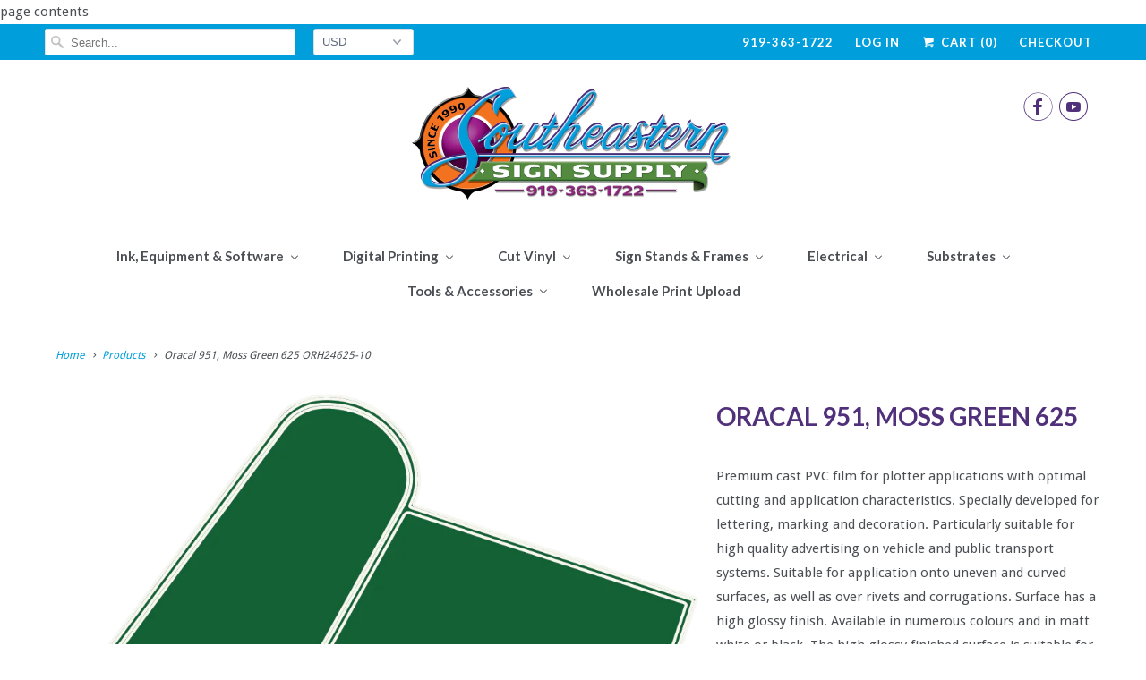

--- FILE ---
content_type: text/html; charset=utf-8
request_url: https://www.sesignsupply.com/products/oracal-951-moss-green-625
body_size: 23275
content:
<!DOCTYPE html>
<!--[if lt IE 7 ]><html class="ie ie6" lang="en"> <![endif]-->
<!--[if IE 7 ]><html class="ie ie7" lang="en"> <![endif]-->
<!--[if IE 8 ]><html class="ie ie8" lang="en"> <![endif]-->
<!--[if IE 9 ]><html class="ie ie9" lang="en"> <![endif]-->
<!--[if (gte IE 10)|!(IE)]><!--><html lang="en"> <!--<![endif]-->
  <head>
    <meta charset="utf-8">
    <meta http-equiv="cleartype" content="on">
    <meta name="robots" content="index,follow">

    
    <title>Oracal 951, Moss Green 625 - Southeastern Sign Supply</title>

    
      <meta name="description" content="Premium cast PVC film for plotter applications with optimal cutting and application characteristics. Specially developed for lettering, marking and decoration. Particularly suitable for high quality advertising on vehicle and public transport systems. Suitable for application onto uneven and curved surfaces, as well as" />
    

    <!-- Custom Fonts -->
    
      <link href="//fonts.googleapis.com/css?family=.|Lato:light,normal,bold|Lato:light,normal,bold|Lato:light,normal,bold|Lato:light,normal,bold|Lato:light,normal,bold|Droid+Sans:light,normal,bold" rel="stylesheet" type="text/css" />
    

    

<meta name="author" content="Southeastern Sign Supply">
<meta property="og:url" content="https://www.sesignsupply.com/products/oracal-951-moss-green-625">
<meta property="og:site_name" content="Southeastern Sign Supply">


  <meta property="og:type" content="product">
  <meta property="og:title" content="Oracal 951, Moss Green 625">
  
    <meta property="og:image" content="http://www.sesignsupply.com/cdn/shop/products/Moss_green_600x.png?v=1516038649">
    <meta property="og:image:secure_url" content="https://www.sesignsupply.com/cdn/shop/products/Moss_green_600x.png?v=1516038649">
    
  
  <meta property="og:price:amount" content="78.17">
  <meta property="og:price:currency" content="USD">


  <meta property="og:description" content="Premium cast PVC film for plotter applications with optimal cutting and application characteristics. Specially developed for lettering, marking and decoration. Particularly suitable for high quality advertising on vehicle and public transport systems. Suitable for application onto uneven and curved surfaces, as well as">




<meta name="twitter:card" content="summary">

  <meta name="twitter:title" content="Oracal 951, Moss Green 625">
  <meta name="twitter:description" content="Premium cast PVC film for plotter applications with optimal cutting and application characteristics. Specially developed for lettering, marking and decoration. Particularly suitable for high quality advertising on vehicle and public transport systems. Suitable for application onto uneven and curved surfaces, as well as over rivets and corrugations. Surface has a high glossy finish. Available in numerous colours and in matt white or black. The high glossy finished surface is suitable for thermal transfer printing (with resin ribbons).">
  <meta name="twitter:image" content="https://www.sesignsupply.com/cdn/shop/products/Moss_green_240x.png?v=1516038649">
  <meta name="twitter:image:width" content="240">
  <meta name="twitter:image:height" content="240">


    
    

    <!-- Mobile Specific Metas -->
    <meta name="HandheldFriendly" content="True">
    <meta name="MobileOptimized" content="320">
    <meta name="viewport" content="width=device-width,initial-scale=1">
    <meta name="theme-color" content="#ffffff">

    <!-- Stylesheets for Responsive 6.2.0 -->
    <link href="//www.sesignsupply.com/cdn/shop/t/3/assets/styles.scss.css?v=89311785714884582521719940685" rel="stylesheet" type="text/css" media="all" />

    <!-- Icons -->
    
      <link rel="shortcut icon" type="image/x-icon" href="//www.sesignsupply.com/cdn/shop/files/SESS_32x32.png?v=1613712427">
    
    <link rel="canonical" href="https://www.sesignsupply.com/products/oracal-951-moss-green-625" />

    

    <script src="//www.sesignsupply.com/cdn/shop/t/3/assets/app.js?v=93211699696190749901504624631" type="text/javascript"></script>
    
  
  <script>window.performance && window.performance.mark && window.performance.mark('shopify.content_for_header.start');</script><meta id="shopify-digital-wallet" name="shopify-digital-wallet" content="/22031485/digital_wallets/dialog">
<link rel="alternate" type="application/json+oembed" href="https://www.sesignsupply.com/products/oracal-951-moss-green-625.oembed">
<script async="async" src="/checkouts/internal/preloads.js?locale=en-US"></script>
<script id="shopify-features" type="application/json">{"accessToken":"7b4397e9246ca8772f68e4c00ba0142f","betas":["rich-media-storefront-analytics"],"domain":"www.sesignsupply.com","predictiveSearch":true,"shopId":22031485,"locale":"en"}</script>
<script>var Shopify = Shopify || {};
Shopify.shop = "southeastern-sign-supply.myshopify.com";
Shopify.locale = "en";
Shopify.currency = {"active":"USD","rate":"1.0"};
Shopify.country = "US";
Shopify.theme = {"name":"Responsive","id":195545939,"schema_name":"Responsive","schema_version":"6.2.0","theme_store_id":304,"role":"main"};
Shopify.theme.handle = "null";
Shopify.theme.style = {"id":null,"handle":null};
Shopify.cdnHost = "www.sesignsupply.com/cdn";
Shopify.routes = Shopify.routes || {};
Shopify.routes.root = "/";</script>
<script type="module">!function(o){(o.Shopify=o.Shopify||{}).modules=!0}(window);</script>
<script>!function(o){function n(){var o=[];function n(){o.push(Array.prototype.slice.apply(arguments))}return n.q=o,n}var t=o.Shopify=o.Shopify||{};t.loadFeatures=n(),t.autoloadFeatures=n()}(window);</script>
<script id="shop-js-analytics" type="application/json">{"pageType":"product"}</script>
<script defer="defer" async type="module" src="//www.sesignsupply.com/cdn/shopifycloud/shop-js/modules/v2/client.init-shop-cart-sync_DRRuZ9Jb.en.esm.js"></script>
<script defer="defer" async type="module" src="//www.sesignsupply.com/cdn/shopifycloud/shop-js/modules/v2/chunk.common_Bq80O0pE.esm.js"></script>
<script type="module">
  await import("//www.sesignsupply.com/cdn/shopifycloud/shop-js/modules/v2/client.init-shop-cart-sync_DRRuZ9Jb.en.esm.js");
await import("//www.sesignsupply.com/cdn/shopifycloud/shop-js/modules/v2/chunk.common_Bq80O0pE.esm.js");

  window.Shopify.SignInWithShop?.initShopCartSync?.({"fedCMEnabled":true,"windoidEnabled":true});

</script>
<script>(function() {
  var isLoaded = false;
  function asyncLoad() {
    if (isLoaded) return;
    isLoaded = true;
    var urls = ["https:\/\/cdn.shopify.com\/s\/files\/1\/2203\/1485\/t\/3\/assets\/callforprice_install.js?v=1610143668\u0026shop=southeastern-sign-supply.myshopify.com"];
    for (var i = 0; i < urls.length; i++) {
      var s = document.createElement('script');
      s.type = 'text/javascript';
      s.async = true;
      s.src = urls[i];
      var x = document.getElementsByTagName('script')[0];
      x.parentNode.insertBefore(s, x);
    }
  };
  if(window.attachEvent) {
    window.attachEvent('onload', asyncLoad);
  } else {
    window.addEventListener('load', asyncLoad, false);
  }
})();</script>
<script id="__st">var __st={"a":22031485,"offset":-18000,"reqid":"dd358b23-8c82-4591-a9aa-f519e72859d2-1763717344","pageurl":"www.sesignsupply.com\/products\/oracal-951-moss-green-625","u":"23a27466fa3a","p":"product","rtyp":"product","rid":138300882963};</script>
<script>window.ShopifyPaypalV4VisibilityTracking = true;</script>
<script id="captcha-bootstrap">!function(){'use strict';const t='contact',e='account',n='new_comment',o=[[t,t],['blogs',n],['comments',n],[t,'customer']],c=[[e,'customer_login'],[e,'guest_login'],[e,'recover_customer_password'],[e,'create_customer']],r=t=>t.map((([t,e])=>`form[action*='/${t}']:not([data-nocaptcha='true']) input[name='form_type'][value='${e}']`)).join(','),a=t=>()=>t?[...document.querySelectorAll(t)].map((t=>t.form)):[];function s(){const t=[...o],e=r(t);return a(e)}const i='password',u='form_key',d=['recaptcha-v3-token','g-recaptcha-response','h-captcha-response',i],f=()=>{try{return window.sessionStorage}catch{return}},m='__shopify_v',_=t=>t.elements[u];function p(t,e,n=!1){try{const o=window.sessionStorage,c=JSON.parse(o.getItem(e)),{data:r}=function(t){const{data:e,action:n}=t;return t[m]||n?{data:e,action:n}:{data:t,action:n}}(c);for(const[e,n]of Object.entries(r))t.elements[e]&&(t.elements[e].value=n);n&&o.removeItem(e)}catch(o){console.error('form repopulation failed',{error:o})}}const l='form_type',E='cptcha';function T(t){t.dataset[E]=!0}const w=window,h=w.document,L='Shopify',v='ce_forms',y='captcha';let A=!1;((t,e)=>{const n=(g='f06e6c50-85a8-45c8-87d0-21a2b65856fe',I='https://cdn.shopify.com/shopifycloud/storefront-forms-hcaptcha/ce_storefront_forms_captcha_hcaptcha.v1.5.2.iife.js',D={infoText:'Protected by hCaptcha',privacyText:'Privacy',termsText:'Terms'},(t,e,n)=>{const o=w[L][v],c=o.bindForm;if(c)return c(t,g,e,D).then(n);var r;o.q.push([[t,g,e,D],n]),r=I,A||(h.body.append(Object.assign(h.createElement('script'),{id:'captcha-provider',async:!0,src:r})),A=!0)});var g,I,D;w[L]=w[L]||{},w[L][v]=w[L][v]||{},w[L][v].q=[],w[L][y]=w[L][y]||{},w[L][y].protect=function(t,e){n(t,void 0,e),T(t)},Object.freeze(w[L][y]),function(t,e,n,w,h,L){const[v,y,A,g]=function(t,e,n){const i=e?o:[],u=t?c:[],d=[...i,...u],f=r(d),m=r(i),_=r(d.filter((([t,e])=>n.includes(e))));return[a(f),a(m),a(_),s()]}(w,h,L),I=t=>{const e=t.target;return e instanceof HTMLFormElement?e:e&&e.form},D=t=>v().includes(t);t.addEventListener('submit',(t=>{const e=I(t);if(!e)return;const n=D(e)&&!e.dataset.hcaptchaBound&&!e.dataset.recaptchaBound,o=_(e),c=g().includes(e)&&(!o||!o.value);(n||c)&&t.preventDefault(),c&&!n&&(function(t){try{if(!f())return;!function(t){const e=f();if(!e)return;const n=_(t);if(!n)return;const o=n.value;o&&e.removeItem(o)}(t);const e=Array.from(Array(32),(()=>Math.random().toString(36)[2])).join('');!function(t,e){_(t)||t.append(Object.assign(document.createElement('input'),{type:'hidden',name:u})),t.elements[u].value=e}(t,e),function(t,e){const n=f();if(!n)return;const o=[...t.querySelectorAll(`input[type='${i}']`)].map((({name:t})=>t)),c=[...d,...o],r={};for(const[a,s]of new FormData(t).entries())c.includes(a)||(r[a]=s);n.setItem(e,JSON.stringify({[m]:1,action:t.action,data:r}))}(t,e)}catch(e){console.error('failed to persist form',e)}}(e),e.submit())}));const S=(t,e)=>{t&&!t.dataset[E]&&(n(t,e.some((e=>e===t))),T(t))};for(const o of['focusin','change'])t.addEventListener(o,(t=>{const e=I(t);D(e)&&S(e,y())}));const B=e.get('form_key'),M=e.get(l),P=B&&M;t.addEventListener('DOMContentLoaded',(()=>{const t=y();if(P)for(const e of t)e.elements[l].value===M&&p(e,B);[...new Set([...A(),...v().filter((t=>'true'===t.dataset.shopifyCaptcha))])].forEach((e=>S(e,t)))}))}(h,new URLSearchParams(w.location.search),n,t,e,['guest_login'])})(!0,!0)}();</script>
<script integrity="sha256-52AcMU7V7pcBOXWImdc/TAGTFKeNjmkeM1Pvks/DTgc=" data-source-attribution="shopify.loadfeatures" defer="defer" src="//www.sesignsupply.com/cdn/shopifycloud/storefront/assets/storefront/load_feature-81c60534.js" crossorigin="anonymous"></script>
<script data-source-attribution="shopify.dynamic_checkout.dynamic.init">var Shopify=Shopify||{};Shopify.PaymentButton=Shopify.PaymentButton||{isStorefrontPortableWallets:!0,init:function(){window.Shopify.PaymentButton.init=function(){};var t=document.createElement("script");t.src="https://www.sesignsupply.com/cdn/shopifycloud/portable-wallets/latest/portable-wallets.en.js",t.type="module",document.head.appendChild(t)}};
</script>
<script data-source-attribution="shopify.dynamic_checkout.buyer_consent">
  function portableWalletsHideBuyerConsent(e){var t=document.getElementById("shopify-buyer-consent"),n=document.getElementById("shopify-subscription-policy-button");t&&n&&(t.classList.add("hidden"),t.setAttribute("aria-hidden","true"),n.removeEventListener("click",e))}function portableWalletsShowBuyerConsent(e){var t=document.getElementById("shopify-buyer-consent"),n=document.getElementById("shopify-subscription-policy-button");t&&n&&(t.classList.remove("hidden"),t.removeAttribute("aria-hidden"),n.addEventListener("click",e))}window.Shopify?.PaymentButton&&(window.Shopify.PaymentButton.hideBuyerConsent=portableWalletsHideBuyerConsent,window.Shopify.PaymentButton.showBuyerConsent=portableWalletsShowBuyerConsent);
</script>
<script data-source-attribution="shopify.dynamic_checkout.cart.bootstrap">document.addEventListener("DOMContentLoaded",(function(){function t(){return document.querySelector("shopify-accelerated-checkout-cart, shopify-accelerated-checkout")}if(t())Shopify.PaymentButton.init();else{new MutationObserver((function(e,n){t()&&(Shopify.PaymentButton.init(),n.disconnect())})).observe(document.body,{childList:!0,subtree:!0})}}));
</script>

<script>window.performance && window.performance.mark && window.performance.mark('shopify.content_for_header.end');</script>
  
					 
					 
					
					<script src="//www.sesignsupply.com/cdn/shop/t/3/assets/callforprice_init.js?v=31336025283558800341618929476" type="text/javascript"></script>					
					 
					
					<script src="//www.sesignsupply.com/cdn/shop/t/3/assets/callforprice.js?v=145608080815286918981610143666" type="text/javascript"></script>					
					 


<html>
   <head>
<meta name="google-site-verification" content="p-V9_1vnGPeKYFE43eyb9egab18vQ2o5j6rTAwSAv-k" />
      <title>My title</title>
   <!-- BEGIN app block: shopify://apps/buddha-mega-menu-navigation/blocks/megamenu/dbb4ce56-bf86-4830-9b3d-16efbef51c6f -->
<script>
        var productImageAndPrice = [],
            collectionImages = [],
            articleImages = [],
            mmLivIcons = false,
            mmFlipClock = false,
            mmFixesUseJquery = false,
            mmNumMMI = 8,
            mmSchemaTranslation = {},
            mmMenuStrings =  [] ,
            mmShopLocale = "en",
            mmShopLocaleCollectionsRoute = "/collections",
            mmSchemaDesignJSON = [{"action":"menu-select","value":"main-menu"},{"action":"design","setting":"link_hover_color","value":"#0a81e7"},{"action":"design","setting":"background_color","value":"#ececec"},{"action":"design","setting":"font_family","value":"Default"},{"action":"design","setting":"button_background_hover_color","value":"#0d8781"},{"action":"design","setting":"button_background_color","value":"#0da19a"},{"action":"design","setting":"link_color","value":"#4e4e4e"},{"action":"design","setting":"background_hover_color","value":"#f9f9f9"},{"action":"design","setting":"button_text_hover_color","value":"#ffffff"},{"action":"design","setting":"button_text_color","value":"#ffffff"},{"action":"design","setting":"font_size","value":"13px"},{"action":"design","setting":"text_color","value":"#222222"},{"action":"design","setting":"vertical_text_color","value":"#4e4e4e"},{"action":"design","setting":"vertical_link_color","value":"#4e4e4e"},{"action":"design","setting":"vertical_link_hover_color","value":"#0da19a"},{"action":"design","setting":"vertical_font_size","value":"13px"},{"action":"design","setting":"tree_sub_direction","value":"set_tree_auto"}],
            mmDomChangeSkipUl = "",
            buddhaMegaMenuShop = "southeastern-sign-supply.myshopify.com",
            mmWireframeCompression = "0",
            mmExtensionAssetUrl = "https://cdn.shopify.com/extensions/019a9f3b-1a87-7400-9f34-7467d625440d/mega-menu-147/assets/";var bestSellersHTML = '';var newestProductsHTML = '';/* get link lists api */
        var linkLists={"main-menu" : {"title":"Main Menu", "items":["/collections",]},"footer" : {"title":"Footer Menu", "items":["/","/","/","/pages/about-us",]},"customer-account-main-menu" : {"title":"Customer account main menu", "items":["/","https://shopify.com/22031485/account/orders?locale=en&amp;region_country=US",]},};/*ENDPARSE*/

        

        /* set product prices *//* get the collection images *//* get the article images *//* customer fixes */
        var mmThemeFixesAfter = function(){ verticalMenuMaxWidth = 400; /* user reported 13225 */ mmAddStyle(" ul > li.buddha-menu-item { z-index: 7998 !important; } ul > li.buddha-menu-item:hover { z-index: 7999 !important; } ul > li.buddha-menu-item.mega-hover { z-index: 7999 !important; } ", "themeScript"); }; 
        

        var mmWireframe = {"html" : "<li class=\"buddha-menu-item\"  ><a data-href=\"no-link\" href=\"javascript:void(0);\" aria-label=\"Ink, Equipment & Software\" data-no-instant=\"\" onclick=\"return toggleSubmenu(this);\"  ><span class=\"mm-title\">Ink, Equipment & Software</span><i class=\"mm-arrow mm-angle-down\" aria-hidden=\"true\"></i><span class=\"toggle-menu-btn\" style=\"display:none;\" title=\"Toggle menu\" onclick=\"return toggleSubmenu(this)\"><span class=\"mm-arrow-icon\"><span class=\"bar-one\"></span><span class=\"bar-two\"></span></span></span></a><ul class=\"mm-submenu tree  small \"><li data-href=\"no-link\" href=\"javascript:void(0);\" aria-label=\"Roland Vinyl Cutters\" data-no-instant=\"\" onclick=\"return toggleSubmenu(this);\"  ><a data-href=\"no-link\" href=\"javascript:void(0);\" aria-label=\"Roland Vinyl Cutters\" data-no-instant=\"\" onclick=\"return toggleSubmenu(this);\"  ><span class=\"mm-title\">Roland Vinyl Cutters</span><i class=\"mm-arrow mm-angle-down\" aria-hidden=\"true\"></i><span class=\"toggle-menu-btn\" style=\"display:none;\" title=\"Toggle menu\" onclick=\"return toggleSubmenu(this)\"><span class=\"mm-arrow-icon\"><span class=\"bar-one\"></span><span class=\"bar-two\"></span></span></span></a><ul class=\"mm-submenu tree  small mm-last-level\"><li data-href=\"/products/roland-gs-24\" href=\"/products/roland-gs-24\" aria-label=\"GS-24\" data-no-instant=\"\" onclick=\"mmGoToPage(this, event); return false;\"  ><a data-href=\"/products/roland-gs-24\" href=\"/products/roland-gs-24\" aria-label=\"GS-24\" data-no-instant=\"\" onclick=\"mmGoToPage(this, event); return false;\"  ><span class=\"mm-title\">GS-24</span></a></li><li data-href=\"/products/roland-gr-series\" href=\"/products/roland-gr-series\" aria-label=\"GR Series\" data-no-instant=\"\" onclick=\"mmGoToPage(this, event); return false;\"  ><a data-href=\"/products/roland-gr-series\" href=\"/products/roland-gr-series\" aria-label=\"GR Series\" data-no-instant=\"\" onclick=\"mmGoToPage(this, event); return false;\"  ><span class=\"mm-title\">GR Series</span></a></li><li data-href=\"/collections/vinyl-cutters\" href=\"/collections/vinyl-cutters\" aria-label=\"All Cutters\" data-no-instant=\"\" onclick=\"mmGoToPage(this, event); return false;\"  ><a data-href=\"/collections/vinyl-cutters\" href=\"/collections/vinyl-cutters\" aria-label=\"All Cutters\" data-no-instant=\"\" onclick=\"mmGoToPage(this, event); return false;\"  ><span class=\"mm-title\">All Cutters</span></a></li></ul></li><li data-href=\"no-link\" href=\"javascript:void(0);\" aria-label=\"Roland Printers\" data-no-instant=\"\" onclick=\"return toggleSubmenu(this);\"  ><a data-href=\"no-link\" href=\"javascript:void(0);\" aria-label=\"Roland Printers\" data-no-instant=\"\" onclick=\"return toggleSubmenu(this);\"  ><span class=\"mm-title\">Roland Printers</span><i class=\"mm-arrow mm-angle-down\" aria-hidden=\"true\"></i><span class=\"toggle-menu-btn\" style=\"display:none;\" title=\"Toggle menu\" onclick=\"return toggleSubmenu(this)\"><span class=\"mm-arrow-icon\"><span class=\"bar-one\"></span><span class=\"bar-two\"></span></span></span></a><ul class=\"mm-submenu tree  small mm-last-level\"><li data-href=\"/products/roland-rf-640-printer\" href=\"/products/roland-rf-640-printer\" aria-label=\"RF-640\" data-no-instant=\"\" onclick=\"mmGoToPage(this, event); return false;\"  ><a data-href=\"/products/roland-rf-640-printer\" href=\"/products/roland-rf-640-printer\" aria-label=\"RF-640\" data-no-instant=\"\" onclick=\"mmGoToPage(this, event); return false;\"  ><span class=\"mm-title\">RF-640</span></a></li><li data-href=\"/products/roland-ej-640-printer\" href=\"/products/roland-ej-640-printer\" aria-label=\"EJ-640\" data-no-instant=\"\" onclick=\"mmGoToPage(this, event); return false;\"  ><a data-href=\"/products/roland-ej-640-printer\" href=\"/products/roland-ej-640-printer\" aria-label=\"EJ-640\" data-no-instant=\"\" onclick=\"mmGoToPage(this, event); return false;\"  ><span class=\"mm-title\">EJ-640</span></a></li><li data-href=\"/collections/print-only-devices\" href=\"/collections/print-only-devices\" aria-label=\"All Roland Print Only Devices\" data-no-instant=\"\" onclick=\"mmGoToPage(this, event); return false;\"  ><a data-href=\"/collections/print-only-devices\" href=\"/collections/print-only-devices\" aria-label=\"All Roland Print Only Devices\" data-no-instant=\"\" onclick=\"mmGoToPage(this, event); return false;\"  ><span class=\"mm-title\">All Roland Print Only Devices</span></a></li></ul></li><li data-href=\"no-link\" href=\"javascript:void(0);\" aria-label=\"Roland Print & Cut Machines\" data-no-instant=\"\" onclick=\"return toggleSubmenu(this);\"  ><a data-href=\"no-link\" href=\"javascript:void(0);\" aria-label=\"Roland Print & Cut Machines\" data-no-instant=\"\" onclick=\"return toggleSubmenu(this);\"  ><span class=\"mm-title\">Roland Print & Cut Machines</span><i class=\"mm-arrow mm-angle-down\" aria-hidden=\"true\"></i><span class=\"toggle-menu-btn\" style=\"display:none;\" title=\"Toggle menu\" onclick=\"return toggleSubmenu(this)\"><span class=\"mm-arrow-icon\"><span class=\"bar-one\"></span><span class=\"bar-two\"></span></span></span></a><ul class=\"mm-submenu tree  small mm-last-level\"><li data-href=\"/products/roland-sg-series-printer-cutter\" href=\"/products/roland-sg-series-printer-cutter\" aria-label=\"SG Series\" data-no-instant=\"\" onclick=\"mmGoToPage(this, event); return false;\"  ><a data-href=\"/products/roland-sg-series-printer-cutter\" href=\"/products/roland-sg-series-printer-cutter\" aria-label=\"SG Series\" data-no-instant=\"\" onclick=\"mmGoToPage(this, event); return false;\"  ><span class=\"mm-title\">SG Series</span></a></li><li data-href=\"/products/roland-vg-series-printer-cutter\" href=\"/products/roland-vg-series-printer-cutter\" aria-label=\"VG Series\" data-no-instant=\"\" onclick=\"mmGoToPage(this, event); return false;\"  ><a data-href=\"/products/roland-vg-series-printer-cutter\" href=\"/products/roland-vg-series-printer-cutter\" aria-label=\"VG Series\" data-no-instant=\"\" onclick=\"mmGoToPage(this, event); return false;\"  ><span class=\"mm-title\">VG Series</span></a></li><li data-href=\"/products/roland-xr-640-printer-cutter\" href=\"/products/roland-xr-640-printer-cutter\" aria-label=\"Pro Series\" data-no-instant=\"\" onclick=\"mmGoToPage(this, event); return false;\"  ><a data-href=\"/products/roland-xr-640-printer-cutter\" href=\"/products/roland-xr-640-printer-cutter\" aria-label=\"Pro Series\" data-no-instant=\"\" onclick=\"mmGoToPage(this, event); return false;\"  ><span class=\"mm-title\">Pro Series</span></a></li><li data-href=\"/collections/printer-cutter\" href=\"/collections/printer-cutter\" aria-label=\"All Roland Print & Cut Devices\" data-no-instant=\"\" onclick=\"mmGoToPage(this, event); return false;\"  ><a data-href=\"/collections/printer-cutter\" href=\"/collections/printer-cutter\" aria-label=\"All Roland Print & Cut Devices\" data-no-instant=\"\" onclick=\"mmGoToPage(this, event); return false;\"  ><span class=\"mm-title\">All Roland Print & Cut Devices</span></a></li></ul></li><li data-href=\"no-link\" href=\"javascript:void(0);\" aria-label=\"Roland UV Printers\" data-no-instant=\"\" onclick=\"return toggleSubmenu(this);\"  ><a data-href=\"no-link\" href=\"javascript:void(0);\" aria-label=\"Roland UV Printers\" data-no-instant=\"\" onclick=\"return toggleSubmenu(this);\"  ><span class=\"mm-title\">Roland UV Printers</span><i class=\"mm-arrow mm-angle-down\" aria-hidden=\"true\"></i><span class=\"toggle-menu-btn\" style=\"display:none;\" title=\"Toggle menu\" onclick=\"return toggleSubmenu(this)\"><span class=\"mm-arrow-icon\"><span class=\"bar-one\"></span><span class=\"bar-two\"></span></span></span></a><ul class=\"mm-submenu tree  small \"><li data-href=\"/products/roland-lec-330\" href=\"/products/roland-lec-330\" aria-label=\"LEC Series\" data-no-instant=\"\" onclick=\"mmGoToPage(this, event); return false;\"  ><a data-href=\"/products/roland-lec-330\" href=\"/products/roland-lec-330\" aria-label=\"LEC Series\" data-no-instant=\"\" onclick=\"mmGoToPage(this, event); return false;\"  ><span class=\"mm-title\">LEC Series</span></a></li><li data-href=\"no-link\" href=\"javascript:void(0);\" aria-label=\"LEF Series\" data-no-instant=\"\" onclick=\"return toggleSubmenu(this);\"  ><a data-href=\"no-link\" href=\"javascript:void(0);\" aria-label=\"LEF Series\" data-no-instant=\"\" onclick=\"return toggleSubmenu(this);\"  ><span class=\"mm-title\">LEF Series</span><i class=\"mm-arrow mm-angle-down\" aria-hidden=\"true\"></i><span class=\"toggle-menu-btn\" style=\"display:none;\" title=\"Toggle menu\" onclick=\"return toggleSubmenu(this)\"><span class=\"mm-arrow-icon\"><span class=\"bar-one\"></span><span class=\"bar-two\"></span></span></span></a><ul class=\"mm-submenu tree  small mm-last-level\"><li data-href=\"/products/roland-lef-12i\" href=\"/products/roland-lef-12i\" aria-label=\"LEF-12i\" data-no-instant=\"\" onclick=\"mmGoToPage(this, event); return false;\"  ><a data-href=\"/products/roland-lef-12i\" href=\"/products/roland-lef-12i\" aria-label=\"LEF-12i\" data-no-instant=\"\" onclick=\"mmGoToPage(this, event); return false;\"  ><span class=\"mm-title\">LEF-12i</span></a></li><li data-href=\"/products/roland-lef-20\" href=\"/products/roland-lef-20\" aria-label=\"LEF-200\" data-no-instant=\"\" onclick=\"mmGoToPage(this, event); return false;\"  ><a data-href=\"/products/roland-lef-20\" href=\"/products/roland-lef-20\" aria-label=\"LEF-200\" data-no-instant=\"\" onclick=\"mmGoToPage(this, event); return false;\"  ><span class=\"mm-title\">LEF-200</span></a></li><li data-href=\"/products/roland-lef-300\" href=\"/products/roland-lef-300\" aria-label=\"LEF-300\" data-no-instant=\"\" onclick=\"mmGoToPage(this, event); return false;\"  ><a data-href=\"/products/roland-lef-300\" href=\"/products/roland-lef-300\" aria-label=\"LEF-300\" data-no-instant=\"\" onclick=\"mmGoToPage(this, event); return false;\"  ><span class=\"mm-title\">LEF-300</span></a></li></ul></li><li data-href=\"no-link\" href=\"javascript:void(0);\" aria-label=\"LEJ Series\" data-no-instant=\"\" onclick=\"return toggleSubmenu(this);\"  ><a data-href=\"no-link\" href=\"javascript:void(0);\" aria-label=\"LEJ Series\" data-no-instant=\"\" onclick=\"return toggleSubmenu(this);\"  ><span class=\"mm-title\">LEJ Series</span><i class=\"mm-arrow mm-angle-down\" aria-hidden=\"true\"></i><span class=\"toggle-menu-btn\" style=\"display:none;\" title=\"Toggle menu\" onclick=\"return toggleSubmenu(this)\"><span class=\"mm-arrow-icon\"><span class=\"bar-one\"></span><span class=\"bar-two\"></span></span></span></a><ul class=\"mm-submenu tree  small mm-last-level\"><li data-href=\"/products/roland-lej-640-hybrid-printer\" href=\"/products/roland-lej-640-hybrid-printer\" aria-label=\"LEJ-640\" data-no-instant=\"\" onclick=\"mmGoToPage(this, event); return false;\"  ><a data-href=\"/products/roland-lej-640-hybrid-printer\" href=\"/products/roland-lej-640-hybrid-printer\" aria-label=\"LEJ-640\" data-no-instant=\"\" onclick=\"mmGoToPage(this, event); return false;\"  ><span class=\"mm-title\">LEJ-640</span></a></li><li data-href=\"/products/roland-lej-640ft\" href=\"/products/roland-lej-640ft\" aria-label=\"LEJ-640FT\" data-no-instant=\"\" onclick=\"mmGoToPage(this, event); return false;\"  ><a data-href=\"/products/roland-lej-640ft\" href=\"/products/roland-lej-640ft\" aria-label=\"LEJ-640FT\" data-no-instant=\"\" onclick=\"mmGoToPage(this, event); return false;\"  ><span class=\"mm-title\">LEJ-640FT</span></a></li></ul></li><li data-href=\"/collections/uv-printers\" href=\"/collections/uv-printers\" aria-label=\"All Roland UV Devices\" data-no-instant=\"\" onclick=\"mmGoToPage(this, event); return false;\"  ><a data-href=\"/collections/uv-printers\" href=\"/collections/uv-printers\" aria-label=\"All Roland UV Devices\" data-no-instant=\"\" onclick=\"mmGoToPage(this, event); return false;\"  ><span class=\"mm-title\">All Roland UV Devices</span></a></li></ul></li><li data-href=\"no-link\" href=\"javascript:void(0);\" aria-label=\"Roland Ink\" data-no-instant=\"\" onclick=\"return toggleSubmenu(this);\"  ><a data-href=\"no-link\" href=\"javascript:void(0);\" aria-label=\"Roland Ink\" data-no-instant=\"\" onclick=\"return toggleSubmenu(this);\"  ><span class=\"mm-title\">Roland Ink</span><i class=\"mm-arrow mm-angle-down\" aria-hidden=\"true\"></i><span class=\"toggle-menu-btn\" style=\"display:none;\" title=\"Toggle menu\" onclick=\"return toggleSubmenu(this)\"><span class=\"mm-arrow-icon\"><span class=\"bar-one\"></span><span class=\"bar-two\"></span></span></span></a><ul class=\"mm-submenu tree  small mm-last-level\"><li data-href=\"/products/roland-eco-sol-max-ink\" href=\"/products/roland-eco-sol-max-ink\" aria-label=\"Eco-Sol Max\" data-no-instant=\"\" onclick=\"mmGoToPage(this, event); return false;\"  ><a data-href=\"/products/roland-eco-sol-max-ink\" href=\"/products/roland-eco-sol-max-ink\" aria-label=\"Eco-Sol Max\" data-no-instant=\"\" onclick=\"mmGoToPage(this, event); return false;\"  ><span class=\"mm-title\">Eco-Sol Max</span></a></li><li data-href=\"/products/roland-eco-sol-max-2-ink\" href=\"/products/roland-eco-sol-max-2-ink\" aria-label=\"Eco-Sol Max 2\" data-no-instant=\"\" onclick=\"mmGoToPage(this, event); return false;\"  ><a data-href=\"/products/roland-eco-sol-max-2-ink\" href=\"/products/roland-eco-sol-max-2-ink\" aria-label=\"Eco-Sol Max 2\" data-no-instant=\"\" onclick=\"mmGoToPage(this, event); return false;\"  ><span class=\"mm-title\">Eco-Sol Max 2</span></a></li><li data-href=\"/products/roland-truvis-ink\" href=\"/products/roland-truvis-ink\" aria-label=\"TruVis \" data-no-instant=\"\" onclick=\"mmGoToPage(this, event); return false;\"  ><a data-href=\"/products/roland-truvis-ink\" href=\"/products/roland-truvis-ink\" aria-label=\"TruVis \" data-no-instant=\"\" onclick=\"mmGoToPage(this, event); return false;\"  ><span class=\"mm-title\">TruVis</span></a></li><li data-href=\"/products/roland-eco-uv-ink-ver-4\" href=\"/products/roland-eco-uv-ink-ver-4\" aria-label=\"Eco-UV, Ver.4\" data-no-instant=\"\" onclick=\"mmGoToPage(this, event); return false;\"  ><a data-href=\"/products/roland-eco-uv-ink-ver-4\" href=\"/products/roland-eco-uv-ink-ver-4\" aria-label=\"Eco-UV, Ver.4\" data-no-instant=\"\" onclick=\"mmGoToPage(this, event); return false;\"  ><span class=\"mm-title\">Eco-UV, Ver.4</span></a></li></ul></li><li data-href=\"/pages/flexisign-subscriptions\" href=\"/pages/flexisign-subscriptions\" aria-label=\"Flexi Software Subscription\" data-no-instant=\"\" onclick=\"mmGoToPage(this, event); return false;\"  ><a data-href=\"/pages/flexisign-subscriptions\" href=\"/pages/flexisign-subscriptions\" aria-label=\"Flexi Software Subscription\" data-no-instant=\"\" onclick=\"mmGoToPage(this, event); return false;\"  ><span class=\"mm-title\">Flexi Software Subscription</span></a></li></ul></li><li class=\"buddha-menu-item\"  ><a data-href=\"no-link\" href=\"javascript:void(0);\" aria-label=\"Digital Printing\" data-no-instant=\"\" onclick=\"return toggleSubmenu(this);\"  ><span class=\"mm-title\">Digital Printing</span><i class=\"mm-arrow mm-angle-down\" aria-hidden=\"true\"></i><span class=\"toggle-menu-btn\" style=\"display:none;\" title=\"Toggle menu\" onclick=\"return toggleSubmenu(this)\"><span class=\"mm-arrow-icon\"><span class=\"bar-one\"></span><span class=\"bar-two\"></span></span></span></a><ul class=\"mm-submenu tree  small \"><li data-href=\"no-link\" href=\"javascript:void(0);\" aria-label=\"Intermediate Vinyl & Laminate\" data-no-instant=\"\" onclick=\"return toggleSubmenu(this);\"  ><a data-href=\"no-link\" href=\"javascript:void(0);\" aria-label=\"Intermediate Vinyl & Laminate\" data-no-instant=\"\" onclick=\"return toggleSubmenu(this);\"  ><span class=\"mm-title\">Intermediate Vinyl & Laminate</span><i class=\"mm-arrow mm-angle-down\" aria-hidden=\"true\"></i><span class=\"toggle-menu-btn\" style=\"display:none;\" title=\"Toggle menu\" onclick=\"return toggleSubmenu(this)\"><span class=\"mm-arrow-icon\"><span class=\"bar-one\"></span><span class=\"bar-two\"></span></span></span></a><ul class=\"mm-submenu tree  small \"><li data-href=\"/\" href=\"/\" aria-label=\"Intermediate Print Vinyl\" data-no-instant=\"\" onclick=\"mmGoToPage(this, event); return false;\"  ><a data-href=\"/\" href=\"/\" aria-label=\"Intermediate Print Vinyl\" data-no-instant=\"\" onclick=\"mmGoToPage(this, event); return false;\"  ><span class=\"mm-title\">Intermediate Print Vinyl</span><i class=\"mm-arrow mm-angle-down\" aria-hidden=\"true\"></i><span class=\"toggle-menu-btn\" style=\"display:none;\" title=\"Toggle menu\" onclick=\"return toggleSubmenu(this)\"><span class=\"mm-arrow-icon\"><span class=\"bar-one\"></span><span class=\"bar-two\"></span></span></span></a><ul class=\"mm-submenu tree  small mm-last-level\"><li data-href=\"/collections/arlon-intermediate-print-vinyl\" href=\"/collections/arlon-intermediate-print-vinyl\" aria-label=\"Arlon\" data-no-instant=\"\" onclick=\"mmGoToPage(this, event); return false;\"  ><a data-href=\"/collections/arlon-intermediate-print-vinyl\" href=\"/collections/arlon-intermediate-print-vinyl\" aria-label=\"Arlon\" data-no-instant=\"\" onclick=\"mmGoToPage(this, event); return false;\"  ><span class=\"mm-title\">Arlon</span></a></li><li data-href=\"/\" href=\"/\" aria-label=\"FDC\" data-no-instant=\"\" onclick=\"mmGoToPage(this, event); return false;\"  ><a data-href=\"/\" href=\"/\" aria-label=\"FDC\" data-no-instant=\"\" onclick=\"mmGoToPage(this, event); return false;\"  ><span class=\"mm-title\">FDC</span></a></li><li data-href=\"/collections/intermediate-print-vinyl\" href=\"/collections/intermediate-print-vinyl\" aria-label=\"General Formulations\" data-no-instant=\"\" onclick=\"mmGoToPage(this, event); return false;\"  ><a data-href=\"/collections/intermediate-print-vinyl\" href=\"/collections/intermediate-print-vinyl\" aria-label=\"General Formulations\" data-no-instant=\"\" onclick=\"mmGoToPage(this, event); return false;\"  ><span class=\"mm-title\">General Formulations</span></a></li><li data-href=\"/collections/orafol-intermediate-print-vinyl\" href=\"/collections/orafol-intermediate-print-vinyl\" aria-label=\"Orafol\" data-no-instant=\"\" onclick=\"mmGoToPage(this, event); return false;\"  ><a data-href=\"/collections/orafol-intermediate-print-vinyl\" href=\"/collections/orafol-intermediate-print-vinyl\" aria-label=\"Orafol\" data-no-instant=\"\" onclick=\"mmGoToPage(this, event); return false;\"  ><span class=\"mm-title\">Orafol</span></a></li></ul></li><li data-href=\"/\" href=\"/\" aria-label=\"Intermediate Laminate\" data-no-instant=\"\" onclick=\"mmGoToPage(this, event); return false;\"  ><a data-href=\"/\" href=\"/\" aria-label=\"Intermediate Laminate\" data-no-instant=\"\" onclick=\"mmGoToPage(this, event); return false;\"  ><span class=\"mm-title\">Intermediate Laminate</span><i class=\"mm-arrow mm-angle-down\" aria-hidden=\"true\"></i><span class=\"toggle-menu-btn\" style=\"display:none;\" title=\"Toggle menu\" onclick=\"return toggleSubmenu(this)\"><span class=\"mm-arrow-icon\"><span class=\"bar-one\"></span><span class=\"bar-two\"></span></span></span></a><ul class=\"mm-submenu tree  small mm-last-level\"><li data-href=\"/collections/arlon-intermediate-laminate\" href=\"/collections/arlon-intermediate-laminate\" aria-label=\"Arlon\" data-no-instant=\"\" onclick=\"mmGoToPage(this, event); return false;\"  ><a data-href=\"/collections/arlon-intermediate-laminate\" href=\"/collections/arlon-intermediate-laminate\" aria-label=\"Arlon\" data-no-instant=\"\" onclick=\"mmGoToPage(this, event); return false;\"  ><span class=\"mm-title\">Arlon</span></a></li><li data-href=\"/\" href=\"/\" aria-label=\"FDC\" data-no-instant=\"\" onclick=\"mmGoToPage(this, event); return false;\"  ><a data-href=\"/\" href=\"/\" aria-label=\"FDC\" data-no-instant=\"\" onclick=\"mmGoToPage(this, event); return false;\"  ><span class=\"mm-title\">FDC</span></a></li><li data-href=\"/collections/general-formulations-intermediate-laminate\" href=\"/collections/general-formulations-intermediate-laminate\" aria-label=\"General Formulations\" data-no-instant=\"\" onclick=\"mmGoToPage(this, event); return false;\"  ><a data-href=\"/collections/general-formulations-intermediate-laminate\" href=\"/collections/general-formulations-intermediate-laminate\" aria-label=\"General Formulations\" data-no-instant=\"\" onclick=\"mmGoToPage(this, event); return false;\"  ><span class=\"mm-title\">General Formulations</span></a></li><li data-href=\"/products/oraguard-210-laminate\" href=\"/products/oraguard-210-laminate\" aria-label=\"Oracal\" data-no-instant=\"\" onclick=\"mmGoToPage(this, event); return false;\"  ><a data-href=\"/products/oraguard-210-laminate\" href=\"/products/oraguard-210-laminate\" aria-label=\"Oracal\" data-no-instant=\"\" onclick=\"mmGoToPage(this, event); return false;\"  ><span class=\"mm-title\">Oracal</span></a></li></ul></li></ul></li><li data-href=\"no-link\" href=\"javascript:void(0);\" aria-label=\"High Performance Vinyl and Laminate\" data-no-instant=\"\" onclick=\"return toggleSubmenu(this);\"  ><a data-href=\"no-link\" href=\"javascript:void(0);\" aria-label=\"High Performance Vinyl and Laminate\" data-no-instant=\"\" onclick=\"return toggleSubmenu(this);\"  ><span class=\"mm-title\">High Performance Vinyl and Laminate</span><i class=\"mm-arrow mm-angle-down\" aria-hidden=\"true\"></i><span class=\"toggle-menu-btn\" style=\"display:none;\" title=\"Toggle menu\" onclick=\"return toggleSubmenu(this)\"><span class=\"mm-arrow-icon\"><span class=\"bar-one\"></span><span class=\"bar-two\"></span></span></span></a><ul class=\"mm-submenu tree  small \"><li data-href=\"/\" href=\"/\" aria-label=\"High Performance Print Vinyl\" data-no-instant=\"\" onclick=\"mmGoToPage(this, event); return false;\"  ><a data-href=\"/\" href=\"/\" aria-label=\"High Performance Print Vinyl\" data-no-instant=\"\" onclick=\"mmGoToPage(this, event); return false;\"  ><span class=\"mm-title\">High Performance Print Vinyl</span><i class=\"mm-arrow mm-angle-down\" aria-hidden=\"true\"></i><span class=\"toggle-menu-btn\" style=\"display:none;\" title=\"Toggle menu\" onclick=\"return toggleSubmenu(this)\"><span class=\"mm-arrow-icon\"><span class=\"bar-one\"></span><span class=\"bar-two\"></span></span></span></a><ul class=\"mm-submenu tree  small mm-last-level\"><li data-href=\"/collections/arlon-high-performance-print-vinyl\" href=\"/collections/arlon-high-performance-print-vinyl\" aria-label=\"Arlon\" data-no-instant=\"\" onclick=\"mmGoToPage(this, event); return false;\"  ><a data-href=\"/collections/arlon-high-performance-print-vinyl\" href=\"/collections/arlon-high-performance-print-vinyl\" aria-label=\"Arlon\" data-no-instant=\"\" onclick=\"mmGoToPage(this, event); return false;\"  ><span class=\"mm-title\">Arlon</span></a></li><li data-href=\"/\" href=\"/\" aria-label=\"FDC\" data-no-instant=\"\" onclick=\"mmGoToPage(this, event); return false;\"  ><a data-href=\"/\" href=\"/\" aria-label=\"FDC\" data-no-instant=\"\" onclick=\"mmGoToPage(this, event); return false;\"  ><span class=\"mm-title\">FDC</span></a></li><li data-href=\"/products/orajet-3751ra\" href=\"/products/orajet-3751ra\" aria-label=\"Oracal\" data-no-instant=\"\" onclick=\"mmGoToPage(this, event); return false;\"  ><a data-href=\"/products/orajet-3751ra\" href=\"/products/orajet-3751ra\" aria-label=\"Oracal\" data-no-instant=\"\" onclick=\"mmGoToPage(this, event); return false;\"  ><span class=\"mm-title\">Oracal</span></a></li></ul></li><li data-href=\"/\" href=\"/\" aria-label=\"High Performance Laminate\" data-no-instant=\"\" onclick=\"mmGoToPage(this, event); return false;\"  ><a data-href=\"/\" href=\"/\" aria-label=\"High Performance Laminate\" data-no-instant=\"\" onclick=\"mmGoToPage(this, event); return false;\"  ><span class=\"mm-title\">High Performance Laminate</span><i class=\"mm-arrow mm-angle-down\" aria-hidden=\"true\"></i><span class=\"toggle-menu-btn\" style=\"display:none;\" title=\"Toggle menu\" onclick=\"return toggleSubmenu(this)\"><span class=\"mm-arrow-icon\"><span class=\"bar-one\"></span><span class=\"bar-two\"></span></span></span></a><ul class=\"mm-submenu tree  small mm-last-level\"><li data-href=\"/collections/arlon-high-performance-laminate\" href=\"/collections/arlon-high-performance-laminate\" aria-label=\"Arlon\" data-no-instant=\"\" onclick=\"mmGoToPage(this, event); return false;\"  ><a data-href=\"/collections/arlon-high-performance-laminate\" href=\"/collections/arlon-high-performance-laminate\" aria-label=\"Arlon\" data-no-instant=\"\" onclick=\"mmGoToPage(this, event); return false;\"  ><span class=\"mm-title\">Arlon</span></a></li><li data-href=\"/\" href=\"/\" aria-label=\"FDC\" data-no-instant=\"\" onclick=\"mmGoToPage(this, event); return false;\"  ><a data-href=\"/\" href=\"/\" aria-label=\"FDC\" data-no-instant=\"\" onclick=\"mmGoToPage(this, event); return false;\"  ><span class=\"mm-title\">FDC</span></a></li><li data-href=\"/\" href=\"/\" aria-label=\"General Formulations\" data-no-instant=\"\" onclick=\"mmGoToPage(this, event); return false;\"  ><a data-href=\"/\" href=\"/\" aria-label=\"General Formulations\" data-no-instant=\"\" onclick=\"mmGoToPage(this, event); return false;\"  ><span class=\"mm-title\">General Formulations</span></a></li><li data-href=\"/products/oraguard-290-laminate\" href=\"/products/oraguard-290-laminate\" aria-label=\"Oracal\" data-no-instant=\"\" onclick=\"mmGoToPage(this, event); return false;\"  ><a data-href=\"/products/oraguard-290-laminate\" href=\"/products/oraguard-290-laminate\" aria-label=\"Oracal\" data-no-instant=\"\" onclick=\"mmGoToPage(this, event); return false;\"  ><span class=\"mm-title\">Oracal</span></a></li></ul></li></ul></li><li data-href=\"/collections/vehicle-wrap-kits\" href=\"/collections/vehicle-wrap-kits\" aria-label=\"Vehicle Wrap Kits\" data-no-instant=\"\" onclick=\"mmGoToPage(this, event); return false;\"  ><a data-href=\"/collections/vehicle-wrap-kits\" href=\"/collections/vehicle-wrap-kits\" aria-label=\"Vehicle Wrap Kits\" data-no-instant=\"\" onclick=\"mmGoToPage(this, event); return false;\"  ><span class=\"mm-title\">Vehicle Wrap Kits</span><i class=\"mm-arrow mm-angle-down\" aria-hidden=\"true\"></i><span class=\"toggle-menu-btn\" style=\"display:none;\" title=\"Toggle menu\" onclick=\"return toggleSubmenu(this)\"><span class=\"mm-arrow-icon\"><span class=\"bar-one\"></span><span class=\"bar-two\"></span></span></span></a><ul class=\"mm-submenu tree  small mm-last-level\"><li data-href=\"/products/arlon-slx-wrap-kit\" href=\"/products/arlon-slx-wrap-kit\" aria-label=\"Arlon\" data-no-instant=\"\" onclick=\"mmGoToPage(this, event); return false;\"  ><a data-href=\"/products/arlon-slx-wrap-kit\" href=\"/products/arlon-slx-wrap-kit\" aria-label=\"Arlon\" data-no-instant=\"\" onclick=\"mmGoToPage(this, event); return false;\"  ><span class=\"mm-title\">Arlon</span></a></li><li data-href=\"/products/general-formulations-automark-wrap-kit\" href=\"/products/general-formulations-automark-wrap-kit\" aria-label=\"General Formulations\" data-no-instant=\"\" onclick=\"mmGoToPage(this, event); return false;\"  ><a data-href=\"/products/general-formulations-automark-wrap-kit\" href=\"/products/general-formulations-automark-wrap-kit\" aria-label=\"General Formulations\" data-no-instant=\"\" onclick=\"mmGoToPage(this, event); return false;\"  ><span class=\"mm-title\">General Formulations</span></a></li><li data-href=\"/products/orafol-3751-wrap-kit\" href=\"/products/orafol-3751-wrap-kit\" aria-label=\"Oracal\" data-no-instant=\"\" onclick=\"mmGoToPage(this, event); return false;\"  ><a data-href=\"/products/orafol-3751-wrap-kit\" href=\"/products/orafol-3751-wrap-kit\" aria-label=\"Oracal\" data-no-instant=\"\" onclick=\"mmGoToPage(this, event); return false;\"  ><span class=\"mm-title\">Oracal</span></a></li></ul></li><li data-href=\"no-link\" href=\"javascript:void(0);\" aria-label=\"Printable Heat Transfer\" data-no-instant=\"\" onclick=\"return toggleSubmenu(this);\"  ><a data-href=\"no-link\" href=\"javascript:void(0);\" aria-label=\"Printable Heat Transfer\" data-no-instant=\"\" onclick=\"return toggleSubmenu(this);\"  ><span class=\"mm-title\">Printable Heat Transfer</span><i class=\"mm-arrow mm-angle-down\" aria-hidden=\"true\"></i><span class=\"toggle-menu-btn\" style=\"display:none;\" title=\"Toggle menu\" onclick=\"return toggleSubmenu(this)\"><span class=\"mm-arrow-icon\"><span class=\"bar-one\"></span><span class=\"bar-two\"></span></span></span></a><ul class=\"mm-submenu tree  small \"><li data-href=\"/\" href=\"/\" aria-label=\"Siser\" data-no-instant=\"\" onclick=\"mmGoToPage(this, event); return false;\"  ><a data-href=\"/\" href=\"/\" aria-label=\"Siser\" data-no-instant=\"\" onclick=\"mmGoToPage(this, event); return false;\"  ><span class=\"mm-title\">Siser</span><i class=\"mm-arrow mm-angle-down\" aria-hidden=\"true\"></i><span class=\"toggle-menu-btn\" style=\"display:none;\" title=\"Toggle menu\" onclick=\"return toggleSubmenu(this)\"><span class=\"mm-arrow-icon\"><span class=\"bar-one\"></span><span class=\"bar-two\"></span></span></span></a><ul class=\"mm-submenu tree  small mm-last-level\"><li data-href=\"/\" href=\"/\" aria-label=\"Heat Transfer Vinyl\" data-no-instant=\"\" onclick=\"mmGoToPage(this, event); return false;\"  ><a data-href=\"/\" href=\"/\" aria-label=\"Heat Transfer Vinyl\" data-no-instant=\"\" onclick=\"mmGoToPage(this, event); return false;\"  ><span class=\"mm-title\">Heat Transfer Vinyl</span></a></li><li data-href=\"/\" href=\"/\" aria-label=\"Heat Transfer Mask\" data-no-instant=\"\" onclick=\"mmGoToPage(this, event); return false;\"  ><a data-href=\"/\" href=\"/\" aria-label=\"Heat Transfer Mask\" data-no-instant=\"\" onclick=\"mmGoToPage(this, event); return false;\"  ><span class=\"mm-title\">Heat Transfer Mask</span></a></li></ul></li></ul></li><li data-href=\"no-link\" href=\"javascript:void(0);\" aria-label=\"Digitally Printable Banner Media\" data-no-instant=\"\" onclick=\"return toggleSubmenu(this);\"  ><a data-href=\"no-link\" href=\"javascript:void(0);\" aria-label=\"Digitally Printable Banner Media\" data-no-instant=\"\" onclick=\"return toggleSubmenu(this);\"  ><span class=\"mm-title\">Digitally Printable Banner Media</span><i class=\"mm-arrow mm-angle-down\" aria-hidden=\"true\"></i><span class=\"toggle-menu-btn\" style=\"display:none;\" title=\"Toggle menu\" onclick=\"return toggleSubmenu(this)\"><span class=\"mm-arrow-icon\"><span class=\"bar-one\"></span><span class=\"bar-two\"></span></span></span></a><ul class=\"mm-submenu tree  small mm-last-level\"><li data-href=\"/products/13oz-digital-banner-gloss-finish\" href=\"/products/13oz-digital-banner-gloss-finish\" aria-label=\"Gloss Digital Banner\" data-no-instant=\"\" onclick=\"mmGoToPage(this, event); return false;\"  ><a data-href=\"/products/13oz-digital-banner-gloss-finish\" href=\"/products/13oz-digital-banner-gloss-finish\" aria-label=\"Gloss Digital Banner\" data-no-instant=\"\" onclick=\"mmGoToPage(this, event); return false;\"  ><span class=\"mm-title\">Gloss Digital Banner</span></a></li><li data-href=\"/products/13oz-digital-banner-matte-finish\" href=\"/products/13oz-digital-banner-matte-finish\" aria-label=\"Matte Digital Banner\" data-no-instant=\"\" onclick=\"mmGoToPage(this, event); return false;\"  ><a data-href=\"/products/13oz-digital-banner-matte-finish\" href=\"/products/13oz-digital-banner-matte-finish\" aria-label=\"Matte Digital Banner\" data-no-instant=\"\" onclick=\"mmGoToPage(this, event); return false;\"  ><span class=\"mm-title\">Matte Digital Banner</span></a></li><li data-href=\"/products/15oz-digital-banner-double-sided-blockout\" href=\"/products/15oz-digital-banner-double-sided-blockout\" aria-label=\"Blockout Digital Banner\" data-no-instant=\"\" onclick=\"mmGoToPage(this, event); return false;\"  ><a data-href=\"/products/15oz-digital-banner-double-sided-blockout\" href=\"/products/15oz-digital-banner-double-sided-blockout\" aria-label=\"Blockout Digital Banner\" data-no-instant=\"\" onclick=\"mmGoToPage(this, event); return false;\"  ><span class=\"mm-title\">Blockout Digital Banner</span></a></li></ul></li><li data-href=\"no-link\" href=\"javascript:void(0);\" aria-label=\"Specialty Applications\" data-no-instant=\"\" onclick=\"return toggleSubmenu(this);\"  ><a data-href=\"no-link\" href=\"javascript:void(0);\" aria-label=\"Specialty Applications\" data-no-instant=\"\" onclick=\"return toggleSubmenu(this);\"  ><span class=\"mm-title\">Specialty Applications</span><i class=\"mm-arrow mm-angle-down\" aria-hidden=\"true\"></i><span class=\"toggle-menu-btn\" style=\"display:none;\" title=\"Toggle menu\" onclick=\"return toggleSubmenu(this)\"><span class=\"mm-arrow-icon\"><span class=\"bar-one\"></span><span class=\"bar-two\"></span></span></span></a><ul class=\"mm-submenu tree  small \"><li data-href=\"/collections/clear-printable-vinyl\" href=\"/collections/clear-printable-vinyl\" aria-label=\"Printable Clear Vinyl\" data-no-instant=\"\" onclick=\"mmGoToPage(this, event); return false;\"  ><a data-href=\"/collections/clear-printable-vinyl\" href=\"/collections/clear-printable-vinyl\" aria-label=\"Printable Clear Vinyl\" data-no-instant=\"\" onclick=\"mmGoToPage(this, event); return false;\"  ><span class=\"mm-title\">Printable Clear Vinyl</span></a></li><li data-href=\"/collections/printable-wall-material\" href=\"/collections/printable-wall-material\" aria-label=\"Printable Wall Material\" data-no-instant=\"\" onclick=\"mmGoToPage(this, event); return false;\"  ><a data-href=\"/collections/printable-wall-material\" href=\"/collections/printable-wall-material\" aria-label=\"Printable Wall Material\" data-no-instant=\"\" onclick=\"mmGoToPage(this, event); return false;\"  ><span class=\"mm-title\">Printable Wall Material</span></a></li><li data-href=\"/collections/printable-static-cling\" href=\"/collections/printable-static-cling\" aria-label=\"Printable Static Cling\" data-no-instant=\"\" onclick=\"mmGoToPage(this, event); return false;\"  ><a data-href=\"/collections/printable-static-cling\" href=\"/collections/printable-static-cling\" aria-label=\"Printable Static Cling\" data-no-instant=\"\" onclick=\"mmGoToPage(this, event); return false;\"  ><span class=\"mm-title\">Printable Static Cling</span></a></li><li data-href=\"/collections/floor-graphic-laminates\" href=\"/collections/floor-graphic-laminates\" aria-label=\"Floor Graphic Laminate\" data-no-instant=\"\" onclick=\"mmGoToPage(this, event); return false;\"  ><a data-href=\"/collections/floor-graphic-laminates\" href=\"/collections/floor-graphic-laminates\" aria-label=\"Floor Graphic Laminate\" data-no-instant=\"\" onclick=\"mmGoToPage(this, event); return false;\"  ><span class=\"mm-title\">Floor Graphic Laminate</span></a></li><li data-href=\"no-link\" href=\"javascript:void(0);\" aria-label=\"Window Perf\" data-no-instant=\"\" onclick=\"return toggleSubmenu(this);\"  ><a data-href=\"no-link\" href=\"javascript:void(0);\" aria-label=\"Window Perf\" data-no-instant=\"\" onclick=\"return toggleSubmenu(this);\"  ><span class=\"mm-title\">Window Perf</span><i class=\"mm-arrow mm-angle-down\" aria-hidden=\"true\"></i><span class=\"toggle-menu-btn\" style=\"display:none;\" title=\"Toggle menu\" onclick=\"return toggleSubmenu(this)\"><span class=\"mm-arrow-icon\"><span class=\"bar-one\"></span><span class=\"bar-two\"></span></span></span></a><ul class=\"mm-submenu tree  small mm-last-level\"><li data-href=\"/products/concept-232\" href=\"/products/concept-232\" aria-label=\"Window Perf Vinyl\" data-no-instant=\"\" onclick=\"mmGoToPage(this, event); return false;\"  ><a data-href=\"/products/concept-232\" href=\"/products/concept-232\" aria-label=\"Window Perf Vinyl\" data-no-instant=\"\" onclick=\"mmGoToPage(this, event); return false;\"  ><span class=\"mm-title\">Window Perf Vinyl</span></a></li><li data-href=\"/collections/optically-clear-laminate\" href=\"/collections/optically-clear-laminate\" aria-label=\"Window Perf Laminate\" data-no-instant=\"\" onclick=\"mmGoToPage(this, event); return false;\"  ><a data-href=\"/collections/optically-clear-laminate\" href=\"/collections/optically-clear-laminate\" aria-label=\"Window Perf Laminate\" data-no-instant=\"\" onclick=\"mmGoToPage(this, event); return false;\"  ><span class=\"mm-title\">Window Perf Laminate</span></a></li></ul></li><li data-href=\"/collections/mounting-films\" href=\"/collections/mounting-films\" aria-label=\"Mounting Film\" data-no-instant=\"\" onclick=\"mmGoToPage(this, event); return false;\"  ><a data-href=\"/collections/mounting-films\" href=\"/collections/mounting-films\" aria-label=\"Mounting Film\" data-no-instant=\"\" onclick=\"mmGoToPage(this, event); return false;\"  ><span class=\"mm-title\">Mounting Film</span></a></li><li data-href=\"/collections/high-tack-print-vinyl\" href=\"/collections/high-tack-print-vinyl\" aria-label=\"High Tack \" data-no-instant=\"\" onclick=\"mmGoToPage(this, event); return false;\"  ><a data-href=\"/collections/high-tack-print-vinyl\" href=\"/collections/high-tack-print-vinyl\" aria-label=\"High Tack \" data-no-instant=\"\" onclick=\"mmGoToPage(this, event); return false;\"  ><span class=\"mm-title\">High Tack</span></a></li></ul></li></ul></li><li class=\"buddha-menu-item\"  ><a data-href=\"no-link\" href=\"javascript:void(0);\" aria-label=\"Cut Vinyl\" data-no-instant=\"\" onclick=\"return toggleSubmenu(this);\"  ><i class=\"mm-icon static fa fa-none\" aria-hidden=\"true\"></i><span class=\"mm-title\">Cut Vinyl</span><i class=\"mm-arrow mm-angle-down\" aria-hidden=\"true\"></i><span class=\"toggle-menu-btn\" style=\"display:none;\" title=\"Toggle menu\" onclick=\"return toggleSubmenu(this)\"><span class=\"mm-arrow-icon\"><span class=\"bar-one\"></span><span class=\"bar-two\"></span></span></span></a><ul class=\"mm-submenu tree  small \"><li data-href=\"no-link\" href=\"javascript:void(0);\" aria-label=\"Intermediate Vinyl\" data-no-instant=\"\" onclick=\"return toggleSubmenu(this);\"  ><a data-href=\"no-link\" href=\"javascript:void(0);\" aria-label=\"Intermediate Vinyl\" data-no-instant=\"\" onclick=\"return toggleSubmenu(this);\"  ><span class=\"mm-title\">Intermediate Vinyl</span><i class=\"mm-arrow mm-angle-down\" aria-hidden=\"true\"></i><span class=\"toggle-menu-btn\" style=\"display:none;\" title=\"Toggle menu\" onclick=\"return toggleSubmenu(this)\"><span class=\"mm-arrow-icon\"><span class=\"bar-one\"></span><span class=\"bar-two\"></span></span></span></a><ul class=\"mm-submenu tree  small \"><li data-href=\"/\" href=\"/\" aria-label=\"Arlon\" data-no-instant=\"\" onclick=\"mmGoToPage(this, event); return false;\"  ><a data-href=\"/\" href=\"/\" aria-label=\"Arlon\" data-no-instant=\"\" onclick=\"mmGoToPage(this, event); return false;\"  ><span class=\"mm-title\">Arlon</span><i class=\"mm-arrow mm-angle-down\" aria-hidden=\"true\"></i><span class=\"toggle-menu-btn\" style=\"display:none;\" title=\"Toggle menu\" onclick=\"return toggleSubmenu(this)\"><span class=\"mm-arrow-icon\"><span class=\"bar-one\"></span><span class=\"bar-two\"></span></span></span></a><ul class=\"mm-submenu tree  small mm-last-level\"><li data-href=\"/collections/arlon-4500-series\" href=\"/collections/arlon-4500-series\" aria-label=\"4500 Series\" data-no-instant=\"\" onclick=\"mmGoToPage(this, event); return false;\"  ><a data-href=\"/collections/arlon-4500-series\" href=\"/collections/arlon-4500-series\" aria-label=\"4500 Series\" data-no-instant=\"\" onclick=\"mmGoToPage(this, event); return false;\"  ><span class=\"mm-title\">4500 Series</span></a></li></ul></li><li data-href=\"/\" href=\"/\" aria-label=\"General Formulations\" data-no-instant=\"\" onclick=\"mmGoToPage(this, event); return false;\"  ><a data-href=\"/\" href=\"/\" aria-label=\"General Formulations\" data-no-instant=\"\" onclick=\"mmGoToPage(this, event); return false;\"  ><span class=\"mm-title\">General Formulations</span><i class=\"mm-arrow mm-angle-down\" aria-hidden=\"true\"></i><span class=\"toggle-menu-btn\" style=\"display:none;\" title=\"Toggle menu\" onclick=\"return toggleSubmenu(this)\"><span class=\"mm-arrow-icon\"><span class=\"bar-one\"></span><span class=\"bar-two\"></span></span></span></a><ul class=\"mm-submenu tree  small mm-last-level\"><li data-href=\"/collections/general-formulations-cc500-24x150-rolls\" href=\"/collections/general-formulations-cc500-24x150-rolls\" aria-label=\"CC500\" data-no-instant=\"\" onclick=\"mmGoToPage(this, event); return false;\"  ><a data-href=\"/collections/general-formulations-cc500-24x150-rolls\" href=\"/collections/general-formulations-cc500-24x150-rolls\" aria-label=\"CC500\" data-no-instant=\"\" onclick=\"mmGoToPage(this, event); return false;\"  ><span class=\"mm-title\">CC500</span></a></li></ul></li><li data-href=\"/\" href=\"/\" aria-label=\"Oracal\" data-no-instant=\"\" onclick=\"mmGoToPage(this, event); return false;\"  ><a data-href=\"/\" href=\"/\" aria-label=\"Oracal\" data-no-instant=\"\" onclick=\"mmGoToPage(this, event); return false;\"  ><span class=\"mm-title\">Oracal</span><i class=\"mm-arrow mm-angle-down\" aria-hidden=\"true\"></i><span class=\"toggle-menu-btn\" style=\"display:none;\" title=\"Toggle menu\" onclick=\"return toggleSubmenu(this)\"><span class=\"mm-arrow-icon\"><span class=\"bar-one\"></span><span class=\"bar-two\"></span></span></span></a><ul class=\"mm-submenu tree  small mm-last-level\"><li data-href=\"/collections/oracal-651\" href=\"/collections/oracal-651\" aria-label=\"651\" data-no-instant=\"\" onclick=\"mmGoToPage(this, event); return false;\"  ><a data-href=\"/collections/oracal-651\" href=\"/collections/oracal-651\" aria-label=\"651\" data-no-instant=\"\" onclick=\"mmGoToPage(this, event); return false;\"  ><span class=\"mm-title\">651</span></a></li></ul></li></ul></li><li data-href=\"no-link\" href=\"javascript:void(0);\" aria-label=\"High Performance Vinyl\" data-no-instant=\"\" onclick=\"return toggleSubmenu(this);\"  ><a data-href=\"no-link\" href=\"javascript:void(0);\" aria-label=\"High Performance Vinyl\" data-no-instant=\"\" onclick=\"return toggleSubmenu(this);\"  ><span class=\"mm-title\">High Performance Vinyl</span><i class=\"mm-arrow mm-angle-down\" aria-hidden=\"true\"></i><span class=\"toggle-menu-btn\" style=\"display:none;\" title=\"Toggle menu\" onclick=\"return toggleSubmenu(this)\"><span class=\"mm-arrow-icon\"><span class=\"bar-one\"></span><span class=\"bar-two\"></span></span></span></a><ul class=\"mm-submenu tree  small \"><li data-href=\"/\" href=\"/\" aria-label=\"Arlon\" data-no-instant=\"\" onclick=\"mmGoToPage(this, event); return false;\"  ><a data-href=\"/\" href=\"/\" aria-label=\"Arlon\" data-no-instant=\"\" onclick=\"mmGoToPage(this, event); return false;\"  ><span class=\"mm-title\">Arlon</span><i class=\"mm-arrow mm-angle-down\" aria-hidden=\"true\"></i><span class=\"toggle-menu-btn\" style=\"display:none;\" title=\"Toggle menu\" onclick=\"return toggleSubmenu(this)\"><span class=\"mm-arrow-icon\"><span class=\"bar-one\"></span><span class=\"bar-two\"></span></span></span></a><ul class=\"mm-submenu tree  small mm-last-level\"><li data-href=\"/collections/arlon-2100-series\" href=\"/collections/arlon-2100-series\" aria-label=\"2100 Series\" data-no-instant=\"\" onclick=\"mmGoToPage(this, event); return false;\"  ><a data-href=\"/collections/arlon-2100-series\" href=\"/collections/arlon-2100-series\" aria-label=\"2100 Series\" data-no-instant=\"\" onclick=\"mmGoToPage(this, event); return false;\"  ><span class=\"mm-title\">2100 Series</span></a></li></ul></li><li data-href=\"/\" href=\"/\" aria-label=\"Oracal\" data-no-instant=\"\" onclick=\"mmGoToPage(this, event); return false;\"  ><a data-href=\"/\" href=\"/\" aria-label=\"Oracal\" data-no-instant=\"\" onclick=\"mmGoToPage(this, event); return false;\"  ><span class=\"mm-title\">Oracal</span><i class=\"mm-arrow mm-angle-down\" aria-hidden=\"true\"></i><span class=\"toggle-menu-btn\" style=\"display:none;\" title=\"Toggle menu\" onclick=\"return toggleSubmenu(this)\"><span class=\"mm-arrow-icon\"><span class=\"bar-one\"></span><span class=\"bar-two\"></span></span></span></a><ul class=\"mm-submenu tree  small mm-last-level\"><li data-href=\"/collections/oracal-751\" href=\"/collections/oracal-751\" aria-label=\"751 Series\" data-no-instant=\"\" onclick=\"mmGoToPage(this, event); return false;\"  ><a data-href=\"/collections/oracal-751\" href=\"/collections/oracal-751\" aria-label=\"751 Series\" data-no-instant=\"\" onclick=\"mmGoToPage(this, event); return false;\"  ><span class=\"mm-title\">751 Series</span></a></li><li data-href=\"/collections/oracal-951\" href=\"/collections/oracal-951\" aria-label=\"951 Series\" data-no-instant=\"\" onclick=\"mmGoToPage(this, event); return false;\"  ><a data-href=\"/collections/oracal-951\" href=\"/collections/oracal-951\" aria-label=\"951 Series\" data-no-instant=\"\" onclick=\"mmGoToPage(this, event); return false;\"  ><span class=\"mm-title\">951 Series</span></a></li></ul></li></ul></li><li data-href=\"/collections/oracal-8800-series-translucent\" href=\"/collections/oracal-8800-series-translucent\" aria-label=\"Translucent Vinyl\" data-no-instant=\"\" onclick=\"mmGoToPage(this, event); return false;\"  ><a data-href=\"/collections/oracal-8800-series-translucent\" href=\"/collections/oracal-8800-series-translucent\" aria-label=\"Translucent Vinyl\" data-no-instant=\"\" onclick=\"mmGoToPage(this, event); return false;\"  ><span class=\"mm-title\">Translucent Vinyl</span></a></li><li data-href=\"no-link\" href=\"javascript:void(0);\" aria-label=\"Heat Transfer Vinyl\" data-no-instant=\"\" onclick=\"return toggleSubmenu(this);\"  ><a data-href=\"no-link\" href=\"javascript:void(0);\" aria-label=\"Heat Transfer Vinyl\" data-no-instant=\"\" onclick=\"return toggleSubmenu(this);\"  ><span class=\"mm-title\">Heat Transfer Vinyl</span><i class=\"mm-arrow mm-angle-down\" aria-hidden=\"true\"></i><span class=\"toggle-menu-btn\" style=\"display:none;\" title=\"Toggle menu\" onclick=\"return toggleSubmenu(this)\"><span class=\"mm-arrow-icon\"><span class=\"bar-one\"></span><span class=\"bar-two\"></span></span></span></a><ul class=\"mm-submenu tree  small mm-last-level\"><li data-href=\"/collections/siser-easyweed-by-the-yard-15-wide-rolls\" href=\"/collections/siser-easyweed-by-the-yard-15-wide-rolls\" aria-label=\"Siser EasyWeed\" data-no-instant=\"\" onclick=\"mmGoToPage(this, event); return false;\"  ><a data-href=\"/collections/siser-easyweed-by-the-yard-15-wide-rolls\" href=\"/collections/siser-easyweed-by-the-yard-15-wide-rolls\" aria-label=\"Siser EasyWeed\" data-no-instant=\"\" onclick=\"mmGoToPage(this, event); return false;\"  ><span class=\"mm-title\">Siser EasyWeed</span></a></li><li data-href=\"/collections/siser-easyweed-stretch-by-the-yard-15-wide-rolls\" href=\"/collections/siser-easyweed-stretch-by-the-yard-15-wide-rolls\" aria-label=\"Siser EasyWeed Stretch\" data-no-instant=\"\" onclick=\"mmGoToPage(this, event); return false;\"  ><a data-href=\"/collections/siser-easyweed-stretch-by-the-yard-15-wide-rolls\" href=\"/collections/siser-easyweed-stretch-by-the-yard-15-wide-rolls\" aria-label=\"Siser EasyWeed Stretch\" data-no-instant=\"\" onclick=\"mmGoToPage(this, event); return false;\"  ><span class=\"mm-title\">Siser EasyWeed Stretch</span></a></li><li data-href=\"/collections/siser-glitter\" href=\"/collections/siser-glitter\" aria-label=\"Siser Glitter\" data-no-instant=\"\" onclick=\"mmGoToPage(this, event); return false;\"  ><a data-href=\"/collections/siser-glitter\" href=\"/collections/siser-glitter\" aria-label=\"Siser Glitter\" data-no-instant=\"\" onclick=\"mmGoToPage(this, event); return false;\"  ><span class=\"mm-title\">Siser Glitter</span></a></li></ul></li><li data-href=\"/collections/oralite-5500-series-reflective\" href=\"/collections/oralite-5500-series-reflective\" aria-label=\"Reflective Vinyl\" data-no-instant=\"\" onclick=\"mmGoToPage(this, event); return false;\"  ><a data-href=\"/collections/oralite-5500-series-reflective\" href=\"/collections/oralite-5500-series-reflective\" aria-label=\"Reflective Vinyl\" data-no-instant=\"\" onclick=\"mmGoToPage(this, event); return false;\"  ><span class=\"mm-title\">Reflective Vinyl</span></a></li><li data-href=\"no-link\" href=\"javascript:void(0);\" aria-label=\"Transfer Tape\" data-no-instant=\"\" onclick=\"return toggleSubmenu(this);\"  ><a data-href=\"no-link\" href=\"javascript:void(0);\" aria-label=\"Transfer Tape\" data-no-instant=\"\" onclick=\"return toggleSubmenu(this);\"  ><span class=\"mm-title\">Transfer Tape</span><i class=\"mm-arrow mm-angle-down\" aria-hidden=\"true\"></i><span class=\"toggle-menu-btn\" style=\"display:none;\" title=\"Toggle menu\" onclick=\"return toggleSubmenu(this)\"><span class=\"mm-arrow-icon\"><span class=\"bar-one\"></span><span class=\"bar-two\"></span></span></span></a><ul class=\"mm-submenu tree  small \"><li data-href=\"no-link\" href=\"javascript:void(0);\" aria-label=\"Presto Tape\" data-no-instant=\"\" onclick=\"return toggleSubmenu(this);\"  ><a data-href=\"no-link\" href=\"javascript:void(0);\" aria-label=\"Presto Tape\" data-no-instant=\"\" onclick=\"return toggleSubmenu(this);\"  ><span class=\"mm-title\">Presto Tape</span><i class=\"mm-arrow mm-angle-down\" aria-hidden=\"true\"></i><span class=\"toggle-menu-btn\" style=\"display:none;\" title=\"Toggle menu\" onclick=\"return toggleSubmenu(this)\"><span class=\"mm-arrow-icon\"><span class=\"bar-one\"></span><span class=\"bar-two\"></span></span></span></a><ul class=\"mm-submenu tree  small mm-last-level\"><li data-href=\"/products/main-tape-white-transfer-tape-gxp775\" href=\"/products/main-tape-white-transfer-tape-gxp775\" aria-label=\"7186\" data-no-instant=\"\" onclick=\"mmGoToPage(this, event); return false;\"  ><a data-href=\"/products/main-tape-white-transfer-tape-gxp775\" href=\"/products/main-tape-white-transfer-tape-gxp775\" aria-label=\"7186\" data-no-instant=\"\" onclick=\"mmGoToPage(this, event); return false;\"  ><span class=\"mm-title\">7186</span></a></li></ul></li><li data-href=\"no-link\" href=\"javascript:void(0);\" aria-label=\"TransferRite\" data-no-instant=\"\" onclick=\"return toggleSubmenu(this);\"  ><a data-href=\"no-link\" href=\"javascript:void(0);\" aria-label=\"TransferRite\" data-no-instant=\"\" onclick=\"return toggleSubmenu(this);\"  ><span class=\"mm-title\">TransferRite</span><i class=\"mm-arrow mm-angle-down\" aria-hidden=\"true\"></i><span class=\"toggle-menu-btn\" style=\"display:none;\" title=\"Toggle menu\" onclick=\"return toggleSubmenu(this)\"><span class=\"mm-arrow-icon\"><span class=\"bar-one\"></span><span class=\"bar-two\"></span></span></span></a><ul class=\"mm-submenu tree  small mm-last-level\"><li data-href=\"/products/transferrite-gm582u\" href=\"/products/transferrite-gm582u\" aria-label=\"Medium Tack, 582U\" data-no-instant=\"\" onclick=\"mmGoToPage(this, event); return false;\"  ><a data-href=\"/products/transferrite-gm582u\" href=\"/products/transferrite-gm582u\" aria-label=\"Medium Tack, 582U\" data-no-instant=\"\" onclick=\"mmGoToPage(this, event); return false;\"  ><span class=\"mm-title\">Medium Tack, 582U</span></a></li><li data-href=\"/products/transferrite-gm592u\" href=\"/products/transferrite-gm592u\" aria-label=\"High Tack, 592U\" data-no-instant=\"\" onclick=\"mmGoToPage(this, event); return false;\"  ><a data-href=\"/products/transferrite-gm592u\" href=\"/products/transferrite-gm592u\" aria-label=\"High Tack, 592U\" data-no-instant=\"\" onclick=\"mmGoToPage(this, event); return false;\"  ><span class=\"mm-title\">High Tack, 592U</span></a></li><li data-href=\"/products/transferrite-1310\" href=\"/products/transferrite-1310\" aria-label=\"Clear Tape, 1310\" data-no-instant=\"\" onclick=\"mmGoToPage(this, event); return false;\"  ><a data-href=\"/products/transferrite-1310\" href=\"/products/transferrite-1310\" aria-label=\"Clear Tape, 1310\" data-no-instant=\"\" onclick=\"mmGoToPage(this, event); return false;\"  ><span class=\"mm-title\">Clear Tape, 1310</span></a></li><li data-href=\"/products/transferrite-1510\" href=\"/products/transferrite-1510\" aria-label=\"AirMask, 510U\" data-no-instant=\"\" onclick=\"mmGoToPage(this, event); return false;\"  ><a data-href=\"/products/transferrite-1510\" href=\"/products/transferrite-1510\" aria-label=\"AirMask, 510U\" data-no-instant=\"\" onclick=\"mmGoToPage(this, event); return false;\"  ><span class=\"mm-title\">AirMask, 510U</span></a></li></ul></li><li data-href=\"/collections/transfer-tape\" href=\"/collections/transfer-tape\" aria-label=\"All Transfer Tapes\" data-no-instant=\"\" onclick=\"mmGoToPage(this, event); return false;\"  ><a data-href=\"/collections/transfer-tape\" href=\"/collections/transfer-tape\" aria-label=\"All Transfer Tapes\" data-no-instant=\"\" onclick=\"mmGoToPage(this, event); return false;\"  ><span class=\"mm-title\">All Transfer Tapes</span></a></li></ul></li></ul></li><li class=\"buddha-menu-item\"  ><a data-href=\"no-link\" href=\"javascript:void(0);\" aria-label=\"Sign Stands & Frames\" data-no-instant=\"\" onclick=\"return toggleSubmenu(this);\"  ><span class=\"mm-title\">Sign Stands & Frames</span><i class=\"mm-arrow mm-angle-down\" aria-hidden=\"true\"></i><span class=\"toggle-menu-btn\" style=\"display:none;\" title=\"Toggle menu\" onclick=\"return toggleSubmenu(this)\"><span class=\"mm-arrow-icon\"><span class=\"bar-one\"></span><span class=\"bar-two\"></span></span></span></a><ul class=\"mm-submenu tree  small \"><li data-href=\"/products/angle-iron-real-estate-frame\" href=\"/products/angle-iron-real-estate-frame\" aria-label=\"Angle Iron Frames\" data-no-instant=\"\" onclick=\"mmGoToPage(this, event); return false;\"  ><a data-href=\"/products/angle-iron-real-estate-frame\" href=\"/products/angle-iron-real-estate-frame\" aria-label=\"Angle Iron Frames\" data-no-instant=\"\" onclick=\"mmGoToPage(this, event); return false;\"  ><span class=\"mm-title\">Angle Iron Frames</span></a></li><li data-href=\"no-link\" href=\"javascript:void(0);\" aria-label=\"Post and Panel Kits\" data-no-instant=\"\" onclick=\"return toggleSubmenu(this);\"  ><a data-href=\"no-link\" href=\"javascript:void(0);\" aria-label=\"Post and Panel Kits\" data-no-instant=\"\" onclick=\"return toggleSubmenu(this);\"  ><span class=\"mm-title\">Post and Panel Kits</span><i class=\"mm-arrow mm-angle-down\" aria-hidden=\"true\"></i><span class=\"toggle-menu-btn\" style=\"display:none;\" title=\"Toggle menu\" onclick=\"return toggleSubmenu(this)\"><span class=\"mm-arrow-icon\"><span class=\"bar-one\"></span><span class=\"bar-two\"></span></span></span></a><ul class=\"mm-submenu tree  small \"><li data-href=\"no-link\" href=\"javascript:void(0);\" aria-label=\"Dane Mcall\" data-no-instant=\"\" onclick=\"return toggleSubmenu(this);\"  ><a data-href=\"no-link\" href=\"javascript:void(0);\" aria-label=\"Dane Mcall\" data-no-instant=\"\" onclick=\"return toggleSubmenu(this);\"  ><span class=\"mm-title\">Dane Mcall</span><i class=\"mm-arrow mm-angle-down\" aria-hidden=\"true\"></i><span class=\"toggle-menu-btn\" style=\"display:none;\" title=\"Toggle menu\" onclick=\"return toggleSubmenu(this)\"><span class=\"mm-arrow-icon\"><span class=\"bar-one\"></span><span class=\"bar-two\"></span></span></span></a><ul class=\"mm-submenu tree  small mm-last-level\"><li data-href=\"/products/dane-mccall-classic-post-and-panel-kit\" href=\"/products/dane-mccall-classic-post-and-panel-kit\" aria-label=\"Classic Post & Panel Kits\" data-no-instant=\"\" onclick=\"mmGoToPage(this, event); return false;\"  ><a data-href=\"/products/dane-mccall-classic-post-and-panel-kit\" href=\"/products/dane-mccall-classic-post-and-panel-kit\" aria-label=\"Classic Post & Panel Kits\" data-no-instant=\"\" onclick=\"mmGoToPage(this, event); return false;\"  ><span class=\"mm-title\">Classic Post & Panel Kits</span></a></li><li data-href=\"/products/dane-mccall-post-and-panel-kit\" href=\"/products/dane-mccall-post-and-panel-kit\" aria-label=\"Prestige Post & Panel Kits\" data-no-instant=\"\" onclick=\"mmGoToPage(this, event); return false;\"  ><a data-href=\"/products/dane-mccall-post-and-panel-kit\" href=\"/products/dane-mccall-post-and-panel-kit\" aria-label=\"Prestige Post & Panel Kits\" data-no-instant=\"\" onclick=\"mmGoToPage(this, event); return false;\"  ><span class=\"mm-title\">Prestige Post & Panel Kits</span></a></li></ul></li><li data-href=\"/products/house-brand-post-and-panel-kit\" href=\"/products/house-brand-post-and-panel-kit\" aria-label=\"House Brand\" data-no-instant=\"\" onclick=\"mmGoToPage(this, event); return false;\"  ><a data-href=\"/products/house-brand-post-and-panel-kit\" href=\"/products/house-brand-post-and-panel-kit\" aria-label=\"House Brand\" data-no-instant=\"\" onclick=\"mmGoToPage(this, event); return false;\"  ><span class=\"mm-title\">House Brand</span></a></li></ul></li><li data-href=\"/products/plasticade-deluxe-sign-frame\" href=\"/products/plasticade-deluxe-sign-frame\" aria-label=\"Plastic Sign Frames\" data-no-instant=\"\" onclick=\"mmGoToPage(this, event); return false;\"  ><a data-href=\"/products/plasticade-deluxe-sign-frame\" href=\"/products/plasticade-deluxe-sign-frame\" aria-label=\"Plastic Sign Frames\" data-no-instant=\"\" onclick=\"mmGoToPage(this, event); return false;\"  ><span class=\"mm-title\">Plastic Sign Frames</span></a></li><li data-href=\"/collections/coroplast-stand\" href=\"/collections/coroplast-stand\" aria-label=\"Coroplast Stands\" data-no-instant=\"\" onclick=\"mmGoToPage(this, event); return false;\"  ><a data-href=\"/collections/coroplast-stand\" href=\"/collections/coroplast-stand\" aria-label=\"Coroplast Stands\" data-no-instant=\"\" onclick=\"mmGoToPage(this, event); return false;\"  ><span class=\"mm-title\">Coroplast Stands</span></a></li><li data-href=\"/collections/u-channel-post\" href=\"/collections/u-channel-post\" aria-label=\"U-Channel Post\" data-no-instant=\"\" onclick=\"mmGoToPage(this, event); return false;\"  ><a data-href=\"/collections/u-channel-post\" href=\"/collections/u-channel-post\" aria-label=\"U-Channel Post\" data-no-instant=\"\" onclick=\"mmGoToPage(this, event); return false;\"  ><span class=\"mm-title\">U-Channel Post</span></a></li></ul></li><li class=\"buddha-menu-item\"  ><a data-href=\"no-link\" href=\"javascript:void(0);\" aria-label=\"Electrical\" data-no-instant=\"\" onclick=\"return toggleSubmenu(this);\"  ><span class=\"mm-title\">Electrical</span><i class=\"mm-arrow mm-angle-down\" aria-hidden=\"true\"></i><span class=\"toggle-menu-btn\" style=\"display:none;\" title=\"Toggle menu\" onclick=\"return toggleSubmenu(this)\"><span class=\"mm-arrow-icon\"><span class=\"bar-one\"></span><span class=\"bar-two\"></span></span></span></a><ul class=\"mm-submenu tree  small \"><li data-href=\"/collections/lamps\" href=\"/collections/lamps\" aria-label=\"Ballast\" data-no-instant=\"\" onclick=\"mmGoToPage(this, event); return false;\"  ><a data-href=\"/collections/lamps\" href=\"/collections/lamps\" aria-label=\"Ballast\" data-no-instant=\"\" onclick=\"mmGoToPage(this, event); return false;\"  ><span class=\"mm-title\">Ballast</span><i class=\"mm-arrow mm-angle-down\" aria-hidden=\"true\"></i><span class=\"toggle-menu-btn\" style=\"display:none;\" title=\"Toggle menu\" onclick=\"return toggleSubmenu(this)\"><span class=\"mm-arrow-icon\"><span class=\"bar-one\"></span><span class=\"bar-two\"></span></span></span></a><ul class=\"mm-submenu tree  small mm-last-level\"><li data-href=\"/products/universal-lighting-technology-electronic-sign-ballast\" href=\"/products/universal-lighting-technology-electronic-sign-ballast\" aria-label=\"Electronic\" data-no-instant=\"\" onclick=\"mmGoToPage(this, event); return false;\"  ><a data-href=\"/products/universal-lighting-technology-electronic-sign-ballast\" href=\"/products/universal-lighting-technology-electronic-sign-ballast\" aria-label=\"Electronic\" data-no-instant=\"\" onclick=\"mmGoToPage(this, event); return false;\"  ><span class=\"mm-title\">Electronic</span></a></li><li data-href=\"/products/universal-lighting-technology-simulated-magnetic-ballast\" href=\"/products/universal-lighting-technology-simulated-magnetic-ballast\" aria-label=\"Simulated Magnetic\" data-no-instant=\"\" onclick=\"mmGoToPage(this, event); return false;\"  ><a data-href=\"/products/universal-lighting-technology-simulated-magnetic-ballast\" href=\"/products/universal-lighting-technology-simulated-magnetic-ballast\" aria-label=\"Simulated Magnetic\" data-no-instant=\"\" onclick=\"mmGoToPage(this, event); return false;\"  ><span class=\"mm-title\">Simulated Magnetic</span></a></li></ul></li><li data-href=\"/products/voltarc-tufstraight-ho-fluorescent-lamps\" href=\"/products/voltarc-tufstraight-ho-fluorescent-lamps\" aria-label=\"Lamps\" data-no-instant=\"\" onclick=\"mmGoToPage(this, event); return false;\"  ><a data-href=\"/products/voltarc-tufstraight-ho-fluorescent-lamps\" href=\"/products/voltarc-tufstraight-ho-fluorescent-lamps\" aria-label=\"Lamps\" data-no-instant=\"\" onclick=\"mmGoToPage(this, event); return false;\"  ><span class=\"mm-title\">Lamps</span></a></li><li data-href=\"no-link\" href=\"javascript:void(0);\" aria-label=\"LED\" data-no-instant=\"\" onclick=\"return toggleSubmenu(this);\"  ><a data-href=\"no-link\" href=\"javascript:void(0);\" aria-label=\"LED\" data-no-instant=\"\" onclick=\"return toggleSubmenu(this);\"  ><span class=\"mm-title\">LED</span><i class=\"mm-arrow mm-angle-down\" aria-hidden=\"true\"></i><span class=\"toggle-menu-btn\" style=\"display:none;\" title=\"Toggle menu\" onclick=\"return toggleSubmenu(this)\"><span class=\"mm-arrow-icon\"><span class=\"bar-one\"></span><span class=\"bar-two\"></span></span></span></a><ul class=\"mm-submenu tree  small \"><li data-href=\"/collections/leds\" href=\"/collections/leds\" aria-label=\"Power Supplies\" data-no-instant=\"\" onclick=\"mmGoToPage(this, event); return false;\"  ><a data-href=\"/collections/leds\" href=\"/collections/leds\" aria-label=\"Power Supplies\" data-no-instant=\"\" onclick=\"mmGoToPage(this, event); return false;\"  ><span class=\"mm-title\">Power Supplies</span><i class=\"mm-arrow mm-angle-down\" aria-hidden=\"true\"></i><span class=\"toggle-menu-btn\" style=\"display:none;\" title=\"Toggle menu\" onclick=\"return toggleSubmenu(this)\"><span class=\"mm-arrow-icon\"><span class=\"bar-one\"></span><span class=\"bar-two\"></span></span></span></a><ul class=\"mm-submenu tree  small mm-last-level\"><li data-href=\"/products/lpv-60\" href=\"/products/lpv-60\" aria-label=\"120 Volt\" data-no-instant=\"\" onclick=\"mmGoToPage(this, event); return false;\"  ><a data-href=\"/products/lpv-60\" href=\"/products/lpv-60\" aria-label=\"120 Volt\" data-no-instant=\"\" onclick=\"mmGoToPage(this, event); return false;\"  ><span class=\"mm-title\">120 Volt</span></a></li><li data-href=\"/products/copy-of-mean-well-lpf-60\" href=\"/products/copy-of-mean-well-lpf-60\" aria-label=\"277 Volt\" data-no-instant=\"\" onclick=\"mmGoToPage(this, event); return false;\"  ><a data-href=\"/products/copy-of-mean-well-lpf-60\" href=\"/products/copy-of-mean-well-lpf-60\" aria-label=\"277 Volt\" data-no-instant=\"\" onclick=\"mmGoToPage(this, event); return false;\"  ><span class=\"mm-title\">277 Volt</span></a></li></ul></li><li data-href=\"/collections/leds\" href=\"/collections/leds\" aria-label=\"Accessories\" data-no-instant=\"\" onclick=\"mmGoToPage(this, event); return false;\"  ><a data-href=\"/collections/leds\" href=\"/collections/leds\" aria-label=\"Accessories\" data-no-instant=\"\" onclick=\"mmGoToPage(this, event); return false;\"  ><span class=\"mm-title\">Accessories</span></a></li></ul></li><li data-href=\"no-link\" href=\"javascript:void(0);\" aria-label=\"Neon Transformers\" data-no-instant=\"\" onclick=\"return toggleSubmenu(this);\"  ><a data-href=\"no-link\" href=\"javascript:void(0);\" aria-label=\"Neon Transformers\" data-no-instant=\"\" onclick=\"return toggleSubmenu(this);\"  ><span class=\"mm-title\">Neon Transformers</span><i class=\"mm-arrow mm-angle-down\" aria-hidden=\"true\"></i><span class=\"toggle-menu-btn\" style=\"display:none;\" title=\"Toggle menu\" onclick=\"return toggleSubmenu(this)\"><span class=\"mm-arrow-icon\"><span class=\"bar-one\"></span><span class=\"bar-two\"></span></span></span></a><ul class=\"mm-submenu tree  small \"><li data-href=\"/products/france-neon-transfer\" href=\"/products/france-neon-transfer\" aria-label=\"Magnetic\" data-no-instant=\"\" onclick=\"mmGoToPage(this, event); return false;\"  ><a data-href=\"/products/france-neon-transfer\" href=\"/products/france-neon-transfer\" aria-label=\"Magnetic\" data-no-instant=\"\" onclick=\"mmGoToPage(this, event); return false;\"  ><span class=\"mm-title\">Magnetic</span></a></li><li data-href=\"no-link\" href=\"javascript:void(0);\" aria-label=\"Electronic\" data-no-instant=\"\" onclick=\"return toggleSubmenu(this);\"  ><a data-href=\"no-link\" href=\"javascript:void(0);\" aria-label=\"Electronic\" data-no-instant=\"\" onclick=\"return toggleSubmenu(this);\"  ><span class=\"mm-title\">Electronic</span><i class=\"mm-arrow mm-angle-down\" aria-hidden=\"true\"></i><span class=\"toggle-menu-btn\" style=\"display:none;\" title=\"Toggle menu\" onclick=\"return toggleSubmenu(this)\"><span class=\"mm-arrow-icon\"><span class=\"bar-one\"></span><span class=\"bar-two\"></span></span></span></a><ul class=\"mm-submenu tree  small mm-last-level\"><li data-href=\"/products/ventex-electronic-neon-transformer\" href=\"/products/ventex-electronic-neon-transformer\" aria-label=\"Pull Chain \" data-no-instant=\"\" onclick=\"mmGoToPage(this, event); return false;\"  ><a data-href=\"/products/ventex-electronic-neon-transformer\" href=\"/products/ventex-electronic-neon-transformer\" aria-label=\"Pull Chain \" data-no-instant=\"\" onclick=\"mmGoToPage(this, event); return false;\"  ><span class=\"mm-title\">Pull Chain</span></a></li><li data-href=\"/products/ventex-electronic-neon-transformer-channel-letter\" href=\"/products/ventex-electronic-neon-transformer-channel-letter\" aria-label=\"Channel Letter\" data-no-instant=\"\" onclick=\"mmGoToPage(this, event); return false;\"  ><a data-href=\"/products/ventex-electronic-neon-transformer-channel-letter\" href=\"/products/ventex-electronic-neon-transformer-channel-letter\" aria-label=\"Channel Letter\" data-no-instant=\"\" onclick=\"mmGoToPage(this, event); return false;\"  ><span class=\"mm-title\">Channel Letter</span></a></li></ul></li></ul></li><li data-href=\"no-link\" href=\"javascript:void(0);\" aria-label=\"Channel Letters\" data-no-instant=\"\" onclick=\"return toggleSubmenu(this);\"  ><a data-href=\"no-link\" href=\"javascript:void(0);\" aria-label=\"Channel Letters\" data-no-instant=\"\" onclick=\"return toggleSubmenu(this);\"  ><span class=\"mm-title\">Channel Letters</span><i class=\"mm-arrow mm-angle-down\" aria-hidden=\"true\"></i><span class=\"toggle-menu-btn\" style=\"display:none;\" title=\"Toggle menu\" onclick=\"return toggleSubmenu(this)\"><span class=\"mm-arrow-icon\"><span class=\"bar-one\"></span><span class=\"bar-two\"></span></span></span></a><ul class=\"mm-submenu tree  small mm-last-level\"><li data-href=\"/collections\" href=\"/collections\" aria-label=\"Trim\" data-no-instant=\"\" onclick=\"mmGoToPage(this, event); return false;\"  ><a data-href=\"/collections\" href=\"/collections\" aria-label=\"Trim\" data-no-instant=\"\" onclick=\"mmGoToPage(this, event); return false;\"  ><span class=\"mm-title\">Trim</span></a></li><li data-href=\"/collections/channel-letter-coil\" href=\"/collections/channel-letter-coil\" aria-label=\"Coil\" data-no-instant=\"\" onclick=\"mmGoToPage(this, event); return false;\"  ><a data-href=\"/collections/channel-letter-coil\" href=\"/collections/channel-letter-coil\" aria-label=\"Coil\" data-no-instant=\"\" onclick=\"mmGoToPage(this, event); return false;\"  ><span class=\"mm-title\">Coil</span></a></li><li data-href=\"/\" href=\"/\" aria-label=\"Adhesives\" data-no-instant=\"\" onclick=\"mmGoToPage(this, event); return false;\"  ><a data-href=\"/\" href=\"/\" aria-label=\"Adhesives\" data-no-instant=\"\" onclick=\"mmGoToPage(this, event); return false;\"  ><span class=\"mm-title\">Adhesives</span></a></li></ul></li></ul></li><li class=\"buddha-menu-item\"  ><a data-href=\"no-link\" href=\"javascript:void(0);\" aria-label=\"Substrates\" data-no-instant=\"\" onclick=\"return toggleSubmenu(this);\"  ><span class=\"mm-title\">Substrates</span><i class=\"mm-arrow mm-angle-down\" aria-hidden=\"true\"></i><span class=\"toggle-menu-btn\" style=\"display:none;\" title=\"Toggle menu\" onclick=\"return toggleSubmenu(this)\"><span class=\"mm-arrow-icon\"><span class=\"bar-one\"></span><span class=\"bar-two\"></span></span></span></a><ul class=\"mm-submenu tree  small \"><li data-href=\"/collections/acrylic-sheets\" href=\"/collections/acrylic-sheets\" aria-label=\"Acrylic \" data-no-instant=\"\" onclick=\"mmGoToPage(this, event); return false;\"  ><a data-href=\"/collections/acrylic-sheets\" href=\"/collections/acrylic-sheets\" aria-label=\"Acrylic \" data-no-instant=\"\" onclick=\"mmGoToPage(this, event); return false;\"  ><span class=\"mm-title\">Acrylic</span></a></li><li data-href=\"no-link\" href=\"javascript:void(0);\" aria-label=\"Aluminium\" data-no-instant=\"\" onclick=\"return toggleSubmenu(this);\"  ><a data-href=\"no-link\" href=\"javascript:void(0);\" aria-label=\"Aluminium\" data-no-instant=\"\" onclick=\"return toggleSubmenu(this);\"  ><span class=\"mm-title\">Aluminium</span><i class=\"mm-arrow mm-angle-down\" aria-hidden=\"true\"></i><span class=\"toggle-menu-btn\" style=\"display:none;\" title=\"Toggle menu\" onclick=\"return toggleSubmenu(this)\"><span class=\"mm-arrow-icon\"><span class=\"bar-one\"></span><span class=\"bar-two\"></span></span></span></a><ul class=\"mm-submenu tree  small \"><li data-href=\"no-link\" href=\"javascript:void(0);\" aria-label=\"Blanks\" data-no-instant=\"\" onclick=\"return toggleSubmenu(this);\"  ><a data-href=\"no-link\" href=\"javascript:void(0);\" aria-label=\"Blanks\" data-no-instant=\"\" onclick=\"return toggleSubmenu(this);\"  ><span class=\"mm-title\">Blanks</span><i class=\"mm-arrow mm-angle-down\" aria-hidden=\"true\"></i><span class=\"toggle-menu-btn\" style=\"display:none;\" title=\"Toggle menu\" onclick=\"return toggleSubmenu(this)\"><span class=\"mm-arrow-icon\"><span class=\"bar-one\"></span><span class=\"bar-two\"></span></span></span></a><ul class=\"mm-submenu tree  small mm-last-level\"><li data-href=\"/products/license-plate-blanks\" href=\"/products/license-plate-blanks\" aria-label=\"License Plates\" data-no-instant=\"\" onclick=\"mmGoToPage(this, event); return false;\"  ><a data-href=\"/products/license-plate-blanks\" href=\"/products/license-plate-blanks\" aria-label=\"License Plates\" data-no-instant=\"\" onclick=\"mmGoToPage(this, event); return false;\"  ><span class=\"mm-title\">License Plates</span></a></li><li data-href=\"/products/6-x-24-white-aluminium-blank\" href=\"/products/6-x-24-white-aluminium-blank\" aria-label=\"6&quot; x 24&quot;\" data-no-instant=\"\" onclick=\"mmGoToPage(this, event); return false;\"  ><a data-href=\"/products/6-x-24-white-aluminium-blank\" href=\"/products/6-x-24-white-aluminium-blank\" aria-label=\"6&quot; x 24&quot;\" data-no-instant=\"\" onclick=\"mmGoToPage(this, event); return false;\"  ><span class=\"mm-title\">6\" x 24\"</span></a></li><li data-href=\"/products/12-x-18-aluminium-blank\" href=\"/products/12-x-18-aluminium-blank\" aria-label=\"12&quot; x 18&quot;\" data-no-instant=\"\" onclick=\"mmGoToPage(this, event); return false;\"  ><a data-href=\"/products/12-x-18-aluminium-blank\" href=\"/products/12-x-18-aluminium-blank\" aria-label=\"12&quot; x 18&quot;\" data-no-instant=\"\" onclick=\"mmGoToPage(this, event); return false;\"  ><span class=\"mm-title\">12\" x 18\"</span></a></li><li data-href=\"/products/18-x-24-white-aluminium-blank\" href=\"/products/18-x-24-white-aluminium-blank\" aria-label=\"18&quot; x 24&quot;\" data-no-instant=\"\" onclick=\"mmGoToPage(this, event); return false;\"  ><a data-href=\"/products/18-x-24-white-aluminium-blank\" href=\"/products/18-x-24-white-aluminium-blank\" aria-label=\"18&quot; x 24&quot;\" data-no-instant=\"\" onclick=\"mmGoToPage(this, event); return false;\"  ><span class=\"mm-title\">18\" x 24\"</span></a></li><li data-href=\"/products/24-x-36-white-aluminium-blank\" href=\"/products/24-x-36-white-aluminium-blank\" aria-label=\"24&quot; x 36&quot;\" data-no-instant=\"\" onclick=\"mmGoToPage(this, event); return false;\"  ><a data-href=\"/products/24-x-36-white-aluminium-blank\" href=\"/products/24-x-36-white-aluminium-blank\" aria-label=\"24&quot; x 36&quot;\" data-no-instant=\"\" onclick=\"mmGoToPage(this, event); return false;\"  ><span class=\"mm-title\">24\" x 36\"</span></a></li><li data-href=\"/products/18-x-24-032-w-4-holes-and-radius-corners-white-aluminium-blank-use-with-md361-frame\" href=\"/products/18-x-24-032-w-4-holes-and-radius-corners-white-aluminium-blank-use-with-md361-frame\" aria-label=\"18&quot; x 24&quot; w/ Radius & Holes\" data-no-instant=\"\" onclick=\"mmGoToPage(this, event); return false;\"  ><a data-href=\"/products/18-x-24-032-w-4-holes-and-radius-corners-white-aluminium-blank-use-with-md361-frame\" href=\"/products/18-x-24-032-w-4-holes-and-radius-corners-white-aluminium-blank-use-with-md361-frame\" aria-label=\"18&quot; x 24&quot; w/ Radius & Holes\" data-no-instant=\"\" onclick=\"mmGoToPage(this, event); return false;\"  ><span class=\"mm-title\">18\" x 24\" w/ Radius & Holes</span></a></li></ul></li><li data-href=\"/collections/aluminium-substrates\" href=\"/collections/aluminium-substrates\" aria-label=\"Sheets\" data-no-instant=\"\" onclick=\"mmGoToPage(this, event); return false;\"  ><a data-href=\"/collections/aluminium-substrates\" href=\"/collections/aluminium-substrates\" aria-label=\"Sheets\" data-no-instant=\"\" onclick=\"mmGoToPage(this, event); return false;\"  ><span class=\"mm-title\">Sheets</span></a></li></ul></li><li data-href=\"/\" href=\"/\" aria-label=\"Composite\" data-no-instant=\"\" onclick=\"mmGoToPage(this, event); return false;\"  ><a data-href=\"/\" href=\"/\" aria-label=\"Composite\" data-no-instant=\"\" onclick=\"mmGoToPage(this, event); return false;\"  ><span class=\"mm-title\">Composite</span><i class=\"mm-arrow mm-angle-down\" aria-hidden=\"true\"></i><span class=\"toggle-menu-btn\" style=\"display:none;\" title=\"Toggle menu\" onclick=\"return toggleSubmenu(this)\"><span class=\"mm-arrow-icon\"><span class=\"bar-one\"></span><span class=\"bar-two\"></span></span></span></a><ul class=\"mm-submenu tree  small mm-last-level\"><li data-href=\"/collections/aluminium-composite-material-sold-core\" href=\"/collections/aluminium-composite-material-sold-core\" aria-label=\"ACM (Solid Core)\" data-no-instant=\"\" onclick=\"mmGoToPage(this, event); return false;\"  ><a data-href=\"/collections/aluminium-composite-material-sold-core\" href=\"/collections/aluminium-composite-material-sold-core\" aria-label=\"ACM (Solid Core)\" data-no-instant=\"\" onclick=\"mmGoToPage(this, event); return false;\"  ><span class=\"mm-title\">ACM (Solid Core)</span></a></li><li data-href=\"/products/alumalite\" href=\"/products/alumalite\" aria-label=\"Alumalite\" data-no-instant=\"\" onclick=\"mmGoToPage(this, event); return false;\"  ><a data-href=\"/products/alumalite\" href=\"/products/alumalite\" aria-label=\"Alumalite\" data-no-instant=\"\" onclick=\"mmGoToPage(this, event); return false;\"  ><span class=\"mm-title\">Alumalite</span></a></li></ul></li><li data-href=\"/\" href=\"/\" aria-label=\"Corrugated\" data-no-instant=\"\" onclick=\"mmGoToPage(this, event); return false;\"  ><a data-href=\"/\" href=\"/\" aria-label=\"Corrugated\" data-no-instant=\"\" onclick=\"mmGoToPage(this, event); return false;\"  ><span class=\"mm-title\">Corrugated</span><i class=\"mm-arrow mm-angle-down\" aria-hidden=\"true\"></i><span class=\"toggle-menu-btn\" style=\"display:none;\" title=\"Toggle menu\" onclick=\"return toggleSubmenu(this)\"><span class=\"mm-arrow-icon\"><span class=\"bar-one\"></span><span class=\"bar-two\"></span></span></span></a><ul class=\"mm-submenu tree  small \"><li data-href=\"no-link\" href=\"javascript:void(0);\" aria-label=\"Blanks\" data-no-instant=\"\" onclick=\"return toggleSubmenu(this);\"  ><a data-href=\"no-link\" href=\"javascript:void(0);\" aria-label=\"Blanks\" data-no-instant=\"\" onclick=\"return toggleSubmenu(this);\"  ><span class=\"mm-title\">Blanks</span><i class=\"mm-arrow mm-angle-down\" aria-hidden=\"true\"></i><span class=\"toggle-menu-btn\" style=\"display:none;\" title=\"Toggle menu\" onclick=\"return toggleSubmenu(this)\"><span class=\"mm-arrow-icon\"><span class=\"bar-one\"></span><span class=\"bar-two\"></span></span></span></a><ul class=\"mm-submenu tree  small mm-last-level\"><li data-href=\"/products/12-x-18-corrugated-blanks\" href=\"/products/12-x-18-corrugated-blanks\" aria-label=\"12&quot; x 18&quot;\" data-no-instant=\"\" onclick=\"mmGoToPage(this, event); return false;\"  ><a data-href=\"/products/12-x-18-corrugated-blanks\" href=\"/products/12-x-18-corrugated-blanks\" aria-label=\"12&quot; x 18&quot;\" data-no-instant=\"\" onclick=\"mmGoToPage(this, event); return false;\"  ><span class=\"mm-title\">12\" x 18\"</span></a></li><li data-href=\"/products/18-x-24-corrugated-blanks\" href=\"/products/18-x-24-corrugated-blanks\" aria-label=\"24&quot; x 18&quot; \" data-no-instant=\"\" onclick=\"mmGoToPage(this, event); return false;\"  ><a data-href=\"/products/18-x-24-corrugated-blanks\" href=\"/products/18-x-24-corrugated-blanks\" aria-label=\"24&quot; x 18&quot; \" data-no-instant=\"\" onclick=\"mmGoToPage(this, event); return false;\"  ><span class=\"mm-title\">24\" x 18\"</span></a></li></ul></li><li data-href=\"/collections/corrugated-substrates\" href=\"/collections/corrugated-substrates\" aria-label=\"Sheets\" data-no-instant=\"\" onclick=\"mmGoToPage(this, event); return false;\"  ><a data-href=\"/collections/corrugated-substrates\" href=\"/collections/corrugated-substrates\" aria-label=\"Sheets\" data-no-instant=\"\" onclick=\"mmGoToPage(this, event); return false;\"  ><span class=\"mm-title\">Sheets</span></a></li></ul></li><li data-href=\"/collections/polycarb-sheets\" href=\"/collections/polycarb-sheets\" aria-label=\"Polycarbonate\" data-no-instant=\"\" onclick=\"mmGoToPage(this, event); return false;\"  ><a data-href=\"/collections/polycarb-sheets\" href=\"/collections/polycarb-sheets\" aria-label=\"Polycarbonate\" data-no-instant=\"\" onclick=\"mmGoToPage(this, event); return false;\"  ><span class=\"mm-title\">Polycarbonate</span></a></li><li data-href=\"/products/white-polystyrene-sheets\" href=\"/products/white-polystyrene-sheets\" aria-label=\"Polystyrene\" data-no-instant=\"\" onclick=\"mmGoToPage(this, event); return false;\"  ><a data-href=\"/products/white-polystyrene-sheets\" href=\"/products/white-polystyrene-sheets\" aria-label=\"Polystyrene\" data-no-instant=\"\" onclick=\"mmGoToPage(this, event); return false;\"  ><span class=\"mm-title\">Polystyrene</span></a></li><li data-href=\"/products/pvc-sheeting-expanded-foam\" href=\"/products/pvc-sheeting-expanded-foam\" aria-label=\"PVC\" data-no-instant=\"\" onclick=\"mmGoToPage(this, event); return false;\"  ><a data-href=\"/products/pvc-sheeting-expanded-foam\" href=\"/products/pvc-sheeting-expanded-foam\" aria-label=\"PVC\" data-no-instant=\"\" onclick=\"mmGoToPage(this, event); return false;\"  ><span class=\"mm-title\">PVC</span></a></li><li data-href=\"/\" href=\"/\" aria-label=\"Foam\" data-no-instant=\"\" onclick=\"mmGoToPage(this, event); return false;\"  ><a data-href=\"/\" href=\"/\" aria-label=\"Foam\" data-no-instant=\"\" onclick=\"mmGoToPage(this, event); return false;\"  ><span class=\"mm-title\">Foam</span><i class=\"mm-arrow mm-angle-down\" aria-hidden=\"true\"></i><span class=\"toggle-menu-btn\" style=\"display:none;\" title=\"Toggle menu\" onclick=\"return toggleSubmenu(this)\"><span class=\"mm-arrow-icon\"><span class=\"bar-one\"></span><span class=\"bar-two\"></span></span></span></a><ul class=\"mm-submenu tree  small mm-last-level\"><li data-href=\"/products/united-industries-ultra-board\" href=\"/products/united-industries-ultra-board\" aria-label=\"Ultra Board\" data-no-instant=\"\" onclick=\"mmGoToPage(this, event); return false;\"  ><a data-href=\"/products/united-industries-ultra-board\" href=\"/products/united-industries-ultra-board\" aria-label=\"Ultra Board\" data-no-instant=\"\" onclick=\"mmGoToPage(this, event); return false;\"  ><span class=\"mm-title\">Ultra Board</span></a></li><li data-href=\"/products/united-industries-ultra-core\" href=\"/products/united-industries-ultra-core\" aria-label=\"Ultra Core\" data-no-instant=\"\" onclick=\"mmGoToPage(this, event); return false;\"  ><a data-href=\"/products/united-industries-ultra-core\" href=\"/products/united-industries-ultra-core\" aria-label=\"Ultra Core\" data-no-instant=\"\" onclick=\"mmGoToPage(this, event); return false;\"  ><span class=\"mm-title\">Ultra Core</span></a></li><li data-href=\"/products/united-industries-ultra-mount\" href=\"/products/united-industries-ultra-mount\" aria-label=\"Ultra Mount\" data-no-instant=\"\" onclick=\"mmGoToPage(this, event); return false;\"  ><a data-href=\"/products/united-industries-ultra-mount\" href=\"/products/united-industries-ultra-mount\" aria-label=\"Ultra Mount\" data-no-instant=\"\" onclick=\"mmGoToPage(this, event); return false;\"  ><span class=\"mm-title\">Ultra Mount</span></a></li><li data-href=\"/products/ultra-mount-peel-stick\" href=\"/products/ultra-mount-peel-stick\" aria-label=\"Ultra Mount, Peel & Stick\" data-no-instant=\"\" onclick=\"mmGoToPage(this, event); return false;\"  ><a data-href=\"/products/ultra-mount-peel-stick\" href=\"/products/ultra-mount-peel-stick\" aria-label=\"Ultra Mount, Peel & Stick\" data-no-instant=\"\" onclick=\"mmGoToPage(this, event); return false;\"  ><span class=\"mm-title\">Ultra Mount, Peel & Stick</span></a></li><li data-href=\"/products/ultra-core-peel-stick\" href=\"/products/ultra-core-peel-stick\" aria-label=\"Ultra Core, Peel & Stick\" data-no-instant=\"\" onclick=\"mmGoToPage(this, event); return false;\"  ><a data-href=\"/products/ultra-core-peel-stick\" href=\"/products/ultra-core-peel-stick\" aria-label=\"Ultra Core, Peel & Stick\" data-no-instant=\"\" onclick=\"mmGoToPage(this, event); return false;\"  ><span class=\"mm-title\">Ultra Core, Peel & Stick</span></a></li><li data-href=\"/products/metal-foam-board\" href=\"/products/metal-foam-board\" aria-label=\"Metal Face Foam Board\" data-no-instant=\"\" onclick=\"mmGoToPage(this, event); return false;\"  ><a data-href=\"/products/metal-foam-board\" href=\"/products/metal-foam-board\" aria-label=\"Metal Face Foam Board\" data-no-instant=\"\" onclick=\"mmGoToPage(this, event); return false;\"  ><span class=\"mm-title\">Metal Face Foam Board</span></a></li><li data-href=\"/products/copy-of-united-industries-ultra-board-digital\" href=\"/products/copy-of-united-industries-ultra-board-digital\" aria-label=\"Ultra Digital\" data-no-instant=\"\" onclick=\"mmGoToPage(this, event); return false;\"  ><a data-href=\"/products/copy-of-united-industries-ultra-board-digital\" href=\"/products/copy-of-united-industries-ultra-board-digital\" aria-label=\"Ultra Digital\" data-no-instant=\"\" onclick=\"mmGoToPage(this, event); return false;\"  ><span class=\"mm-title\">Ultra Digital</span></a></li></ul></li><li data-href=\"/products/steel-sheets\" href=\"/products/steel-sheets\" aria-label=\"Steel\" data-no-instant=\"\" onclick=\"mmGoToPage(this, event); return false;\"  ><a data-href=\"/products/steel-sheets\" href=\"/products/steel-sheets\" aria-label=\"Steel\" data-no-instant=\"\" onclick=\"mmGoToPage(this, event); return false;\"  ><span class=\"mm-title\">Steel</span></a></li><li data-href=\"/\" href=\"/\" aria-label=\"Wood\" data-no-instant=\"\" onclick=\"mmGoToPage(this, event); return false;\"  ><a data-href=\"/\" href=\"/\" aria-label=\"Wood\" data-no-instant=\"\" onclick=\"mmGoToPage(this, event); return false;\"  ><span class=\"mm-title\">Wood</span><i class=\"mm-arrow mm-angle-down\" aria-hidden=\"true\"></i><span class=\"toggle-menu-btn\" style=\"display:none;\" title=\"Toggle menu\" onclick=\"return toggleSubmenu(this)\"><span class=\"mm-arrow-icon\"><span class=\"bar-one\"></span><span class=\"bar-two\"></span></span></span></a><ul class=\"mm-submenu tree  small mm-last-level\"><li data-href=\"/products/omega-board\" href=\"/products/omega-board\" aria-label=\"Omega Board\" data-no-instant=\"\" onclick=\"mmGoToPage(this, event); return false;\"  ><a data-href=\"/products/omega-board\" href=\"/products/omega-board\" aria-label=\"Omega Board\" data-no-instant=\"\" onclick=\"mmGoToPage(this, event); return false;\"  ><span class=\"mm-title\">Omega Board</span></a></li><li data-href=\"/products/luster-board\" href=\"/products/luster-board\" aria-label=\"Luster Board\" data-no-instant=\"\" onclick=\"mmGoToPage(this, event); return false;\"  ><a data-href=\"/products/luster-board\" href=\"/products/luster-board\" aria-label=\"Luster Board\" data-no-instant=\"\" onclick=\"mmGoToPage(this, event); return false;\"  ><span class=\"mm-title\">Luster Board</span></a></li></ul></li></ul></li><li class=\"buddha-menu-item\"  ><a data-href=\"no-link\" href=\"javascript:void(0);\" aria-label=\"Tools & Accessories\" data-no-instant=\"\" onclick=\"return toggleSubmenu(this);\"  ><span class=\"mm-title\">Tools & Accessories</span><i class=\"mm-arrow mm-angle-down\" aria-hidden=\"true\"></i><span class=\"toggle-menu-btn\" style=\"display:none;\" title=\"Toggle menu\" onclick=\"return toggleSubmenu(this)\"><span class=\"mm-arrow-icon\"><span class=\"bar-one\"></span><span class=\"bar-two\"></span></span></span></a><ul class=\"mm-submenu tree  small \"><li data-href=\"/\" href=\"/\" aria-label=\"Application & Removal Fluids\" data-no-instant=\"\" onclick=\"mmGoToPage(this, event); return false;\"  ><a data-href=\"/\" href=\"/\" aria-label=\"Application & Removal Fluids\" data-no-instant=\"\" onclick=\"mmGoToPage(this, event); return false;\"  ><span class=\"mm-title\">Application & Removal Fluids</span><i class=\"mm-arrow mm-angle-down\" aria-hidden=\"true\"></i><span class=\"toggle-menu-btn\" style=\"display:none;\" title=\"Toggle menu\" onclick=\"return toggleSubmenu(this)\"><span class=\"mm-arrow-icon\"><span class=\"bar-one\"></span><span class=\"bar-two\"></span></span></span></a><ul class=\"mm-submenu tree  small mm-last-level\"><li data-href=\"/\" href=\"/\" aria-label=\"Application Fluid\" data-no-instant=\"\" onclick=\"mmGoToPage(this, event); return false;\"  ><a data-href=\"/\" href=\"/\" aria-label=\"Application Fluid\" data-no-instant=\"\" onclick=\"mmGoToPage(this, event); return false;\"  ><span class=\"mm-title\">Application Fluid</span></a></li><li data-href=\"/\" href=\"/\" aria-label=\"Removal Fluid\" data-no-instant=\"\" onclick=\"mmGoToPage(this, event); return false;\"  ><a data-href=\"/\" href=\"/\" aria-label=\"Removal Fluid\" data-no-instant=\"\" onclick=\"mmGoToPage(this, event); return false;\"  ><span class=\"mm-title\">Removal Fluid</span></a></li></ul></li><li data-href=\"/\" href=\"/\" aria-label=\"Knives\" data-no-instant=\"\" onclick=\"mmGoToPage(this, event); return false;\"  ><a data-href=\"/\" href=\"/\" aria-label=\"Knives\" data-no-instant=\"\" onclick=\"mmGoToPage(this, event); return false;\"  ><span class=\"mm-title\">Knives</span><i class=\"mm-arrow mm-angle-down\" aria-hidden=\"true\"></i><span class=\"toggle-menu-btn\" style=\"display:none;\" title=\"Toggle menu\" onclick=\"return toggleSubmenu(this)\"><span class=\"mm-arrow-icon\"><span class=\"bar-one\"></span><span class=\"bar-two\"></span></span></span></a><ul class=\"mm-submenu tree  small \"><li data-href=\"/\" href=\"/\" aria-label=\"Exacto\" data-no-instant=\"\" onclick=\"mmGoToPage(this, event); return false;\"  ><a data-href=\"/\" href=\"/\" aria-label=\"Exacto\" data-no-instant=\"\" onclick=\"mmGoToPage(this, event); return false;\"  ><span class=\"mm-title\">Exacto</span><i class=\"mm-arrow mm-angle-down\" aria-hidden=\"true\"></i><span class=\"toggle-menu-btn\" style=\"display:none;\" title=\"Toggle menu\" onclick=\"return toggleSubmenu(this)\"><span class=\"mm-arrow-icon\"><span class=\"bar-one\"></span><span class=\"bar-two\"></span></span></span></a><ul class=\"mm-submenu tree  small mm-last-level\"><li data-href=\"/\" href=\"/\" aria-label=\"Handles\" data-no-instant=\"\" onclick=\"mmGoToPage(this, event); return false;\"  ><a data-href=\"/\" href=\"/\" aria-label=\"Handles\" data-no-instant=\"\" onclick=\"mmGoToPage(this, event); return false;\"  ><span class=\"mm-title\">Handles</span></a></li><li data-href=\"/\" href=\"/\" aria-label=\"Replacement Blades\" data-no-instant=\"\" onclick=\"mmGoToPage(this, event); return false;\"  ><a data-href=\"/\" href=\"/\" aria-label=\"Replacement Blades\" data-no-instant=\"\" onclick=\"mmGoToPage(this, event); return false;\"  ><span class=\"mm-title\">Replacement Blades</span></a></li></ul></li><li data-href=\"/\" href=\"/\" aria-label=\"Utility\" data-no-instant=\"\" onclick=\"mmGoToPage(this, event); return false;\"  ><a data-href=\"/\" href=\"/\" aria-label=\"Utility\" data-no-instant=\"\" onclick=\"mmGoToPage(this, event); return false;\"  ><span class=\"mm-title\">Utility</span></a></li></ul></li><li data-href=\"/\" href=\"/\" aria-label=\"Squeeges\" data-no-instant=\"\" onclick=\"mmGoToPage(this, event); return false;\"  ><a data-href=\"/\" href=\"/\" aria-label=\"Squeeges\" data-no-instant=\"\" onclick=\"mmGoToPage(this, event); return false;\"  ><span class=\"mm-title\">Squeeges</span><i class=\"mm-arrow mm-angle-down\" aria-hidden=\"true\"></i><span class=\"toggle-menu-btn\" style=\"display:none;\" title=\"Toggle menu\" onclick=\"return toggleSubmenu(this)\"><span class=\"mm-arrow-icon\"><span class=\"bar-one\"></span><span class=\"bar-two\"></span></span></span></a><ul class=\"mm-submenu tree  small mm-last-level\"><li data-href=\"/\" href=\"/\" aria-label=\"Plastic\" data-no-instant=\"\" onclick=\"mmGoToPage(this, event); return false;\"  ><a data-href=\"/\" href=\"/\" aria-label=\"Plastic\" data-no-instant=\"\" onclick=\"mmGoToPage(this, event); return false;\"  ><span class=\"mm-title\">Plastic</span></a></li><li data-href=\"/\" href=\"/\" aria-label=\"Felt\" data-no-instant=\"\" onclick=\"mmGoToPage(this, event); return false;\"  ><a data-href=\"/\" href=\"/\" aria-label=\"Felt\" data-no-instant=\"\" onclick=\"mmGoToPage(this, event); return false;\"  ><span class=\"mm-title\">Felt</span></a></li><li data-href=\"/\" href=\"/\" aria-label=\"Specality\" data-no-instant=\"\" onclick=\"mmGoToPage(this, event); return false;\"  ><a data-href=\"/\" href=\"/\" aria-label=\"Specality\" data-no-instant=\"\" onclick=\"mmGoToPage(this, event); return false;\"  ><span class=\"mm-title\">Specality</span></a></li></ul></li><li data-href=\"/\" href=\"/\" aria-label=\"Wrap Tools\" data-no-instant=\"\" onclick=\"mmGoToPage(this, event); return false;\"  ><a data-href=\"/\" href=\"/\" aria-label=\"Wrap Tools\" data-no-instant=\"\" onclick=\"mmGoToPage(this, event); return false;\"  ><span class=\"mm-title\">Wrap Tools</span></a></li><li data-href=\"/\" href=\"/\" aria-label=\"Tapes\" data-no-instant=\"\" onclick=\"mmGoToPage(this, event); return false;\"  ><a data-href=\"/\" href=\"/\" aria-label=\"Tapes\" data-no-instant=\"\" onclick=\"mmGoToPage(this, event); return false;\"  ><span class=\"mm-title\">Tapes</span></a></li><li data-href=\"/\" href=\"/\" aria-label=\"Trim Cap\" data-no-instant=\"\" onclick=\"mmGoToPage(this, event); return false;\"  ><a data-href=\"/\" href=\"/\" aria-label=\"Trim Cap\" data-no-instant=\"\" onclick=\"mmGoToPage(this, event); return false;\"  ><span class=\"mm-title\">Trim Cap</span></a></li></ul></li><li class=\"buddha-menu-item\"  ><a data-href=\"https://forms.gle/Tr5jT6g6akSSFYTt6\" href=\"https://forms.gle/Tr5jT6g6akSSFYTt6\" aria-label=\"Wholesale Print Upload\" data-no-instant=\"\" onclick=\"mmGoToPage(this, event); return false;\"  ><span class=\"mm-title\">Wholesale Print Upload</span></a></li>" };

        function mmLoadJS(file, async = true) {
            let script = document.createElement("script");
            script.setAttribute("src", file);
            script.setAttribute("data-no-instant", "");
            script.setAttribute("type", "text/javascript");
            script.setAttribute("async", async);
            document.head.appendChild(script);
        }
        function mmLoadCSS(file) {  
            var style = document.createElement('link');
            style.href = file;
            style.type = 'text/css';
            style.rel = 'stylesheet';
            document.head.append(style); 
        }
              
        var mmDisableWhenResIsLowerThan = '';
        var mmLoadResources = (mmDisableWhenResIsLowerThan == '' || mmDisableWhenResIsLowerThan == 0 || (mmDisableWhenResIsLowerThan > 0 && window.innerWidth>=mmDisableWhenResIsLowerThan));
        if (mmLoadResources) {
            /* load resources via js injection */
            mmLoadJS("https://cdn.shopify.com/extensions/019a9f3b-1a87-7400-9f34-7467d625440d/mega-menu-147/assets/buddha-megamenu.js");
            
            mmLoadCSS("https://cdn.shopify.com/extensions/019a9f3b-1a87-7400-9f34-7467d625440d/mega-menu-147/assets/buddha-megamenu2.css");function mmLoadResourcesAtc(){
                    if (document.body) {
                        document.body.insertAdjacentHTML("beforeend", `
                            <div class="mm-atc-popup" style="display:none;">
                                <div class="mm-atc-head"> <span></span> <div onclick="mmAddToCartPopup(\'hide\');"> <svg xmlns="http://www.w3.org/2000/svg" width="12" height="12" viewBox="0 0 24 24"><path d="M23.954 21.03l-9.184-9.095 9.092-9.174-2.832-2.807-9.09 9.179-9.176-9.088-2.81 2.81 9.186 9.105-9.095 9.184 2.81 2.81 9.112-9.192 9.18 9.1z"/></svg></div></div>
                                <div class="mm-atc-product">
                                    <img class="mm-atc-product-image" alt="Add to cart product"/>
                                    <div>
                                        <div class="mm-atc-product-name"> </div>
                                        <div class="mm-atc-product-variant"> </div>
                                    </div>
                                </div>
                                <a href="/cart" class="mm-atc-view-cart"> VIEW CART</a>
                            </div>
                        `);
                    }
                }
                if (document.readyState === "loading") {
                    document.addEventListener("DOMContentLoaded", mmLoadResourcesAtc);
                } else {
                    mmLoadResourcesAtc();
                }}
    </script><!-- HIDE ORIGINAL MENU --><!-- use menu search algorithm to hide original menu -->
        <style> .buddha-disabled-menu { visibility: hidden !important; } </style>
        <script>
            function mmHideOriginalMenu() {
                var menu = "main-menu";
                var links = [];
                if (typeof linkLists[menu] !== "undefined")
                    links = linkLists[menu].items;
                
                if (menu!="none" && links.length>0) {
                    var elements = document.querySelectorAll("ul,nav");
                    for (var el=0; el<elements.length; el++) {
                        var elementFits = 0;
                        var children = elements[el].children;
                        for (var i=0; i<children.length; i++) {
                            if (children[i].nodeName == "LI") {
                                var li = children[i], href = null;
                                var a = li.querySelector("a");
                                if (a) href = a.getAttribute("href");
                                if (href == null || (href != null && (href.substr(0,1) == "#" || href==""))){
                                    var a2 = li.querySelector((!!document.documentMode) ? "* + a" : "a:nth-child(2)");
                                    if (a2) {
                                        href = a2.getAttribute("href");
                                        a = a2;
                                    }
                                }
                                if (href == null || (href != null && (href.substr(0,1) == "#" || href==""))) {
                                    var a2 = li.querySelector("a>a");
                                    if (a2) {
                                        href = a2.getAttribute("href");
                                        a = a2;
                                    }
                                }
                            
                                if (links[elementFits]!=undefined && href==links[elementFits]) {
                                    elementFits++;
                                } else if (elementFits>0 && elementFits!=links.length) {
                                    elementFits = 0;
                                    if (href==links[0]) {
                                    elementFits = 1;
                                    }
                                }
                            }
                        }
                        if (elementFits>0 && elementFits==links.length) {
                            elements[el].classList.add("buddha-disabled-menu");
                        }
                    }
                }
            }

            mmHideOriginalMenu();
            var hideOriginalMenuInterval = setInterval(mmHideOriginalMenu, 100);
            
            setTimeout(function(){
                var elements  = document.querySelectorAll(".buddha-disabled-menu");
                for (var i=0; i<elements.length; i++) {
                    elements[i].classList.remove("buddha-disabled-menu");
                }
                clearInterval(hideOriginalMenuInterval);
            },10000);
        </script>
<!-- END app block --><link href="https://monorail-edge.shopifysvc.com" rel="dns-prefetch">
<script>(function(){if ("sendBeacon" in navigator && "performance" in window) {try {var session_token_from_headers = performance.getEntriesByType('navigation')[0].serverTiming.find(x => x.name == '_s').description;} catch {var session_token_from_headers = undefined;}var session_cookie_matches = document.cookie.match(/_shopify_s=([^;]*)/);var session_token_from_cookie = session_cookie_matches && session_cookie_matches.length === 2 ? session_cookie_matches[1] : "";var session_token = session_token_from_headers || session_token_from_cookie || "";function handle_abandonment_event(e) {var entries = performance.getEntries().filter(function(entry) {return /monorail-edge.shopifysvc.com/.test(entry.name);});if (!window.abandonment_tracked && entries.length === 0) {window.abandonment_tracked = true;var currentMs = Date.now();var navigation_start = performance.timing.navigationStart;var payload = {shop_id: 22031485,url: window.location.href,navigation_start,duration: currentMs - navigation_start,session_token,page_type: "product"};window.navigator.sendBeacon("https://monorail-edge.shopifysvc.com/v1/produce", JSON.stringify({schema_id: "online_store_buyer_site_abandonment/1.1",payload: payload,metadata: {event_created_at_ms: currentMs,event_sent_at_ms: currentMs}}));}}window.addEventListener('pagehide', handle_abandonment_event);}}());</script>
<script id="web-pixels-manager-setup">(function e(e,d,r,n,o){if(void 0===o&&(o={}),!Boolean(null===(a=null===(i=window.Shopify)||void 0===i?void 0:i.analytics)||void 0===a?void 0:a.replayQueue)){var i,a;window.Shopify=window.Shopify||{};var t=window.Shopify;t.analytics=t.analytics||{};var s=t.analytics;s.replayQueue=[],s.publish=function(e,d,r){return s.replayQueue.push([e,d,r]),!0};try{self.performance.mark("wpm:start")}catch(e){}var l=function(){var e={modern:/Edge?\/(1{2}[4-9]|1[2-9]\d|[2-9]\d{2}|\d{4,})\.\d+(\.\d+|)|Firefox\/(1{2}[4-9]|1[2-9]\d|[2-9]\d{2}|\d{4,})\.\d+(\.\d+|)|Chrom(ium|e)\/(9{2}|\d{3,})\.\d+(\.\d+|)|(Maci|X1{2}).+ Version\/(15\.\d+|(1[6-9]|[2-9]\d|\d{3,})\.\d+)([,.]\d+|)( \(\w+\)|)( Mobile\/\w+|) Safari\/|Chrome.+OPR\/(9{2}|\d{3,})\.\d+\.\d+|(CPU[ +]OS|iPhone[ +]OS|CPU[ +]iPhone|CPU IPhone OS|CPU iPad OS)[ +]+(15[._]\d+|(1[6-9]|[2-9]\d|\d{3,})[._]\d+)([._]\d+|)|Android:?[ /-](13[3-9]|1[4-9]\d|[2-9]\d{2}|\d{4,})(\.\d+|)(\.\d+|)|Android.+Firefox\/(13[5-9]|1[4-9]\d|[2-9]\d{2}|\d{4,})\.\d+(\.\d+|)|Android.+Chrom(ium|e)\/(13[3-9]|1[4-9]\d|[2-9]\d{2}|\d{4,})\.\d+(\.\d+|)|SamsungBrowser\/([2-9]\d|\d{3,})\.\d+/,legacy:/Edge?\/(1[6-9]|[2-9]\d|\d{3,})\.\d+(\.\d+|)|Firefox\/(5[4-9]|[6-9]\d|\d{3,})\.\d+(\.\d+|)|Chrom(ium|e)\/(5[1-9]|[6-9]\d|\d{3,})\.\d+(\.\d+|)([\d.]+$|.*Safari\/(?![\d.]+ Edge\/[\d.]+$))|(Maci|X1{2}).+ Version\/(10\.\d+|(1[1-9]|[2-9]\d|\d{3,})\.\d+)([,.]\d+|)( \(\w+\)|)( Mobile\/\w+|) Safari\/|Chrome.+OPR\/(3[89]|[4-9]\d|\d{3,})\.\d+\.\d+|(CPU[ +]OS|iPhone[ +]OS|CPU[ +]iPhone|CPU IPhone OS|CPU iPad OS)[ +]+(10[._]\d+|(1[1-9]|[2-9]\d|\d{3,})[._]\d+)([._]\d+|)|Android:?[ /-](13[3-9]|1[4-9]\d|[2-9]\d{2}|\d{4,})(\.\d+|)(\.\d+|)|Mobile Safari.+OPR\/([89]\d|\d{3,})\.\d+\.\d+|Android.+Firefox\/(13[5-9]|1[4-9]\d|[2-9]\d{2}|\d{4,})\.\d+(\.\d+|)|Android.+Chrom(ium|e)\/(13[3-9]|1[4-9]\d|[2-9]\d{2}|\d{4,})\.\d+(\.\d+|)|Android.+(UC? ?Browser|UCWEB|U3)[ /]?(15\.([5-9]|\d{2,})|(1[6-9]|[2-9]\d|\d{3,})\.\d+)\.\d+|SamsungBrowser\/(5\.\d+|([6-9]|\d{2,})\.\d+)|Android.+MQ{2}Browser\/(14(\.(9|\d{2,})|)|(1[5-9]|[2-9]\d|\d{3,})(\.\d+|))(\.\d+|)|K[Aa][Ii]OS\/(3\.\d+|([4-9]|\d{2,})\.\d+)(\.\d+|)/},d=e.modern,r=e.legacy,n=navigator.userAgent;return n.match(d)?"modern":n.match(r)?"legacy":"unknown"}(),u="modern"===l?"modern":"legacy",c=(null!=n?n:{modern:"",legacy:""})[u],f=function(e){return[e.baseUrl,"/wpm","/b",e.hashVersion,"modern"===e.buildTarget?"m":"l",".js"].join("")}({baseUrl:d,hashVersion:r,buildTarget:u}),m=function(e){var d=e.version,r=e.bundleTarget,n=e.surface,o=e.pageUrl,i=e.monorailEndpoint;return{emit:function(e){var a=e.status,t=e.errorMsg,s=(new Date).getTime(),l=JSON.stringify({metadata:{event_sent_at_ms:s},events:[{schema_id:"web_pixels_manager_load/3.1",payload:{version:d,bundle_target:r,page_url:o,status:a,surface:n,error_msg:t},metadata:{event_created_at_ms:s}}]});if(!i)return console&&console.warn&&console.warn("[Web Pixels Manager] No Monorail endpoint provided, skipping logging."),!1;try{return self.navigator.sendBeacon.bind(self.navigator)(i,l)}catch(e){}var u=new XMLHttpRequest;try{return u.open("POST",i,!0),u.setRequestHeader("Content-Type","text/plain"),u.send(l),!0}catch(e){return console&&console.warn&&console.warn("[Web Pixels Manager] Got an unhandled error while logging to Monorail."),!1}}}}({version:r,bundleTarget:l,surface:e.surface,pageUrl:self.location.href,monorailEndpoint:e.monorailEndpoint});try{o.browserTarget=l,function(e){var d=e.src,r=e.async,n=void 0===r||r,o=e.onload,i=e.onerror,a=e.sri,t=e.scriptDataAttributes,s=void 0===t?{}:t,l=document.createElement("script"),u=document.querySelector("head"),c=document.querySelector("body");if(l.async=n,l.src=d,a&&(l.integrity=a,l.crossOrigin="anonymous"),s)for(var f in s)if(Object.prototype.hasOwnProperty.call(s,f))try{l.dataset[f]=s[f]}catch(e){}if(o&&l.addEventListener("load",o),i&&l.addEventListener("error",i),u)u.appendChild(l);else{if(!c)throw new Error("Did not find a head or body element to append the script");c.appendChild(l)}}({src:f,async:!0,onload:function(){if(!function(){var e,d;return Boolean(null===(d=null===(e=window.Shopify)||void 0===e?void 0:e.analytics)||void 0===d?void 0:d.initialized)}()){var d=window.webPixelsManager.init(e)||void 0;if(d){var r=window.Shopify.analytics;r.replayQueue.forEach((function(e){var r=e[0],n=e[1],o=e[2];d.publishCustomEvent(r,n,o)})),r.replayQueue=[],r.publish=d.publishCustomEvent,r.visitor=d.visitor,r.initialized=!0}}},onerror:function(){return m.emit({status:"failed",errorMsg:"".concat(f," has failed to load")})},sri:function(e){var d=/^sha384-[A-Za-z0-9+/=]+$/;return"string"==typeof e&&d.test(e)}(c)?c:"",scriptDataAttributes:o}),m.emit({status:"loading"})}catch(e){m.emit({status:"failed",errorMsg:(null==e?void 0:e.message)||"Unknown error"})}}})({shopId: 22031485,storefrontBaseUrl: "https://www.sesignsupply.com",extensionsBaseUrl: "https://extensions.shopifycdn.com/cdn/shopifycloud/web-pixels-manager",monorailEndpoint: "https://monorail-edge.shopifysvc.com/unstable/produce_batch",surface: "storefront-renderer",enabledBetaFlags: ["2dca8a86"],webPixelsConfigList: [{"id":"70778940","eventPayloadVersion":"v1","runtimeContext":"LAX","scriptVersion":"1","type":"CUSTOM","privacyPurposes":["ANALYTICS"],"name":"Google Analytics tag (migrated)"},{"id":"shopify-app-pixel","configuration":"{}","eventPayloadVersion":"v1","runtimeContext":"STRICT","scriptVersion":"0450","apiClientId":"shopify-pixel","type":"APP","privacyPurposes":["ANALYTICS","MARKETING"]},{"id":"shopify-custom-pixel","eventPayloadVersion":"v1","runtimeContext":"LAX","scriptVersion":"0450","apiClientId":"shopify-pixel","type":"CUSTOM","privacyPurposes":["ANALYTICS","MARKETING"]}],isMerchantRequest: false,initData: {"shop":{"name":"Southeastern Sign Supply","paymentSettings":{"currencyCode":"USD"},"myshopifyDomain":"southeastern-sign-supply.myshopify.com","countryCode":"US","storefrontUrl":"https:\/\/www.sesignsupply.com"},"customer":null,"cart":null,"checkout":null,"productVariants":[{"price":{"amount":78.17,"currencyCode":"USD"},"product":{"title":"Oracal 951, Moss Green 625","vendor":"Oracal","id":"138300882963","untranslatedTitle":"Oracal 951, Moss Green 625","url":"\/products\/oracal-951-moss-green-625","type":"Cut Vinyl"},"id":"948769456147","image":{"src":"\/\/www.sesignsupply.com\/cdn\/shop\/products\/Moss_green.png?v=1516038649"},"sku":"ORH24625-10","title":"24\" x 10 Yards ( 30 Feet )","untranslatedTitle":"24\" x 10 Yards ( 30 Feet )"},{"price":{"amount":314.68,"currencyCode":"USD"},"product":{"title":"Oracal 951, Moss Green 625","vendor":"Oracal","id":"138300882963","untranslatedTitle":"Oracal 951, Moss Green 625","url":"\/products\/oracal-951-moss-green-625","type":"Cut Vinyl"},"id":"948769488915","image":{"src":"\/\/www.sesignsupply.com\/cdn\/shop\/products\/Moss_green.png?v=1516038649"},"sku":"ORH24625","title":"24\" x 50 Yards ( 150 Feet )","untranslatedTitle":"24\" x 50 Yards ( 150 Feet )"},{"price":{"amount":96.8,"currencyCode":"USD"},"product":{"title":"Oracal 951, Moss Green 625","vendor":"Oracal","id":"138300882963","untranslatedTitle":"Oracal 951, Moss Green 625","url":"\/products\/oracal-951-moss-green-625","type":"Cut Vinyl"},"id":"948769521683","image":{"src":"\/\/www.sesignsupply.com\/cdn\/shop\/products\/Moss_green.png?v=1516038649"},"sku":"ORH30625-10","title":"30\" x 10 Yards ( 30 Feet )","untranslatedTitle":"30\" x 10 Yards ( 30 Feet )"},{"price":{"amount":390.04,"currencyCode":"USD"},"product":{"title":"Oracal 951, Moss Green 625","vendor":"Oracal","id":"138300882963","untranslatedTitle":"Oracal 951, Moss Green 625","url":"\/products\/oracal-951-moss-green-625","type":"Cut Vinyl"},"id":"948769554451","image":{"src":"\/\/www.sesignsupply.com\/cdn\/shop\/products\/Moss_green.png?v=1516038649"},"sku":"ORH30625","title":"30\" x 50 Yards ( 150 Feet )","untranslatedTitle":"30\" x 50 Yards ( 150 Feet )"},{"price":{"amount":161.4,"currencyCode":"USD"},"product":{"title":"Oracal 951, Moss Green 625","vendor":"Oracal","id":"138300882963","untranslatedTitle":"Oracal 951, Moss Green 625","url":"\/products\/oracal-951-moss-green-625","type":"Cut Vinyl"},"id":"948769587219","image":{"src":"\/\/www.sesignsupply.com\/cdn\/shop\/products\/Moss_green.png?v=1516038649"},"sku":"ORH48625-10","title":"48\" x 10 Yards ( 30 Feet )","untranslatedTitle":"48\" x 10 Yards ( 30 Feet )"},{"price":{"amount":650.02,"currencyCode":"USD"},"product":{"title":"Oracal 951, Moss Green 625","vendor":"Oracal","id":"138300882963","untranslatedTitle":"Oracal 951, Moss Green 625","url":"\/products\/oracal-951-moss-green-625","type":"Cut Vinyl"},"id":"948769619987","image":{"src":"\/\/www.sesignsupply.com\/cdn\/shop\/products\/Moss_green.png?v=1516038649"},"sku":"ORH48625","title":"48\" x 50 Yards ( 150 Feet )","untranslatedTitle":"48\" x 50 Yards ( 150 Feet )"}],"purchasingCompany":null},},"https://www.sesignsupply.com/cdn","ae1676cfwd2530674p4253c800m34e853cb",{"modern":"","legacy":""},{"shopId":"22031485","storefrontBaseUrl":"https:\/\/www.sesignsupply.com","extensionBaseUrl":"https:\/\/extensions.shopifycdn.com\/cdn\/shopifycloud\/web-pixels-manager","surface":"storefront-renderer","enabledBetaFlags":"[\"2dca8a86\"]","isMerchantRequest":"false","hashVersion":"ae1676cfwd2530674p4253c800m34e853cb","publish":"custom","events":"[[\"page_viewed\",{}],[\"product_viewed\",{\"productVariant\":{\"price\":{\"amount\":78.17,\"currencyCode\":\"USD\"},\"product\":{\"title\":\"Oracal 951, Moss Green 625\",\"vendor\":\"Oracal\",\"id\":\"138300882963\",\"untranslatedTitle\":\"Oracal 951, Moss Green 625\",\"url\":\"\/products\/oracal-951-moss-green-625\",\"type\":\"Cut Vinyl\"},\"id\":\"948769456147\",\"image\":{\"src\":\"\/\/www.sesignsupply.com\/cdn\/shop\/products\/Moss_green.png?v=1516038649\"},\"sku\":\"ORH24625-10\",\"title\":\"24\\\" x 10 Yards ( 30 Feet )\",\"untranslatedTitle\":\"24\\\" x 10 Yards ( 30 Feet )\"}}]]"});</script><script>
  window.ShopifyAnalytics = window.ShopifyAnalytics || {};
  window.ShopifyAnalytics.meta = window.ShopifyAnalytics.meta || {};
  window.ShopifyAnalytics.meta.currency = 'USD';
  var meta = {"product":{"id":138300882963,"gid":"gid:\/\/shopify\/Product\/138300882963","vendor":"Oracal","type":"Cut Vinyl","variants":[{"id":948769456147,"price":7817,"name":"Oracal 951, Moss Green 625 - 24\" x 10 Yards ( 30 Feet )","public_title":"24\" x 10 Yards ( 30 Feet )","sku":"ORH24625-10"},{"id":948769488915,"price":31468,"name":"Oracal 951, Moss Green 625 - 24\" x 50 Yards ( 150 Feet )","public_title":"24\" x 50 Yards ( 150 Feet )","sku":"ORH24625"},{"id":948769521683,"price":9680,"name":"Oracal 951, Moss Green 625 - 30\" x 10 Yards ( 30 Feet )","public_title":"30\" x 10 Yards ( 30 Feet )","sku":"ORH30625-10"},{"id":948769554451,"price":39004,"name":"Oracal 951, Moss Green 625 - 30\" x 50 Yards ( 150 Feet )","public_title":"30\" x 50 Yards ( 150 Feet )","sku":"ORH30625"},{"id":948769587219,"price":16140,"name":"Oracal 951, Moss Green 625 - 48\" x 10 Yards ( 30 Feet )","public_title":"48\" x 10 Yards ( 30 Feet )","sku":"ORH48625-10"},{"id":948769619987,"price":65002,"name":"Oracal 951, Moss Green 625 - 48\" x 50 Yards ( 150 Feet )","public_title":"48\" x 50 Yards ( 150 Feet )","sku":"ORH48625"}],"remote":false},"page":{"pageType":"product","resourceType":"product","resourceId":138300882963}};
  for (var attr in meta) {
    window.ShopifyAnalytics.meta[attr] = meta[attr];
  }
</script>
<script class="analytics">
  (function () {
    var customDocumentWrite = function(content) {
      var jquery = null;

      if (window.jQuery) {
        jquery = window.jQuery;
      } else if (window.Checkout && window.Checkout.$) {
        jquery = window.Checkout.$;
      }

      if (jquery) {
        jquery('body').append(content);
      }
    };

    var hasLoggedConversion = function(token) {
      if (token) {
        return document.cookie.indexOf('loggedConversion=' + token) !== -1;
      }
      return false;
    }

    var setCookieIfConversion = function(token) {
      if (token) {
        var twoMonthsFromNow = new Date(Date.now());
        twoMonthsFromNow.setMonth(twoMonthsFromNow.getMonth() + 2);

        document.cookie = 'loggedConversion=' + token + '; expires=' + twoMonthsFromNow;
      }
    }

    var trekkie = window.ShopifyAnalytics.lib = window.trekkie = window.trekkie || [];
    if (trekkie.integrations) {
      return;
    }
    trekkie.methods = [
      'identify',
      'page',
      'ready',
      'track',
      'trackForm',
      'trackLink'
    ];
    trekkie.factory = function(method) {
      return function() {
        var args = Array.prototype.slice.call(arguments);
        args.unshift(method);
        trekkie.push(args);
        return trekkie;
      };
    };
    for (var i = 0; i < trekkie.methods.length; i++) {
      var key = trekkie.methods[i];
      trekkie[key] = trekkie.factory(key);
    }
    trekkie.load = function(config) {
      trekkie.config = config || {};
      trekkie.config.initialDocumentCookie = document.cookie;
      var first = document.getElementsByTagName('script')[0];
      var script = document.createElement('script');
      script.type = 'text/javascript';
      script.onerror = function(e) {
        var scriptFallback = document.createElement('script');
        scriptFallback.type = 'text/javascript';
        scriptFallback.onerror = function(error) {
                var Monorail = {
      produce: function produce(monorailDomain, schemaId, payload) {
        var currentMs = new Date().getTime();
        var event = {
          schema_id: schemaId,
          payload: payload,
          metadata: {
            event_created_at_ms: currentMs,
            event_sent_at_ms: currentMs
          }
        };
        return Monorail.sendRequest("https://" + monorailDomain + "/v1/produce", JSON.stringify(event));
      },
      sendRequest: function sendRequest(endpointUrl, payload) {
        // Try the sendBeacon API
        if (window && window.navigator && typeof window.navigator.sendBeacon === 'function' && typeof window.Blob === 'function' && !Monorail.isIos12()) {
          var blobData = new window.Blob([payload], {
            type: 'text/plain'
          });

          if (window.navigator.sendBeacon(endpointUrl, blobData)) {
            return true;
          } // sendBeacon was not successful

        } // XHR beacon

        var xhr = new XMLHttpRequest();

        try {
          xhr.open('POST', endpointUrl);
          xhr.setRequestHeader('Content-Type', 'text/plain');
          xhr.send(payload);
        } catch (e) {
          console.log(e);
        }

        return false;
      },
      isIos12: function isIos12() {
        return window.navigator.userAgent.lastIndexOf('iPhone; CPU iPhone OS 12_') !== -1 || window.navigator.userAgent.lastIndexOf('iPad; CPU OS 12_') !== -1;
      }
    };
    Monorail.produce('monorail-edge.shopifysvc.com',
      'trekkie_storefront_load_errors/1.1',
      {shop_id: 22031485,
      theme_id: 195545939,
      app_name: "storefront",
      context_url: window.location.href,
      source_url: "//www.sesignsupply.com/cdn/s/trekkie.storefront.308893168db1679b4a9f8a086857af995740364f.min.js"});

        };
        scriptFallback.async = true;
        scriptFallback.src = '//www.sesignsupply.com/cdn/s/trekkie.storefront.308893168db1679b4a9f8a086857af995740364f.min.js';
        first.parentNode.insertBefore(scriptFallback, first);
      };
      script.async = true;
      script.src = '//www.sesignsupply.com/cdn/s/trekkie.storefront.308893168db1679b4a9f8a086857af995740364f.min.js';
      first.parentNode.insertBefore(script, first);
    };
    trekkie.load(
      {"Trekkie":{"appName":"storefront","development":false,"defaultAttributes":{"shopId":22031485,"isMerchantRequest":null,"themeId":195545939,"themeCityHash":"17847267524658646989","contentLanguage":"en","currency":"USD","eventMetadataId":"a963b15e-a0c0-426e-8bf1-87f842ceed71"},"isServerSideCookieWritingEnabled":true,"monorailRegion":"shop_domain","enabledBetaFlags":["f0df213a"]},"Session Attribution":{},"S2S":{"facebookCapiEnabled":false,"source":"trekkie-storefront-renderer","apiClientId":580111}}
    );

    var loaded = false;
    trekkie.ready(function() {
      if (loaded) return;
      loaded = true;

      window.ShopifyAnalytics.lib = window.trekkie;

      var originalDocumentWrite = document.write;
      document.write = customDocumentWrite;
      try { window.ShopifyAnalytics.merchantGoogleAnalytics.call(this); } catch(error) {};
      document.write = originalDocumentWrite;

      window.ShopifyAnalytics.lib.page(null,{"pageType":"product","resourceType":"product","resourceId":138300882963,"shopifyEmitted":true});

      var match = window.location.pathname.match(/checkouts\/(.+)\/(thank_you|post_purchase)/)
      var token = match? match[1]: undefined;
      if (!hasLoggedConversion(token)) {
        setCookieIfConversion(token);
        window.ShopifyAnalytics.lib.track("Viewed Product",{"currency":"USD","variantId":948769456147,"productId":138300882963,"productGid":"gid:\/\/shopify\/Product\/138300882963","name":"Oracal 951, Moss Green 625 - 24\" x 10 Yards ( 30 Feet )","price":"78.17","sku":"ORH24625-10","brand":"Oracal","variant":"24\" x 10 Yards ( 30 Feet )","category":"Cut Vinyl","nonInteraction":true,"remote":false},undefined,undefined,{"shopifyEmitted":true});
      window.ShopifyAnalytics.lib.track("monorail:\/\/trekkie_storefront_viewed_product\/1.1",{"currency":"USD","variantId":948769456147,"productId":138300882963,"productGid":"gid:\/\/shopify\/Product\/138300882963","name":"Oracal 951, Moss Green 625 - 24\" x 10 Yards ( 30 Feet )","price":"78.17","sku":"ORH24625-10","brand":"Oracal","variant":"24\" x 10 Yards ( 30 Feet )","category":"Cut Vinyl","nonInteraction":true,"remote":false,"referer":"https:\/\/www.sesignsupply.com\/products\/oracal-951-moss-green-625"});
      }
    });


        var eventsListenerScript = document.createElement('script');
        eventsListenerScript.async = true;
        eventsListenerScript.src = "//www.sesignsupply.com/cdn/shopifycloud/storefront/assets/shop_events_listener-3da45d37.js";
        document.getElementsByTagName('head')[0].appendChild(eventsListenerScript);

})();</script>
  <script>
  if (!window.ga || (window.ga && typeof window.ga !== 'function')) {
    window.ga = function ga() {
      (window.ga.q = window.ga.q || []).push(arguments);
      if (window.Shopify && window.Shopify.analytics && typeof window.Shopify.analytics.publish === 'function') {
        window.Shopify.analytics.publish("ga_stub_called", {}, {sendTo: "google_osp_migration"});
      }
      console.error("Shopify's Google Analytics stub called with:", Array.from(arguments), "\nSee https://help.shopify.com/manual/promoting-marketing/pixels/pixel-migration#google for more information.");
    };
    if (window.Shopify && window.Shopify.analytics && typeof window.Shopify.analytics.publish === 'function') {
      window.Shopify.analytics.publish("ga_stub_initialized", {}, {sendTo: "google_osp_migration"});
    }
  }
</script>
<script
  defer
  src="https://www.sesignsupply.com/cdn/shopifycloud/perf-kit/shopify-perf-kit-2.1.2.min.js"
  data-application="storefront-renderer"
  data-shop-id="22031485"
  data-render-region="gcp-us-central1"
  data-page-type="product"
  data-theme-instance-id="195545939"
  data-theme-name="Responsive"
  data-theme-version="6.2.0"
  data-monorail-region="shop_domain"
  data-resource-timing-sampling-rate="10"
  data-shs="true"
  data-shs-beacon="true"
  data-shs-export-with-fetch="true"
  data-shs-logs-sample-rate="1"
></script>
</head>
   <body>
      page contents
   </body>
</html>


</head>
					
					
					
					
  <body class="product">
  
    <div id="shopify-section-header" class="shopify-section header-section"><div class="top_bar top_bar--fixed-true">
  <div class="container">
    
      <div class="four columns top_bar_search">
        <form class="search" action="/search">
          
            <input type="hidden" name="type" value="product" />
          
          <input type="text" name="q" class="search_box" placeholder="Search..." value="" autocapitalize="off" autocomplete="off" autocorrect="off" />
        </form>
      </div>
    

    
      <div class="four columns currencies-switcher mobile_hidden">
        <select id="currencies" class="currencies " name="currencies">
  
  
  <option value="USD" selected="selected">USD</option>
  
    
  
    
    <option value="CAD">CAD</option>
    
  
    
    <option value="INR">INR</option>
    
  
    
    <option value="GBP">GBP</option>
    
  
    
    <option value="AUD">AUD</option>
    
  
    
    <option value="EUR">EUR</option>
    
  
    
    <option value="JPY">JPY</option>
    
  
</select>
      </div>
    

    <div class="columns eight">
      <ul>
        

        
          <li>
            <a href="tel:+9193631722">919-363-1722</a>
          </li>
        

        
          
            <li>
              <a href="/account/login" id="customer_login_link">Log in</a>
            </li>
          
        

        <li>
          <a href="/cart" class="cart_button"><span class="icon-cart"></span> Cart (<span class="cart_count">0</span>)</a>
        </li>
        <li>
          
            <a href="/cart" class="checkout">Checkout</a>
          
        </li>
      </ul>
    </div>
  </div>
</div>

<div class="container content">
  <div class="sixteen columns logo header-logo">
    
      <div class="header_icons">
        


  <a href="https://www.facebook.com/pg/SoutheasternSignSupply" title="Southeastern Sign Supply on Facebook" class="ss-icon" rel="me" target="_blank">
    &#xF610;
  </a>              





  <a href="https://www.youtube.com/user/SESignSupply" title="Southeastern Sign Supply on YouTube" class="ss-icon" rel="me" target="_blank">
    &#xF630;
  </a>              















      </div>
    

    <a href="/" title="Southeastern Sign Supply" class="logo-align--center">
      
        <img src="//www.sesignsupply.com/cdn/shop/files/SESS_919_Phone_720x.jpg?v=1719940603" alt="Southeastern Sign Supply" />
      
    </a>
  </div>

  <div class="sixteen columns clearfix">
    <div id="mobile_nav" class="nav-align--center nav-border--none">
      
        <div class="mobile_currency">
          <select id="currencies" class="currencies " name="currencies">
  
  
  <option value="USD" selected="selected">USD</option>
  
    
  
    
    <option value="CAD">CAD</option>
    
  
    
    <option value="INR">INR</option>
    
  
    
    <option value="GBP">GBP</option>
    
  
    
    <option value="AUD">AUD</option>
    
  
    
    <option value="EUR">EUR</option>
    
  
    
    <option value="JPY">JPY</option>
    
  
</select>
        </div>
      
    </div>
    <div id="nav" class=" nav-align--center
                          nav-border--none
                          nav-separator--none">
      <ul id="menu">
        
          
            <li><a href="/collections" >Loading...</a></li>
          
        
      </ul>
    </div>
  </div>
  
</div>

<style>
  .header-logo.logo a {
    max-width: 360px;
  }
  .featured_content a, .featured_content p {
    color: #444444;
  }
</style>

</div>

    <div class="container">
      

<div id="shopify-section-product-template" class="shopify-section product-template-section">
  <div class="sixteen columns">
    <div class="breadcrumb breadcrumb_text product_breadcrumb" itemscope itemtype="http://schema.org/BreadcrumbList">
      <span itemprop="itemListElement" itemscope itemtype="http://schema.org/ListItem"><a href="https://www.sesignsupply.com" title="Southeastern Sign Supply" itemprop="item"><span itemprop="name">Home</span></a></span>
      <span class="icon-right-arrow"></span>
      <span itemprop="itemListElement" itemscope itemtype="http://schema.org/ListItem">
        
          <a href="/collections/all" title="Products">Products</a>
        
      </span>
      <span class="icon-right-arrow"></span>
      Oracal 951, Moss Green 625
      
      
<span class="variant-sku">ORH24625-10</span>
    </div>
  </div>






  <div class="sixteen columns">
    <div class="product-138300882963">


   <div class="section product_section clearfix  product_slideshow_animation--fade"
        data-thumbnail="right-thumbnails"
        data-slideshow-animation="fade"
        data-slideshow-speed="6"
        itemscope itemtype="http://schema.org/Product">

    
      <div class="flexslider-container ten columns alpha">
        
<div class="flexslider product_gallery product-138300882963-gallery product_slider ">
  <ul class="slides">
    
      <li data-thumb="//www.sesignsupply.com/cdn/shop/products/Moss_green_1024x1024.png?v=1516038649" data-title="Oracal 951, Moss Green 625">
        
          <a href="//www.sesignsupply.com/cdn/shop/products/Moss_green.png?v=1516038649" class="fancybox" data-fancybox-group="138300882963" title="Oracal 951, Moss Green 625">
            <img  src="//www.sesignsupply.com/cdn/shop/products/Moss_green_1024x1024.png?v=1516038649"
                  alt="Oracal 951, Moss Green 625"
                  class="lazyload transition-in cloudzoom featured_image"
                  data-image-id="522020028435"
                  data-index="0"
                  data-cloudzoom="zoomImage: '//www.sesignsupply.com/cdn/shop/products/Moss_green.png?v=1516038649', tintColor: '#ffffff', zoomPosition: 'inside', zoomOffsetX: 0, touchStartDelay: 250"
                   />
          </a>
        
      </li>
    
  </ul>
</div>
&nbsp;

      </div>
    

     <div class="six columns omega">
      
      
      <h1 class="product_name" itemprop="name">Oracal 951, Moss Green 625</h1>

      

      

      

      


      
       
       
       
       
       
       
       
       <!-- Call for Price -->
       
       
       	
      

      
        
         <div class="description" itemprop="description">
           Premium cast PVC film for plotter applications with optimal cutting and application characteristics. Specially developed for lettering, marking and decoration. Particularly suitable for high quality advertising on vehicle and public transport systems. Suitable for application onto uneven and curved surfaces, as well as over rivets and corrugations. Surface has a high glossy finish. Available in numerous colours and in matt white or black. The high glossy finished surface is suitable for thermal transfer printing (with resin ribbons).
         </div>
        
      

      
        
  

  <form action="/cart/add"
        method="post"
        class="clearfix product_form init product_form_options"
        id="product-form-138300882963product-template"
        data-money-format="<span class=hidden>${{ amount }}</span>"
        data-shop-currency="USD"
        data-select-id="product-select-138300882963productproduct-template"
        data-enable-state="true"
        data-product="{&quot;id&quot;:138300882963,&quot;title&quot;:&quot;Oracal 951, Moss Green 625&quot;,&quot;handle&quot;:&quot;oracal-951-moss-green-625&quot;,&quot;description&quot;:&quot;Premium cast PVC film for plotter applications with optimal cutting and application characteristics. Specially developed for lettering, marking and decoration. Particularly suitable for high quality advertising on vehicle and public transport systems. Suitable for application onto uneven and curved surfaces, as well as over rivets and corrugations. Surface has a high glossy finish. Available in numerous colours and in matt white or black. The high glossy finished surface is suitable for thermal transfer printing (with resin ribbons).&quot;,&quot;published_at&quot;:&quot;2017-07-20T15:59:47-04:00&quot;,&quot;created_at&quot;:&quot;2018-01-15T12:50:20-05:00&quot;,&quot;vendor&quot;:&quot;Oracal&quot;,&quot;type&quot;:&quot;Cut Vinyl&quot;,&quot;tags&quot;:[],&quot;price&quot;:7817,&quot;price_min&quot;:7817,&quot;price_max&quot;:65002,&quot;available&quot;:true,&quot;price_varies&quot;:true,&quot;compare_at_price&quot;:null,&quot;compare_at_price_min&quot;:0,&quot;compare_at_price_max&quot;:0,&quot;compare_at_price_varies&quot;:false,&quot;variants&quot;:[{&quot;id&quot;:948769456147,&quot;title&quot;:&quot;24\&quot; x 10 Yards ( 30 Feet )&quot;,&quot;option1&quot;:&quot;24\&quot; x 10 Yards ( 30 Feet )&quot;,&quot;option2&quot;:null,&quot;option3&quot;:null,&quot;sku&quot;:&quot;ORH24625-10&quot;,&quot;requires_shipping&quot;:true,&quot;taxable&quot;:true,&quot;featured_image&quot;:{&quot;id&quot;:522020028435,&quot;product_id&quot;:138300882963,&quot;position&quot;:1,&quot;created_at&quot;:&quot;2018-01-15T12:50:49-05:00&quot;,&quot;updated_at&quot;:&quot;2018-01-15T12:50:49-05:00&quot;,&quot;alt&quot;:null,&quot;width&quot;:956,&quot;height&quot;:908,&quot;src&quot;:&quot;\/\/www.sesignsupply.com\/cdn\/shop\/products\/Moss_green.png?v=1516038649&quot;,&quot;variant_ids&quot;:[948769456147,948769488915,948769521683,948769554451,948769587219,948769619987]},&quot;available&quot;:true,&quot;name&quot;:&quot;Oracal 951, Moss Green 625 - 24\&quot; x 10 Yards ( 30 Feet )&quot;,&quot;public_title&quot;:&quot;24\&quot; x 10 Yards ( 30 Feet )&quot;,&quot;options&quot;:[&quot;24\&quot; x 10 Yards ( 30 Feet )&quot;],&quot;price&quot;:7817,&quot;weight&quot;:0,&quot;compare_at_price&quot;:null,&quot;inventory_quantity&quot;:1,&quot;inventory_management&quot;:null,&quot;inventory_policy&quot;:&quot;deny&quot;,&quot;barcode&quot;:&quot;&quot;,&quot;featured_media&quot;:{&quot;alt&quot;:null,&quot;id&quot;:716788203580,&quot;position&quot;:1,&quot;preview_image&quot;:{&quot;aspect_ratio&quot;:1.053,&quot;height&quot;:908,&quot;width&quot;:956,&quot;src&quot;:&quot;\/\/www.sesignsupply.com\/cdn\/shop\/products\/Moss_green.png?v=1516038649&quot;}},&quot;requires_selling_plan&quot;:false,&quot;selling_plan_allocations&quot;:[]},{&quot;id&quot;:948769488915,&quot;title&quot;:&quot;24\&quot; x 50 Yards ( 150 Feet )&quot;,&quot;option1&quot;:&quot;24\&quot; x 50 Yards ( 150 Feet )&quot;,&quot;option2&quot;:null,&quot;option3&quot;:null,&quot;sku&quot;:&quot;ORH24625&quot;,&quot;requires_shipping&quot;:true,&quot;taxable&quot;:true,&quot;featured_image&quot;:{&quot;id&quot;:522020028435,&quot;product_id&quot;:138300882963,&quot;position&quot;:1,&quot;created_at&quot;:&quot;2018-01-15T12:50:49-05:00&quot;,&quot;updated_at&quot;:&quot;2018-01-15T12:50:49-05:00&quot;,&quot;alt&quot;:null,&quot;width&quot;:956,&quot;height&quot;:908,&quot;src&quot;:&quot;\/\/www.sesignsupply.com\/cdn\/shop\/products\/Moss_green.png?v=1516038649&quot;,&quot;variant_ids&quot;:[948769456147,948769488915,948769521683,948769554451,948769587219,948769619987]},&quot;available&quot;:true,&quot;name&quot;:&quot;Oracal 951, Moss Green 625 - 24\&quot; x 50 Yards ( 150 Feet )&quot;,&quot;public_title&quot;:&quot;24\&quot; x 50 Yards ( 150 Feet )&quot;,&quot;options&quot;:[&quot;24\&quot; x 50 Yards ( 150 Feet )&quot;],&quot;price&quot;:31468,&quot;weight&quot;:0,&quot;compare_at_price&quot;:null,&quot;inventory_quantity&quot;:0,&quot;inventory_management&quot;:null,&quot;inventory_policy&quot;:&quot;deny&quot;,&quot;barcode&quot;:&quot;&quot;,&quot;featured_media&quot;:{&quot;alt&quot;:null,&quot;id&quot;:716788203580,&quot;position&quot;:1,&quot;preview_image&quot;:{&quot;aspect_ratio&quot;:1.053,&quot;height&quot;:908,&quot;width&quot;:956,&quot;src&quot;:&quot;\/\/www.sesignsupply.com\/cdn\/shop\/products\/Moss_green.png?v=1516038649&quot;}},&quot;requires_selling_plan&quot;:false,&quot;selling_plan_allocations&quot;:[]},{&quot;id&quot;:948769521683,&quot;title&quot;:&quot;30\&quot; x 10 Yards ( 30 Feet )&quot;,&quot;option1&quot;:&quot;30\&quot; x 10 Yards ( 30 Feet )&quot;,&quot;option2&quot;:null,&quot;option3&quot;:null,&quot;sku&quot;:&quot;ORH30625-10&quot;,&quot;requires_shipping&quot;:true,&quot;taxable&quot;:true,&quot;featured_image&quot;:{&quot;id&quot;:522020028435,&quot;product_id&quot;:138300882963,&quot;position&quot;:1,&quot;created_at&quot;:&quot;2018-01-15T12:50:49-05:00&quot;,&quot;updated_at&quot;:&quot;2018-01-15T12:50:49-05:00&quot;,&quot;alt&quot;:null,&quot;width&quot;:956,&quot;height&quot;:908,&quot;src&quot;:&quot;\/\/www.sesignsupply.com\/cdn\/shop\/products\/Moss_green.png?v=1516038649&quot;,&quot;variant_ids&quot;:[948769456147,948769488915,948769521683,948769554451,948769587219,948769619987]},&quot;available&quot;:true,&quot;name&quot;:&quot;Oracal 951, Moss Green 625 - 30\&quot; x 10 Yards ( 30 Feet )&quot;,&quot;public_title&quot;:&quot;30\&quot; x 10 Yards ( 30 Feet )&quot;,&quot;options&quot;:[&quot;30\&quot; x 10 Yards ( 30 Feet )&quot;],&quot;price&quot;:9680,&quot;weight&quot;:0,&quot;compare_at_price&quot;:null,&quot;inventory_quantity&quot;:0,&quot;inventory_management&quot;:null,&quot;inventory_policy&quot;:&quot;deny&quot;,&quot;barcode&quot;:&quot;&quot;,&quot;featured_media&quot;:{&quot;alt&quot;:null,&quot;id&quot;:716788203580,&quot;position&quot;:1,&quot;preview_image&quot;:{&quot;aspect_ratio&quot;:1.053,&quot;height&quot;:908,&quot;width&quot;:956,&quot;src&quot;:&quot;\/\/www.sesignsupply.com\/cdn\/shop\/products\/Moss_green.png?v=1516038649&quot;}},&quot;requires_selling_plan&quot;:false,&quot;selling_plan_allocations&quot;:[]},{&quot;id&quot;:948769554451,&quot;title&quot;:&quot;30\&quot; x 50 Yards ( 150 Feet )&quot;,&quot;option1&quot;:&quot;30\&quot; x 50 Yards ( 150 Feet )&quot;,&quot;option2&quot;:null,&quot;option3&quot;:null,&quot;sku&quot;:&quot;ORH30625&quot;,&quot;requires_shipping&quot;:true,&quot;taxable&quot;:true,&quot;featured_image&quot;:{&quot;id&quot;:522020028435,&quot;product_id&quot;:138300882963,&quot;position&quot;:1,&quot;created_at&quot;:&quot;2018-01-15T12:50:49-05:00&quot;,&quot;updated_at&quot;:&quot;2018-01-15T12:50:49-05:00&quot;,&quot;alt&quot;:null,&quot;width&quot;:956,&quot;height&quot;:908,&quot;src&quot;:&quot;\/\/www.sesignsupply.com\/cdn\/shop\/products\/Moss_green.png?v=1516038649&quot;,&quot;variant_ids&quot;:[948769456147,948769488915,948769521683,948769554451,948769587219,948769619987]},&quot;available&quot;:true,&quot;name&quot;:&quot;Oracal 951, Moss Green 625 - 30\&quot; x 50 Yards ( 150 Feet )&quot;,&quot;public_title&quot;:&quot;30\&quot; x 50 Yards ( 150 Feet )&quot;,&quot;options&quot;:[&quot;30\&quot; x 50 Yards ( 150 Feet )&quot;],&quot;price&quot;:39004,&quot;weight&quot;:0,&quot;compare_at_price&quot;:null,&quot;inventory_quantity&quot;:0,&quot;inventory_management&quot;:null,&quot;inventory_policy&quot;:&quot;deny&quot;,&quot;barcode&quot;:&quot;&quot;,&quot;featured_media&quot;:{&quot;alt&quot;:null,&quot;id&quot;:716788203580,&quot;position&quot;:1,&quot;preview_image&quot;:{&quot;aspect_ratio&quot;:1.053,&quot;height&quot;:908,&quot;width&quot;:956,&quot;src&quot;:&quot;\/\/www.sesignsupply.com\/cdn\/shop\/products\/Moss_green.png?v=1516038649&quot;}},&quot;requires_selling_plan&quot;:false,&quot;selling_plan_allocations&quot;:[]},{&quot;id&quot;:948769587219,&quot;title&quot;:&quot;48\&quot; x 10 Yards ( 30 Feet )&quot;,&quot;option1&quot;:&quot;48\&quot; x 10 Yards ( 30 Feet )&quot;,&quot;option2&quot;:null,&quot;option3&quot;:null,&quot;sku&quot;:&quot;ORH48625-10&quot;,&quot;requires_shipping&quot;:true,&quot;taxable&quot;:true,&quot;featured_image&quot;:{&quot;id&quot;:522020028435,&quot;product_id&quot;:138300882963,&quot;position&quot;:1,&quot;created_at&quot;:&quot;2018-01-15T12:50:49-05:00&quot;,&quot;updated_at&quot;:&quot;2018-01-15T12:50:49-05:00&quot;,&quot;alt&quot;:null,&quot;width&quot;:956,&quot;height&quot;:908,&quot;src&quot;:&quot;\/\/www.sesignsupply.com\/cdn\/shop\/products\/Moss_green.png?v=1516038649&quot;,&quot;variant_ids&quot;:[948769456147,948769488915,948769521683,948769554451,948769587219,948769619987]},&quot;available&quot;:true,&quot;name&quot;:&quot;Oracal 951, Moss Green 625 - 48\&quot; x 10 Yards ( 30 Feet )&quot;,&quot;public_title&quot;:&quot;48\&quot; x 10 Yards ( 30 Feet )&quot;,&quot;options&quot;:[&quot;48\&quot; x 10 Yards ( 30 Feet )&quot;],&quot;price&quot;:16140,&quot;weight&quot;:0,&quot;compare_at_price&quot;:null,&quot;inventory_quantity&quot;:0,&quot;inventory_management&quot;:null,&quot;inventory_policy&quot;:&quot;deny&quot;,&quot;barcode&quot;:&quot;&quot;,&quot;featured_media&quot;:{&quot;alt&quot;:null,&quot;id&quot;:716788203580,&quot;position&quot;:1,&quot;preview_image&quot;:{&quot;aspect_ratio&quot;:1.053,&quot;height&quot;:908,&quot;width&quot;:956,&quot;src&quot;:&quot;\/\/www.sesignsupply.com\/cdn\/shop\/products\/Moss_green.png?v=1516038649&quot;}},&quot;requires_selling_plan&quot;:false,&quot;selling_plan_allocations&quot;:[]},{&quot;id&quot;:948769619987,&quot;title&quot;:&quot;48\&quot; x 50 Yards ( 150 Feet )&quot;,&quot;option1&quot;:&quot;48\&quot; x 50 Yards ( 150 Feet )&quot;,&quot;option2&quot;:null,&quot;option3&quot;:null,&quot;sku&quot;:&quot;ORH48625&quot;,&quot;requires_shipping&quot;:true,&quot;taxable&quot;:true,&quot;featured_image&quot;:{&quot;id&quot;:522020028435,&quot;product_id&quot;:138300882963,&quot;position&quot;:1,&quot;created_at&quot;:&quot;2018-01-15T12:50:49-05:00&quot;,&quot;updated_at&quot;:&quot;2018-01-15T12:50:49-05:00&quot;,&quot;alt&quot;:null,&quot;width&quot;:956,&quot;height&quot;:908,&quot;src&quot;:&quot;\/\/www.sesignsupply.com\/cdn\/shop\/products\/Moss_green.png?v=1516038649&quot;,&quot;variant_ids&quot;:[948769456147,948769488915,948769521683,948769554451,948769587219,948769619987]},&quot;available&quot;:true,&quot;name&quot;:&quot;Oracal 951, Moss Green 625 - 48\&quot; x 50 Yards ( 150 Feet )&quot;,&quot;public_title&quot;:&quot;48\&quot; x 50 Yards ( 150 Feet )&quot;,&quot;options&quot;:[&quot;48\&quot; x 50 Yards ( 150 Feet )&quot;],&quot;price&quot;:65002,&quot;weight&quot;:0,&quot;compare_at_price&quot;:null,&quot;inventory_quantity&quot;:0,&quot;inventory_management&quot;:null,&quot;inventory_policy&quot;:&quot;deny&quot;,&quot;barcode&quot;:&quot;&quot;,&quot;featured_media&quot;:{&quot;alt&quot;:null,&quot;id&quot;:716788203580,&quot;position&quot;:1,&quot;preview_image&quot;:{&quot;aspect_ratio&quot;:1.053,&quot;height&quot;:908,&quot;width&quot;:956,&quot;src&quot;:&quot;\/\/www.sesignsupply.com\/cdn\/shop\/products\/Moss_green.png?v=1516038649&quot;}},&quot;requires_selling_plan&quot;:false,&quot;selling_plan_allocations&quot;:[]}],&quot;images&quot;:[&quot;\/\/www.sesignsupply.com\/cdn\/shop\/products\/Moss_green.png?v=1516038649&quot;],&quot;featured_image&quot;:&quot;\/\/www.sesignsupply.com\/cdn\/shop\/products\/Moss_green.png?v=1516038649&quot;,&quot;options&quot;:[&quot;Size&quot;],&quot;media&quot;:[{&quot;alt&quot;:null,&quot;id&quot;:716788203580,&quot;position&quot;:1,&quot;preview_image&quot;:{&quot;aspect_ratio&quot;:1.053,&quot;height&quot;:908,&quot;width&quot;:956,&quot;src&quot;:&quot;\/\/www.sesignsupply.com\/cdn\/shop\/products\/Moss_green.png?v=1516038649&quot;},&quot;aspect_ratio&quot;:1.053,&quot;height&quot;:908,&quot;media_type&quot;:&quot;image&quot;,&quot;src&quot;:&quot;\/\/www.sesignsupply.com\/cdn\/shop\/products\/Moss_green.png?v=1516038649&quot;,&quot;width&quot;:956}],&quot;requires_selling_plan&quot;:false,&quot;selling_plan_groups&quot;:[],&quot;content&quot;:&quot;Premium cast PVC film for plotter applications with optimal cutting and application characteristics. Specially developed for lettering, marking and decoration. Particularly suitable for high quality advertising on vehicle and public transport systems. Suitable for application onto uneven and curved surfaces, as well as over rivets and corrugations. Surface has a high glossy finish. Available in numerous colours and in matt white or black. The high glossy finished surface is suitable for thermal transfer printing (with resin ribbons).&quot;}"
        data-product-id="138300882963">

    
      <div class="select">
        <label>Size</label>
        <select id="product-select-138300882963productproduct-template" name="id">
          
            <option selected="selected" value="948769456147" data-sku="ORH24625-10">24" x 10 Yards ( 30 Feet )</option>
          
            <option  value="948769488915" data-sku="ORH24625">24" x 50 Yards ( 150 Feet )</option>
          
            <option  value="948769521683" data-sku="ORH30625-10">30" x 10 Yards ( 30 Feet )</option>
          
            <option  value="948769554451" data-sku="ORH30625">30" x 50 Yards ( 150 Feet )</option>
          
            <option  value="948769587219" data-sku="ORH48625-10">48" x 10 Yards ( 30 Feet )</option>
          
            <option  value="948769619987" data-sku="ORH48625">48" x 50 Yards ( 150 Feet )</option>
          
        </select>
      </div>
    

    

    

    
      <div class="left">
        <label for="quantity">Quantity</label>
        <input type="number" min="1" size="2" class="quantity" name="quantity" id="quantity" value="1"  />
      </div>
    
    <div class="purchase clearfix inline_purchase">
      

      
      <button type="submit" name="add" class="action_button add_to_cart" data-label="Add to Cart"><span class="text">Add to Cart</span></button>
    </div>
  </form>

      

      

      

      

      <div class="meta">
        

        

        
      </div>

      




  <hr />
  
<div class="social_buttons">
  

  

  <a target="_blank" class="icon-twitter-share" title="Share this on Twitter" href="https://twitter.com/intent/tweet?text=Oracal 951, Moss Green 625&url=https://www.sesignsupply.com/products/oracal-951-moss-green-625">Tweet</a>

  <a target="_blank" class="icon-facebook-share" title="Share this on Facebook" href="https://www.facebook.com/sharer/sharer.php?u=https://www.sesignsupply.com/products/oracal-951-moss-green-625">Share</a>

  
    <a target="_blank" data-pin-do="skipLink" class="icon-pinterest-share" title="Share this on Pinterest" href="https://pinterest.com/pin/create/button/?url=https://www.sesignsupply.com/products/oracal-951-moss-green-625&description=Oracal 951, Moss Green 625&media=https://www.sesignsupply.com/cdn/shop/products/Moss_green_600x.png?v=1516038649">Pin It</a>
  

  <a target="_blank" class="icon-gplus-share" title="Share this on Google+" href="https://plus.google.com/share?url=https://www.sesignsupply.com/products/oracal-951-moss-green-625">Add</a>

  <a href="mailto:?subject=Thought you might like Oracal 951, Moss Green 625&amp;body=Hey, I was browsing Southeastern Sign Supply and found Oracal 951, Moss Green 625. I wanted to share it with you.%0D%0A%0D%0Ahttps://www.sesignsupply.com/products/oracal-951-moss-green-625" target="_blank" class="icon-mail" title="Email this to a friend">Email</a>
</div>





      

    </div>

    
  </div>
</div>



<div class="sixteen columns">
  
</div>


  

  

  

  
    

      <div class="sixteen columns">
        <div class="section clearfix">
          <h2>Related Items</h2>
        </div>
      </div>


      
      
      
       <div class="sixteen columns">
          







<div itemtype="http://schema.org/ItemList" class="products">
  
    
      

        
  <div class="one-third column alpha thumbnail even" itemprop="itemListElement" itemscope itemtype="http://schema.org/Product">


  
  

  <a href="/products/oracal-951-almond-817" itemprop="url">
    <div class="relative product_image">
      <img
            
              src="//www.sesignsupply.com/cdn/shop/products/Almond_380x@2x.png?v=1516027370"
            
            alt="Oracal 951, Almond 817"
            class="lazyload transition-in primary"
             />

      
    </div>

    <div class="info">
      <span class="title" itemprop="name">Oracal 951, Almond 817</span>
      

      

      
        <span class="price " itemprop="offers" itemscope itemtype="http://schema.org/Offer">
          <meta itemprop="price" content="78.17" />
          <meta itemprop="priceCurrency" content="USD" />
          <meta itemprop="seller" content="Southeastern Sign Supply" />
          <link itemprop="availability" href="http://schema.org/InStock">
          <meta itemprop="itemCondition" content="New" />

          
            
              <small><em>from</em></small>
            
            
              <span class="money"><span class=hidden>$78.17</span></span>
            
              
          
        </span>
      
    </div>
    

    
    
    
  </a>
    
    
    
    	
    <div class="cws-callforprice-element" data-handle="oracal-951-almond-817" data-available="true">
</div>
    
    
    
  
    <div data-fancybox-href="#product-138152902675" class="quick_shop action_button" data-gallery="product-138152902675-gallery">
      Quick Shop
    </div>
  
  
</div>


  

  <div id="product-138152902675" class="modal product-138152902675">
    <div class="container section" style="width: inherit">
      <div class="eight columns modal_image flex-active-slide">
        
        <img  src="//www.sesignsupply.com/cdn/shop/products/Almond_580x@2x.png?v=1516027370"
              class="lazyload transition-in"
              alt="Oracal 951, Almond 817" />
      </div>
      <div class="six columns">
        <h3>Oracal 951, Almond 817</h3>
        
        

        


        

        
          <p class="modal_price">
            <span class="sold_out"></span>
            <span class="">
              <span class="current_price ">
                
                  <span class="money"><span class=hidden>$78.17</span></span>
                
              </span>
            </span>
            <span class="was_price">
              
            </span>
          </p>

          
        

        

        
          
  

  <form action="/cart/add"
        method="post"
        class="clearfix product_form init product_form_options"
        id="product-form-138152902675product-template"
        data-money-format="<span class=hidden>${{ amount }}</span>"
        data-shop-currency="USD"
        data-select-id="product-select-138152902675product-template"
        data-enable-state="true"
        data-product="{&quot;id&quot;:138152902675,&quot;title&quot;:&quot;Oracal 951, Almond 817&quot;,&quot;handle&quot;:&quot;oracal-951-almond-817&quot;,&quot;description&quot;:&quot;Premium cast PVC film for plotter applications with optimal cutting and application characteristics. Specially developed for lettering, marking and decoration. Particularly suitable for high quality advertising on vehicle and public transport systems. Suitable for application onto uneven and curved surfaces, as well as over rivets and corrugations. Surface has a high glossy finish. Available in numerous colours and in matt white or black. The high glossy finished surface is suitable for thermal transfer printing (with resin ribbons).&quot;,&quot;published_at&quot;:&quot;2017-07-20T15:59:47-04:00&quot;,&quot;created_at&quot;:&quot;2018-01-15T09:42:38-05:00&quot;,&quot;vendor&quot;:&quot;Oracal&quot;,&quot;type&quot;:&quot;Cut Vinyl&quot;,&quot;tags&quot;:[],&quot;price&quot;:7817,&quot;price_min&quot;:7817,&quot;price_max&quot;:65002,&quot;available&quot;:true,&quot;price_varies&quot;:true,&quot;compare_at_price&quot;:null,&quot;compare_at_price_min&quot;:0,&quot;compare_at_price_max&quot;:0,&quot;compare_at_price_varies&quot;:false,&quot;variants&quot;:[{&quot;id&quot;:948331413523,&quot;title&quot;:&quot;24\&quot; x 10 Yards ( 30 Feet )&quot;,&quot;option1&quot;:&quot;24\&quot; x 10 Yards ( 30 Feet )&quot;,&quot;option2&quot;:null,&quot;option3&quot;:null,&quot;sku&quot;:&quot;ORH24817-10&quot;,&quot;requires_shipping&quot;:true,&quot;taxable&quot;:true,&quot;featured_image&quot;:{&quot;id&quot;:521693691923,&quot;product_id&quot;:138152902675,&quot;position&quot;:1,&quot;created_at&quot;:&quot;2018-01-15T09:42:50-05:00&quot;,&quot;updated_at&quot;:&quot;2018-01-15T09:42:50-05:00&quot;,&quot;alt&quot;:null,&quot;width&quot;:956,&quot;height&quot;:908,&quot;src&quot;:&quot;\/\/www.sesignsupply.com\/cdn\/shop\/products\/Almond.png?v=1516027370&quot;,&quot;variant_ids&quot;:[948331413523,948331446291,948331479059,948331511827,948331544595,948331577363]},&quot;available&quot;:true,&quot;name&quot;:&quot;Oracal 951, Almond 817 - 24\&quot; x 10 Yards ( 30 Feet )&quot;,&quot;public_title&quot;:&quot;24\&quot; x 10 Yards ( 30 Feet )&quot;,&quot;options&quot;:[&quot;24\&quot; x 10 Yards ( 30 Feet )&quot;],&quot;price&quot;:7817,&quot;weight&quot;:0,&quot;compare_at_price&quot;:null,&quot;inventory_quantity&quot;:0,&quot;inventory_management&quot;:null,&quot;inventory_policy&quot;:&quot;deny&quot;,&quot;barcode&quot;:&quot;&quot;,&quot;featured_media&quot;:{&quot;alt&quot;:null,&quot;id&quot;:716764938300,&quot;position&quot;:1,&quot;preview_image&quot;:{&quot;aspect_ratio&quot;:1.053,&quot;height&quot;:908,&quot;width&quot;:956,&quot;src&quot;:&quot;\/\/www.sesignsupply.com\/cdn\/shop\/products\/Almond.png?v=1516027370&quot;}},&quot;requires_selling_plan&quot;:false,&quot;selling_plan_allocations&quot;:[]},{&quot;id&quot;:948331446291,&quot;title&quot;:&quot;24\&quot; x 50 Yards ( 150 Feet )&quot;,&quot;option1&quot;:&quot;24\&quot; x 50 Yards ( 150 Feet )&quot;,&quot;option2&quot;:null,&quot;option3&quot;:null,&quot;sku&quot;:&quot;ORH24817&quot;,&quot;requires_shipping&quot;:true,&quot;taxable&quot;:true,&quot;featured_image&quot;:{&quot;id&quot;:521693691923,&quot;product_id&quot;:138152902675,&quot;position&quot;:1,&quot;created_at&quot;:&quot;2018-01-15T09:42:50-05:00&quot;,&quot;updated_at&quot;:&quot;2018-01-15T09:42:50-05:00&quot;,&quot;alt&quot;:null,&quot;width&quot;:956,&quot;height&quot;:908,&quot;src&quot;:&quot;\/\/www.sesignsupply.com\/cdn\/shop\/products\/Almond.png?v=1516027370&quot;,&quot;variant_ids&quot;:[948331413523,948331446291,948331479059,948331511827,948331544595,948331577363]},&quot;available&quot;:true,&quot;name&quot;:&quot;Oracal 951, Almond 817 - 24\&quot; x 50 Yards ( 150 Feet )&quot;,&quot;public_title&quot;:&quot;24\&quot; x 50 Yards ( 150 Feet )&quot;,&quot;options&quot;:[&quot;24\&quot; x 50 Yards ( 150 Feet )&quot;],&quot;price&quot;:31468,&quot;weight&quot;:0,&quot;compare_at_price&quot;:null,&quot;inventory_quantity&quot;:0,&quot;inventory_management&quot;:null,&quot;inventory_policy&quot;:&quot;deny&quot;,&quot;barcode&quot;:&quot;&quot;,&quot;featured_media&quot;:{&quot;alt&quot;:null,&quot;id&quot;:716764938300,&quot;position&quot;:1,&quot;preview_image&quot;:{&quot;aspect_ratio&quot;:1.053,&quot;height&quot;:908,&quot;width&quot;:956,&quot;src&quot;:&quot;\/\/www.sesignsupply.com\/cdn\/shop\/products\/Almond.png?v=1516027370&quot;}},&quot;requires_selling_plan&quot;:false,&quot;selling_plan_allocations&quot;:[]},{&quot;id&quot;:948331479059,&quot;title&quot;:&quot;30\&quot; x 10 Yards ( 30 Feet )&quot;,&quot;option1&quot;:&quot;30\&quot; x 10 Yards ( 30 Feet )&quot;,&quot;option2&quot;:null,&quot;option3&quot;:null,&quot;sku&quot;:&quot;ORH30817-10&quot;,&quot;requires_shipping&quot;:true,&quot;taxable&quot;:true,&quot;featured_image&quot;:{&quot;id&quot;:521693691923,&quot;product_id&quot;:138152902675,&quot;position&quot;:1,&quot;created_at&quot;:&quot;2018-01-15T09:42:50-05:00&quot;,&quot;updated_at&quot;:&quot;2018-01-15T09:42:50-05:00&quot;,&quot;alt&quot;:null,&quot;width&quot;:956,&quot;height&quot;:908,&quot;src&quot;:&quot;\/\/www.sesignsupply.com\/cdn\/shop\/products\/Almond.png?v=1516027370&quot;,&quot;variant_ids&quot;:[948331413523,948331446291,948331479059,948331511827,948331544595,948331577363]},&quot;available&quot;:true,&quot;name&quot;:&quot;Oracal 951, Almond 817 - 30\&quot; x 10 Yards ( 30 Feet )&quot;,&quot;public_title&quot;:&quot;30\&quot; x 10 Yards ( 30 Feet )&quot;,&quot;options&quot;:[&quot;30\&quot; x 10 Yards ( 30 Feet )&quot;],&quot;price&quot;:9680,&quot;weight&quot;:0,&quot;compare_at_price&quot;:null,&quot;inventory_quantity&quot;:0,&quot;inventory_management&quot;:null,&quot;inventory_policy&quot;:&quot;deny&quot;,&quot;barcode&quot;:&quot;&quot;,&quot;featured_media&quot;:{&quot;alt&quot;:null,&quot;id&quot;:716764938300,&quot;position&quot;:1,&quot;preview_image&quot;:{&quot;aspect_ratio&quot;:1.053,&quot;height&quot;:908,&quot;width&quot;:956,&quot;src&quot;:&quot;\/\/www.sesignsupply.com\/cdn\/shop\/products\/Almond.png?v=1516027370&quot;}},&quot;requires_selling_plan&quot;:false,&quot;selling_plan_allocations&quot;:[]},{&quot;id&quot;:948331511827,&quot;title&quot;:&quot;30\&quot; x 50 Yards ( 150 Feet )&quot;,&quot;option1&quot;:&quot;30\&quot; x 50 Yards ( 150 Feet )&quot;,&quot;option2&quot;:null,&quot;option3&quot;:null,&quot;sku&quot;:&quot;ORH30817&quot;,&quot;requires_shipping&quot;:true,&quot;taxable&quot;:true,&quot;featured_image&quot;:{&quot;id&quot;:521693691923,&quot;product_id&quot;:138152902675,&quot;position&quot;:1,&quot;created_at&quot;:&quot;2018-01-15T09:42:50-05:00&quot;,&quot;updated_at&quot;:&quot;2018-01-15T09:42:50-05:00&quot;,&quot;alt&quot;:null,&quot;width&quot;:956,&quot;height&quot;:908,&quot;src&quot;:&quot;\/\/www.sesignsupply.com\/cdn\/shop\/products\/Almond.png?v=1516027370&quot;,&quot;variant_ids&quot;:[948331413523,948331446291,948331479059,948331511827,948331544595,948331577363]},&quot;available&quot;:true,&quot;name&quot;:&quot;Oracal 951, Almond 817 - 30\&quot; x 50 Yards ( 150 Feet )&quot;,&quot;public_title&quot;:&quot;30\&quot; x 50 Yards ( 150 Feet )&quot;,&quot;options&quot;:[&quot;30\&quot; x 50 Yards ( 150 Feet )&quot;],&quot;price&quot;:39004,&quot;weight&quot;:0,&quot;compare_at_price&quot;:null,&quot;inventory_quantity&quot;:0,&quot;inventory_management&quot;:null,&quot;inventory_policy&quot;:&quot;deny&quot;,&quot;barcode&quot;:&quot;&quot;,&quot;featured_media&quot;:{&quot;alt&quot;:null,&quot;id&quot;:716764938300,&quot;position&quot;:1,&quot;preview_image&quot;:{&quot;aspect_ratio&quot;:1.053,&quot;height&quot;:908,&quot;width&quot;:956,&quot;src&quot;:&quot;\/\/www.sesignsupply.com\/cdn\/shop\/products\/Almond.png?v=1516027370&quot;}},&quot;requires_selling_plan&quot;:false,&quot;selling_plan_allocations&quot;:[]},{&quot;id&quot;:948331544595,&quot;title&quot;:&quot;48\&quot; x 10 Yards ( 30 Feet )&quot;,&quot;option1&quot;:&quot;48\&quot; x 10 Yards ( 30 Feet )&quot;,&quot;option2&quot;:null,&quot;option3&quot;:null,&quot;sku&quot;:&quot;ORH48817-10&quot;,&quot;requires_shipping&quot;:true,&quot;taxable&quot;:true,&quot;featured_image&quot;:{&quot;id&quot;:521693691923,&quot;product_id&quot;:138152902675,&quot;position&quot;:1,&quot;created_at&quot;:&quot;2018-01-15T09:42:50-05:00&quot;,&quot;updated_at&quot;:&quot;2018-01-15T09:42:50-05:00&quot;,&quot;alt&quot;:null,&quot;width&quot;:956,&quot;height&quot;:908,&quot;src&quot;:&quot;\/\/www.sesignsupply.com\/cdn\/shop\/products\/Almond.png?v=1516027370&quot;,&quot;variant_ids&quot;:[948331413523,948331446291,948331479059,948331511827,948331544595,948331577363]},&quot;available&quot;:true,&quot;name&quot;:&quot;Oracal 951, Almond 817 - 48\&quot; x 10 Yards ( 30 Feet )&quot;,&quot;public_title&quot;:&quot;48\&quot; x 10 Yards ( 30 Feet )&quot;,&quot;options&quot;:[&quot;48\&quot; x 10 Yards ( 30 Feet )&quot;],&quot;price&quot;:16140,&quot;weight&quot;:0,&quot;compare_at_price&quot;:null,&quot;inventory_quantity&quot;:0,&quot;inventory_management&quot;:null,&quot;inventory_policy&quot;:&quot;deny&quot;,&quot;barcode&quot;:&quot;&quot;,&quot;featured_media&quot;:{&quot;alt&quot;:null,&quot;id&quot;:716764938300,&quot;position&quot;:1,&quot;preview_image&quot;:{&quot;aspect_ratio&quot;:1.053,&quot;height&quot;:908,&quot;width&quot;:956,&quot;src&quot;:&quot;\/\/www.sesignsupply.com\/cdn\/shop\/products\/Almond.png?v=1516027370&quot;}},&quot;requires_selling_plan&quot;:false,&quot;selling_plan_allocations&quot;:[]},{&quot;id&quot;:948331577363,&quot;title&quot;:&quot;48\&quot; x 50 Yards ( 150 Feet )&quot;,&quot;option1&quot;:&quot;48\&quot; x 50 Yards ( 150 Feet )&quot;,&quot;option2&quot;:null,&quot;option3&quot;:null,&quot;sku&quot;:&quot;ORH48817&quot;,&quot;requires_shipping&quot;:true,&quot;taxable&quot;:true,&quot;featured_image&quot;:{&quot;id&quot;:521693691923,&quot;product_id&quot;:138152902675,&quot;position&quot;:1,&quot;created_at&quot;:&quot;2018-01-15T09:42:50-05:00&quot;,&quot;updated_at&quot;:&quot;2018-01-15T09:42:50-05:00&quot;,&quot;alt&quot;:null,&quot;width&quot;:956,&quot;height&quot;:908,&quot;src&quot;:&quot;\/\/www.sesignsupply.com\/cdn\/shop\/products\/Almond.png?v=1516027370&quot;,&quot;variant_ids&quot;:[948331413523,948331446291,948331479059,948331511827,948331544595,948331577363]},&quot;available&quot;:true,&quot;name&quot;:&quot;Oracal 951, Almond 817 - 48\&quot; x 50 Yards ( 150 Feet )&quot;,&quot;public_title&quot;:&quot;48\&quot; x 50 Yards ( 150 Feet )&quot;,&quot;options&quot;:[&quot;48\&quot; x 50 Yards ( 150 Feet )&quot;],&quot;price&quot;:65002,&quot;weight&quot;:0,&quot;compare_at_price&quot;:null,&quot;inventory_quantity&quot;:0,&quot;inventory_management&quot;:null,&quot;inventory_policy&quot;:&quot;deny&quot;,&quot;barcode&quot;:&quot;&quot;,&quot;featured_media&quot;:{&quot;alt&quot;:null,&quot;id&quot;:716764938300,&quot;position&quot;:1,&quot;preview_image&quot;:{&quot;aspect_ratio&quot;:1.053,&quot;height&quot;:908,&quot;width&quot;:956,&quot;src&quot;:&quot;\/\/www.sesignsupply.com\/cdn\/shop\/products\/Almond.png?v=1516027370&quot;}},&quot;requires_selling_plan&quot;:false,&quot;selling_plan_allocations&quot;:[]}],&quot;images&quot;:[&quot;\/\/www.sesignsupply.com\/cdn\/shop\/products\/Almond.png?v=1516027370&quot;],&quot;featured_image&quot;:&quot;\/\/www.sesignsupply.com\/cdn\/shop\/products\/Almond.png?v=1516027370&quot;,&quot;options&quot;:[&quot;Size&quot;],&quot;media&quot;:[{&quot;alt&quot;:null,&quot;id&quot;:716764938300,&quot;position&quot;:1,&quot;preview_image&quot;:{&quot;aspect_ratio&quot;:1.053,&quot;height&quot;:908,&quot;width&quot;:956,&quot;src&quot;:&quot;\/\/www.sesignsupply.com\/cdn\/shop\/products\/Almond.png?v=1516027370&quot;},&quot;aspect_ratio&quot;:1.053,&quot;height&quot;:908,&quot;media_type&quot;:&quot;image&quot;,&quot;src&quot;:&quot;\/\/www.sesignsupply.com\/cdn\/shop\/products\/Almond.png?v=1516027370&quot;,&quot;width&quot;:956}],&quot;requires_selling_plan&quot;:false,&quot;selling_plan_groups&quot;:[],&quot;content&quot;:&quot;Premium cast PVC film for plotter applications with optimal cutting and application characteristics. Specially developed for lettering, marking and decoration. Particularly suitable for high quality advertising on vehicle and public transport systems. Suitable for application onto uneven and curved surfaces, as well as over rivets and corrugations. Surface has a high glossy finish. Available in numerous colours and in matt white or black. The high glossy finished surface is suitable for thermal transfer printing (with resin ribbons).&quot;}"
        data-product-id="138152902675">

    
      <div class="select">
        <label>Size</label>
        <select id="product-select-138152902675product-template" name="id">
          
            <option selected="selected" value="948331413523" data-sku="ORH24817-10">24" x 10 Yards ( 30 Feet )</option>
          
            <option  value="948331446291" data-sku="ORH24817">24" x 50 Yards ( 150 Feet )</option>
          
            <option  value="948331479059" data-sku="ORH30817-10">30" x 10 Yards ( 30 Feet )</option>
          
            <option  value="948331511827" data-sku="ORH30817">30" x 50 Yards ( 150 Feet )</option>
          
            <option  value="948331544595" data-sku="ORH48817-10">48" x 10 Yards ( 30 Feet )</option>
          
            <option  value="948331577363" data-sku="ORH48817">48" x 50 Yards ( 150 Feet )</option>
          
        </select>
      </div>
    

    

    

    
      <div class="left">
        <label for="quantity">Quantity</label>
        <input type="number" min="1" size="2" class="quantity" name="quantity" id="quantity" value="1"  />
      </div>
    
    <div class="purchase clearfix inline_purchase">
      

      
      <button type="submit" name="add" class="action_button add_to_cart" data-label="Add to Cart"><span class="text">Add to Cart</span></button>
    </div>
  </form>

        

        
          <hr />
          
            
              <p>Premium cast PVC film for plotter applications with optimal cutting and application characteristics. Specially developed...</p>
            
          
          <p>
            <a href="/products/oracal-951-almond-817" class="view_product_info" title="Oracal 951, Almond 817">View full product details <span class="icon-right-arrow"></span></a>
          </p>
        
      </div>
    </div>
  </div>



        
          
        
      
    
  
    
      

        
  <div class="one-third column  thumbnail odd" itemprop="itemListElement" itemscope itemtype="http://schema.org/Product">


  
  

  <a href="/products/oracal-951-fir-tree-green-metallic-677" itemprop="url">
    <div class="relative product_image">
      <img
            
              src="//www.sesignsupply.com/cdn/shop/products/Fir_TRee_Green_Metallic_380x@2x.png?v=1516025161"
            
            alt="Oracal 951,  Fir Tree Green Metallic 677"
            class="lazyload transition-in primary"
             />

      
    </div>

    <div class="info">
      <span class="title" itemprop="name">Oracal 951,  Fir Tree Green Metallic 677</span>
      

      

      
        <span class="price " itemprop="offers" itemscope itemtype="http://schema.org/Offer">
          <meta itemprop="price" content="91.25" />
          <meta itemprop="priceCurrency" content="USD" />
          <meta itemprop="seller" content="Southeastern Sign Supply" />
          <link itemprop="availability" href="http://schema.org/InStock">
          <meta itemprop="itemCondition" content="New" />

          
            
              <small><em>from</em></small>
            
            
              <span class="money"><span class=hidden>$91.25</span></span>
            
              
          
        </span>
      
    </div>
    

    
    
    
  </a>
    
    
    
    	
    <div class="cws-callforprice-element" data-handle="oracal-951-fir-tree-green-metallic-677" data-available="true">
</div>
    
    
    
  
    <div data-fancybox-href="#product-138142973971" class="quick_shop action_button" data-gallery="product-138142973971-gallery">
      Quick Shop
    </div>
  
  
</div>


  

  <div id="product-138142973971" class="modal product-138142973971">
    <div class="container section" style="width: inherit">
      <div class="eight columns modal_image flex-active-slide">
        
        <img  src="//www.sesignsupply.com/cdn/shop/products/Fir_TRee_Green_Metallic_580x@2x.png?v=1516025161"
              class="lazyload transition-in"
              alt="Oracal 951,  Fir Tree Green Metallic 677" />
      </div>
      <div class="six columns">
        <h3>Oracal 951,  Fir Tree Green Metallic 677</h3>
        
        

        


        

        
          <p class="modal_price">
            <span class="sold_out"></span>
            <span class="">
              <span class="current_price ">
                
                  <span class="money"><span class=hidden>$91.25</span></span>
                
              </span>
            </span>
            <span class="was_price">
              
            </span>
          </p>

          
        

        

        
          
  

  <form action="/cart/add"
        method="post"
        class="clearfix product_form init product_form_options"
        id="product-form-138142973971product-template"
        data-money-format="<span class=hidden>${{ amount }}</span>"
        data-shop-currency="USD"
        data-select-id="product-select-138142973971product-template"
        data-enable-state="true"
        data-product="{&quot;id&quot;:138142973971,&quot;title&quot;:&quot;Oracal 951,  Fir Tree Green Metallic 677&quot;,&quot;handle&quot;:&quot;oracal-951-fir-tree-green-metallic-677&quot;,&quot;description&quot;:&quot;Premium cast PVC film for plotter applications with optimal cutting and application characteristics. Specially developed for lettering, marking and decoration. Particularly suitable for high quality advertising on vehicle and public transport systems. Suitable for application onto uneven and curved surfaces, as well as over rivets and corrugations. Surface has a high glossy finish. Available in numerous colours and in matt white or black. The high glossy finished surface is suitable for thermal transfer printing (with resin ribbons).&quot;,&quot;published_at&quot;:&quot;2017-07-20T15:59:47-04:00&quot;,&quot;created_at&quot;:&quot;2018-01-15T09:05:35-05:00&quot;,&quot;vendor&quot;:&quot;Oracal&quot;,&quot;type&quot;:&quot;Cut Vinyl&quot;,&quot;tags&quot;:[],&quot;price&quot;:9125,&quot;price_min&quot;:9125,&quot;price_max&quot;:75875,&quot;available&quot;:true,&quot;price_varies&quot;:true,&quot;compare_at_price&quot;:null,&quot;compare_at_price_min&quot;:0,&quot;compare_at_price_max&quot;:0,&quot;compare_at_price_varies&quot;:false,&quot;variants&quot;:[{&quot;id&quot;:948234289171,&quot;title&quot;:&quot;24\&quot; x 10 Yards ( 30 Feet )&quot;,&quot;option1&quot;:&quot;24\&quot; x 10 Yards ( 30 Feet )&quot;,&quot;option2&quot;:null,&quot;option3&quot;:null,&quot;sku&quot;:&quot;ORH24677-10&quot;,&quot;requires_shipping&quot;:true,&quot;taxable&quot;:true,&quot;featured_image&quot;:{&quot;id&quot;:521646047251,&quot;product_id&quot;:138142973971,&quot;position&quot;:1,&quot;created_at&quot;:&quot;2018-01-15T09:06:01-05:00&quot;,&quot;updated_at&quot;:&quot;2018-01-15T09:06:01-05:00&quot;,&quot;alt&quot;:null,&quot;width&quot;:951,&quot;height&quot;:903,&quot;src&quot;:&quot;\/\/www.sesignsupply.com\/cdn\/shop\/products\/Fir_TRee_Green_Metallic.png?v=1516025161&quot;,&quot;variant_ids&quot;:[948234289171,948234321939,948234354707,948234387475,948234420243,948234453011]},&quot;available&quot;:true,&quot;name&quot;:&quot;Oracal 951,  Fir Tree Green Metallic 677 - 24\&quot; x 10 Yards ( 30 Feet )&quot;,&quot;public_title&quot;:&quot;24\&quot; x 10 Yards ( 30 Feet )&quot;,&quot;options&quot;:[&quot;24\&quot; x 10 Yards ( 30 Feet )&quot;],&quot;price&quot;:9125,&quot;weight&quot;:0,&quot;compare_at_price&quot;:null,&quot;inventory_quantity&quot;:1,&quot;inventory_management&quot;:null,&quot;inventory_policy&quot;:&quot;deny&quot;,&quot;barcode&quot;:&quot;&quot;,&quot;featured_media&quot;:{&quot;alt&quot;:null,&quot;id&quot;:716752027708,&quot;position&quot;:1,&quot;preview_image&quot;:{&quot;aspect_ratio&quot;:1.053,&quot;height&quot;:903,&quot;width&quot;:951,&quot;src&quot;:&quot;\/\/www.sesignsupply.com\/cdn\/shop\/products\/Fir_TRee_Green_Metallic.png?v=1516025161&quot;}},&quot;requires_selling_plan&quot;:false,&quot;selling_plan_allocations&quot;:[]},{&quot;id&quot;:948234321939,&quot;title&quot;:&quot;24\&quot; x 50 Yards ( 150 Feet )&quot;,&quot;option1&quot;:&quot;24\&quot; x 50 Yards ( 150 Feet )&quot;,&quot;option2&quot;:null,&quot;option3&quot;:null,&quot;sku&quot;:&quot;ORH24677&quot;,&quot;requires_shipping&quot;:true,&quot;taxable&quot;:true,&quot;featured_image&quot;:{&quot;id&quot;:521646047251,&quot;product_id&quot;:138142973971,&quot;position&quot;:1,&quot;created_at&quot;:&quot;2018-01-15T09:06:01-05:00&quot;,&quot;updated_at&quot;:&quot;2018-01-15T09:06:01-05:00&quot;,&quot;alt&quot;:null,&quot;width&quot;:951,&quot;height&quot;:903,&quot;src&quot;:&quot;\/\/www.sesignsupply.com\/cdn\/shop\/products\/Fir_TRee_Green_Metallic.png?v=1516025161&quot;,&quot;variant_ids&quot;:[948234289171,948234321939,948234354707,948234387475,948234420243,948234453011]},&quot;available&quot;:true,&quot;name&quot;:&quot;Oracal 951,  Fir Tree Green Metallic 677 - 24\&quot; x 50 Yards ( 150 Feet )&quot;,&quot;public_title&quot;:&quot;24\&quot; x 50 Yards ( 150 Feet )&quot;,&quot;options&quot;:[&quot;24\&quot; x 50 Yards ( 150 Feet )&quot;],&quot;price&quot;:36732,&quot;weight&quot;:0,&quot;compare_at_price&quot;:null,&quot;inventory_quantity&quot;:0,&quot;inventory_management&quot;:null,&quot;inventory_policy&quot;:&quot;deny&quot;,&quot;barcode&quot;:&quot;&quot;,&quot;featured_media&quot;:{&quot;alt&quot;:null,&quot;id&quot;:716752027708,&quot;position&quot;:1,&quot;preview_image&quot;:{&quot;aspect_ratio&quot;:1.053,&quot;height&quot;:903,&quot;width&quot;:951,&quot;src&quot;:&quot;\/\/www.sesignsupply.com\/cdn\/shop\/products\/Fir_TRee_Green_Metallic.png?v=1516025161&quot;}},&quot;requires_selling_plan&quot;:false,&quot;selling_plan_allocations&quot;:[]},{&quot;id&quot;:948234354707,&quot;title&quot;:&quot;30\&quot; x 10 Yards ( 30 Feet )&quot;,&quot;option1&quot;:&quot;30\&quot; x 10 Yards ( 30 Feet )&quot;,&quot;option2&quot;:null,&quot;option3&quot;:null,&quot;sku&quot;:&quot;ORH30677-10&quot;,&quot;requires_shipping&quot;:true,&quot;taxable&quot;:true,&quot;featured_image&quot;:{&quot;id&quot;:521646047251,&quot;product_id&quot;:138142973971,&quot;position&quot;:1,&quot;created_at&quot;:&quot;2018-01-15T09:06:01-05:00&quot;,&quot;updated_at&quot;:&quot;2018-01-15T09:06:01-05:00&quot;,&quot;alt&quot;:null,&quot;width&quot;:951,&quot;height&quot;:903,&quot;src&quot;:&quot;\/\/www.sesignsupply.com\/cdn\/shop\/products\/Fir_TRee_Green_Metallic.png?v=1516025161&quot;,&quot;variant_ids&quot;:[948234289171,948234321939,948234354707,948234387475,948234420243,948234453011]},&quot;available&quot;:true,&quot;name&quot;:&quot;Oracal 951,  Fir Tree Green Metallic 677 - 30\&quot; x 10 Yards ( 30 Feet )&quot;,&quot;public_title&quot;:&quot;30\&quot; x 10 Yards ( 30 Feet )&quot;,&quot;options&quot;:[&quot;30\&quot; x 10 Yards ( 30 Feet )&quot;],&quot;price&quot;:11300,&quot;weight&quot;:0,&quot;compare_at_price&quot;:null,&quot;inventory_quantity&quot;:0,&quot;inventory_management&quot;:null,&quot;inventory_policy&quot;:&quot;deny&quot;,&quot;barcode&quot;:&quot;&quot;,&quot;featured_media&quot;:{&quot;alt&quot;:null,&quot;id&quot;:716752027708,&quot;position&quot;:1,&quot;preview_image&quot;:{&quot;aspect_ratio&quot;:1.053,&quot;height&quot;:903,&quot;width&quot;:951,&quot;src&quot;:&quot;\/\/www.sesignsupply.com\/cdn\/shop\/products\/Fir_TRee_Green_Metallic.png?v=1516025161&quot;}},&quot;requires_selling_plan&quot;:false,&quot;selling_plan_allocations&quot;:[]},{&quot;id&quot;:948234387475,&quot;title&quot;:&quot;30\&quot; x 50 Yards ( 150 Feet )&quot;,&quot;option1&quot;:&quot;30\&quot; x 50 Yards ( 150 Feet )&quot;,&quot;option2&quot;:null,&quot;option3&quot;:null,&quot;sku&quot;:&quot;ORH30677&quot;,&quot;requires_shipping&quot;:true,&quot;taxable&quot;:true,&quot;featured_image&quot;:{&quot;id&quot;:521646047251,&quot;product_id&quot;:138142973971,&quot;position&quot;:1,&quot;created_at&quot;:&quot;2018-01-15T09:06:01-05:00&quot;,&quot;updated_at&quot;:&quot;2018-01-15T09:06:01-05:00&quot;,&quot;alt&quot;:null,&quot;width&quot;:951,&quot;height&quot;:903,&quot;src&quot;:&quot;\/\/www.sesignsupply.com\/cdn\/shop\/products\/Fir_TRee_Green_Metallic.png?v=1516025161&quot;,&quot;variant_ids&quot;:[948234289171,948234321939,948234354707,948234387475,948234420243,948234453011]},&quot;available&quot;:true,&quot;name&quot;:&quot;Oracal 951,  Fir Tree Green Metallic 677 - 30\&quot; x 50 Yards ( 150 Feet )&quot;,&quot;public_title&quot;:&quot;30\&quot; x 50 Yards ( 150 Feet )&quot;,&quot;options&quot;:[&quot;30\&quot; x 50 Yards ( 150 Feet )&quot;],&quot;price&quot;:45530,&quot;weight&quot;:0,&quot;compare_at_price&quot;:null,&quot;inventory_quantity&quot;:0,&quot;inventory_management&quot;:null,&quot;inventory_policy&quot;:&quot;deny&quot;,&quot;barcode&quot;:&quot;&quot;,&quot;featured_media&quot;:{&quot;alt&quot;:null,&quot;id&quot;:716752027708,&quot;position&quot;:1,&quot;preview_image&quot;:{&quot;aspect_ratio&quot;:1.053,&quot;height&quot;:903,&quot;width&quot;:951,&quot;src&quot;:&quot;\/\/www.sesignsupply.com\/cdn\/shop\/products\/Fir_TRee_Green_Metallic.png?v=1516025161&quot;}},&quot;requires_selling_plan&quot;:false,&quot;selling_plan_allocations&quot;:[]},{&quot;id&quot;:948234420243,&quot;title&quot;:&quot;48\&quot; x 10 Yards ( 30 Feet )&quot;,&quot;option1&quot;:&quot;48\&quot; x 10 Yards ( 30 Feet )&quot;,&quot;option2&quot;:null,&quot;option3&quot;:null,&quot;sku&quot;:&quot;ORH48677-10&quot;,&quot;requires_shipping&quot;:true,&quot;taxable&quot;:true,&quot;featured_image&quot;:{&quot;id&quot;:521646047251,&quot;product_id&quot;:138142973971,&quot;position&quot;:1,&quot;created_at&quot;:&quot;2018-01-15T09:06:01-05:00&quot;,&quot;updated_at&quot;:&quot;2018-01-15T09:06:01-05:00&quot;,&quot;alt&quot;:null,&quot;width&quot;:951,&quot;height&quot;:903,&quot;src&quot;:&quot;\/\/www.sesignsupply.com\/cdn\/shop\/products\/Fir_TRee_Green_Metallic.png?v=1516025161&quot;,&quot;variant_ids&quot;:[948234289171,948234321939,948234354707,948234387475,948234420243,948234453011]},&quot;available&quot;:true,&quot;name&quot;:&quot;Oracal 951,  Fir Tree Green Metallic 677 - 48\&quot; x 10 Yards ( 30 Feet )&quot;,&quot;public_title&quot;:&quot;48\&quot; x 10 Yards ( 30 Feet )&quot;,&quot;options&quot;:[&quot;48\&quot; x 10 Yards ( 30 Feet )&quot;],&quot;price&quot;:18839,&quot;weight&quot;:0,&quot;compare_at_price&quot;:null,&quot;inventory_quantity&quot;:-1,&quot;inventory_management&quot;:null,&quot;inventory_policy&quot;:&quot;deny&quot;,&quot;barcode&quot;:&quot;&quot;,&quot;featured_media&quot;:{&quot;alt&quot;:null,&quot;id&quot;:716752027708,&quot;position&quot;:1,&quot;preview_image&quot;:{&quot;aspect_ratio&quot;:1.053,&quot;height&quot;:903,&quot;width&quot;:951,&quot;src&quot;:&quot;\/\/www.sesignsupply.com\/cdn\/shop\/products\/Fir_TRee_Green_Metallic.png?v=1516025161&quot;}},&quot;requires_selling_plan&quot;:false,&quot;selling_plan_allocations&quot;:[]},{&quot;id&quot;:948234453011,&quot;title&quot;:&quot;48\&quot; x 50 Yards ( 150 Feet )&quot;,&quot;option1&quot;:&quot;48\&quot; x 50 Yards ( 150 Feet )&quot;,&quot;option2&quot;:null,&quot;option3&quot;:null,&quot;sku&quot;:&quot;ORH48677-10&quot;,&quot;requires_shipping&quot;:true,&quot;taxable&quot;:true,&quot;featured_image&quot;:{&quot;id&quot;:521646047251,&quot;product_id&quot;:138142973971,&quot;position&quot;:1,&quot;created_at&quot;:&quot;2018-01-15T09:06:01-05:00&quot;,&quot;updated_at&quot;:&quot;2018-01-15T09:06:01-05:00&quot;,&quot;alt&quot;:null,&quot;width&quot;:951,&quot;height&quot;:903,&quot;src&quot;:&quot;\/\/www.sesignsupply.com\/cdn\/shop\/products\/Fir_TRee_Green_Metallic.png?v=1516025161&quot;,&quot;variant_ids&quot;:[948234289171,948234321939,948234354707,948234387475,948234420243,948234453011]},&quot;available&quot;:true,&quot;name&quot;:&quot;Oracal 951,  Fir Tree Green Metallic 677 - 48\&quot; x 50 Yards ( 150 Feet )&quot;,&quot;public_title&quot;:&quot;48\&quot; x 50 Yards ( 150 Feet )&quot;,&quot;options&quot;:[&quot;48\&quot; x 50 Yards ( 150 Feet )&quot;],&quot;price&quot;:75875,&quot;weight&quot;:0,&quot;compare_at_price&quot;:null,&quot;inventory_quantity&quot;:0,&quot;inventory_management&quot;:null,&quot;inventory_policy&quot;:&quot;deny&quot;,&quot;barcode&quot;:&quot;&quot;,&quot;featured_media&quot;:{&quot;alt&quot;:null,&quot;id&quot;:716752027708,&quot;position&quot;:1,&quot;preview_image&quot;:{&quot;aspect_ratio&quot;:1.053,&quot;height&quot;:903,&quot;width&quot;:951,&quot;src&quot;:&quot;\/\/www.sesignsupply.com\/cdn\/shop\/products\/Fir_TRee_Green_Metallic.png?v=1516025161&quot;}},&quot;requires_selling_plan&quot;:false,&quot;selling_plan_allocations&quot;:[]}],&quot;images&quot;:[&quot;\/\/www.sesignsupply.com\/cdn\/shop\/products\/Fir_TRee_Green_Metallic.png?v=1516025161&quot;],&quot;featured_image&quot;:&quot;\/\/www.sesignsupply.com\/cdn\/shop\/products\/Fir_TRee_Green_Metallic.png?v=1516025161&quot;,&quot;options&quot;:[&quot;Size&quot;],&quot;media&quot;:[{&quot;alt&quot;:null,&quot;id&quot;:716752027708,&quot;position&quot;:1,&quot;preview_image&quot;:{&quot;aspect_ratio&quot;:1.053,&quot;height&quot;:903,&quot;width&quot;:951,&quot;src&quot;:&quot;\/\/www.sesignsupply.com\/cdn\/shop\/products\/Fir_TRee_Green_Metallic.png?v=1516025161&quot;},&quot;aspect_ratio&quot;:1.053,&quot;height&quot;:903,&quot;media_type&quot;:&quot;image&quot;,&quot;src&quot;:&quot;\/\/www.sesignsupply.com\/cdn\/shop\/products\/Fir_TRee_Green_Metallic.png?v=1516025161&quot;,&quot;width&quot;:951}],&quot;requires_selling_plan&quot;:false,&quot;selling_plan_groups&quot;:[],&quot;content&quot;:&quot;Premium cast PVC film for plotter applications with optimal cutting and application characteristics. Specially developed for lettering, marking and decoration. Particularly suitable for high quality advertising on vehicle and public transport systems. Suitable for application onto uneven and curved surfaces, as well as over rivets and corrugations. Surface has a high glossy finish. Available in numerous colours and in matt white or black. The high glossy finished surface is suitable for thermal transfer printing (with resin ribbons).&quot;}"
        data-product-id="138142973971">

    
      <div class="select">
        <label>Size</label>
        <select id="product-select-138142973971product-template" name="id">
          
            <option selected="selected" value="948234289171" data-sku="ORH24677-10">24" x 10 Yards ( 30 Feet )</option>
          
            <option  value="948234321939" data-sku="ORH24677">24" x 50 Yards ( 150 Feet )</option>
          
            <option  value="948234354707" data-sku="ORH30677-10">30" x 10 Yards ( 30 Feet )</option>
          
            <option  value="948234387475" data-sku="ORH30677">30" x 50 Yards ( 150 Feet )</option>
          
            <option  value="948234420243" data-sku="ORH48677-10">48" x 10 Yards ( 30 Feet )</option>
          
            <option  value="948234453011" data-sku="ORH48677-10">48" x 50 Yards ( 150 Feet )</option>
          
        </select>
      </div>
    

    

    

    
      <div class="left">
        <label for="quantity">Quantity</label>
        <input type="number" min="1" size="2" class="quantity" name="quantity" id="quantity" value="1"  />
      </div>
    
    <div class="purchase clearfix inline_purchase">
      

      
      <button type="submit" name="add" class="action_button add_to_cart" data-label="Add to Cart"><span class="text">Add to Cart</span></button>
    </div>
  </form>

        

        
          <hr />
          
            
              <p>Premium cast PVC film for plotter applications with optimal cutting and application characteristics. Specially developed...</p>
            
          
          <p>
            <a href="/products/oracal-951-fir-tree-green-metallic-677" class="view_product_info" title="Oracal 951,  Fir Tree Green Metallic 677">View full product details <span class="icon-right-arrow"></span></a>
          </p>
        
      </div>
    </div>
  </div>



        
          
        
      
    
  
    
      

        
  <div class="one-third column omega thumbnail even" itemprop="itemListElement" itemscope itemtype="http://schema.org/Product">


  
  

  <a href="/products/oracal-951-dark-grey-073" itemprop="url">
    <div class="relative product_image">
      <img
            
              src="//www.sesignsupply.com/cdn/shop/products/Dark_Grey_a97e4e76-0804-4716-a67a-319023d8ac25_380x@2x.png?v=1516041147"
            
            alt="Oracal 951,  Dark Grey 073"
            class="lazyload transition-in primary"
             />

      
    </div>

    <div class="info">
      <span class="title" itemprop="name">Oracal 951,  Dark Grey 073</span>
      

      

      
        <span class="price " itemprop="offers" itemscope itemtype="http://schema.org/Offer">
          <meta itemprop="price" content="78.17" />
          <meta itemprop="priceCurrency" content="USD" />
          <meta itemprop="seller" content="Southeastern Sign Supply" />
          <link itemprop="availability" href="http://schema.org/InStock">
          <meta itemprop="itemCondition" content="New" />

          
            
              <small><em>from</em></small>
            
            
              <span class="money"><span class=hidden>$78.17</span></span>
            
              
          
        </span>
      
    </div>
    

    
    
    
  </a>
    
    
    
    	
    <div class="cws-callforprice-element" data-handle="oracal-951-dark-grey-073" data-available="true">
</div>
    
    
    
  
    <div data-fancybox-href="#product-138319265811" class="quick_shop action_button" data-gallery="product-138319265811-gallery">
      Quick Shop
    </div>
  
  
</div>


  

  <div id="product-138319265811" class="modal product-138319265811">
    <div class="container section" style="width: inherit">
      <div class="eight columns modal_image flex-active-slide">
        
        <img  src="//www.sesignsupply.com/cdn/shop/products/Dark_Grey_a97e4e76-0804-4716-a67a-319023d8ac25_580x@2x.png?v=1516041147"
              class="lazyload transition-in"
              alt="Oracal 951,  Dark Grey 073" />
      </div>
      <div class="six columns">
        <h3>Oracal 951,  Dark Grey 073</h3>
        
        

        


        

        
          <p class="modal_price">
            <span class="sold_out"></span>
            <span class="">
              <span class="current_price ">
                
                  <span class="money"><span class=hidden>$78.17</span></span>
                
              </span>
            </span>
            <span class="was_price">
              
            </span>
          </p>

          
        

        

        
          
  

  <form action="/cart/add"
        method="post"
        class="clearfix product_form init product_form_options"
        id="product-form-138319265811product-template"
        data-money-format="<span class=hidden>${{ amount }}</span>"
        data-shop-currency="USD"
        data-select-id="product-select-138319265811product-template"
        data-enable-state="true"
        data-product="{&quot;id&quot;:138319265811,&quot;title&quot;:&quot;Oracal 951,  Dark Grey 073&quot;,&quot;handle&quot;:&quot;oracal-951-dark-grey-073&quot;,&quot;description&quot;:&quot;Premium cast PVC film for plotter applications with optimal cutting and application characteristics. Specially developed for lettering, marking and decoration. Particularly suitable for high quality advertising on vehicle and public transport systems. Suitable for application onto uneven and curved surfaces, as well as over rivets and corrugations. Surface has a high glossy finish. Available in numerous colours and in matt white or black. The high glossy finished surface is suitable for thermal transfer printing (with resin ribbons).&quot;,&quot;published_at&quot;:&quot;2017-07-20T15:59:47-04:00&quot;,&quot;created_at&quot;:&quot;2018-01-15T13:32:04-05:00&quot;,&quot;vendor&quot;:&quot;Oracal&quot;,&quot;type&quot;:&quot;Cut Vinyl&quot;,&quot;tags&quot;:[],&quot;price&quot;:7817,&quot;price_min&quot;:7817,&quot;price_max&quot;:65002,&quot;available&quot;:true,&quot;price_varies&quot;:true,&quot;compare_at_price&quot;:null,&quot;compare_at_price_min&quot;:0,&quot;compare_at_price_max&quot;:0,&quot;compare_at_price_varies&quot;:false,&quot;variants&quot;:[{&quot;id&quot;:948898332691,&quot;title&quot;:&quot;24\&quot; x 10 Yards ( 30 Feet )&quot;,&quot;option1&quot;:&quot;24\&quot; x 10 Yards ( 30 Feet )&quot;,&quot;option2&quot;:null,&quot;option3&quot;:null,&quot;sku&quot;:&quot;ORH24073-10&quot;,&quot;requires_shipping&quot;:true,&quot;taxable&quot;:true,&quot;featured_image&quot;:{&quot;id&quot;:522095230995,&quot;product_id&quot;:138319265811,&quot;position&quot;:1,&quot;created_at&quot;:&quot;2018-01-15T13:32:27-05:00&quot;,&quot;updated_at&quot;:&quot;2018-01-15T13:32:27-05:00&quot;,&quot;alt&quot;:null,&quot;width&quot;:956,&quot;height&quot;:908,&quot;src&quot;:&quot;\/\/www.sesignsupply.com\/cdn\/shop\/products\/Dark_Grey_a97e4e76-0804-4716-a67a-319023d8ac25.png?v=1516041147&quot;,&quot;variant_ids&quot;:[948898332691,948898365459,948898398227,948898430995,948898463763,948898496531]},&quot;available&quot;:true,&quot;name&quot;:&quot;Oracal 951,  Dark Grey 073 - 24\&quot; x 10 Yards ( 30 Feet )&quot;,&quot;public_title&quot;:&quot;24\&quot; x 10 Yards ( 30 Feet )&quot;,&quot;options&quot;:[&quot;24\&quot; x 10 Yards ( 30 Feet )&quot;],&quot;price&quot;:7817,&quot;weight&quot;:0,&quot;compare_at_price&quot;:null,&quot;inventory_quantity&quot;:1,&quot;inventory_management&quot;:null,&quot;inventory_policy&quot;:&quot;deny&quot;,&quot;barcode&quot;:&quot;&quot;,&quot;featured_media&quot;:{&quot;alt&quot;:null,&quot;id&quot;:716799868988,&quot;position&quot;:1,&quot;preview_image&quot;:{&quot;aspect_ratio&quot;:1.053,&quot;height&quot;:908,&quot;width&quot;:956,&quot;src&quot;:&quot;\/\/www.sesignsupply.com\/cdn\/shop\/products\/Dark_Grey_a97e4e76-0804-4716-a67a-319023d8ac25.png?v=1516041147&quot;}},&quot;requires_selling_plan&quot;:false,&quot;selling_plan_allocations&quot;:[]},{&quot;id&quot;:948898365459,&quot;title&quot;:&quot;24\&quot; x 50 Yards ( 150 Feet )&quot;,&quot;option1&quot;:&quot;24\&quot; x 50 Yards ( 150 Feet )&quot;,&quot;option2&quot;:null,&quot;option3&quot;:null,&quot;sku&quot;:&quot;ORH24073&quot;,&quot;requires_shipping&quot;:true,&quot;taxable&quot;:true,&quot;featured_image&quot;:{&quot;id&quot;:522095230995,&quot;product_id&quot;:138319265811,&quot;position&quot;:1,&quot;created_at&quot;:&quot;2018-01-15T13:32:27-05:00&quot;,&quot;updated_at&quot;:&quot;2018-01-15T13:32:27-05:00&quot;,&quot;alt&quot;:null,&quot;width&quot;:956,&quot;height&quot;:908,&quot;src&quot;:&quot;\/\/www.sesignsupply.com\/cdn\/shop\/products\/Dark_Grey_a97e4e76-0804-4716-a67a-319023d8ac25.png?v=1516041147&quot;,&quot;variant_ids&quot;:[948898332691,948898365459,948898398227,948898430995,948898463763,948898496531]},&quot;available&quot;:true,&quot;name&quot;:&quot;Oracal 951,  Dark Grey 073 - 24\&quot; x 50 Yards ( 150 Feet )&quot;,&quot;public_title&quot;:&quot;24\&quot; x 50 Yards ( 150 Feet )&quot;,&quot;options&quot;:[&quot;24\&quot; x 50 Yards ( 150 Feet )&quot;],&quot;price&quot;:31468,&quot;weight&quot;:0,&quot;compare_at_price&quot;:null,&quot;inventory_quantity&quot;:0,&quot;inventory_management&quot;:null,&quot;inventory_policy&quot;:&quot;deny&quot;,&quot;barcode&quot;:&quot;&quot;,&quot;featured_media&quot;:{&quot;alt&quot;:null,&quot;id&quot;:716799868988,&quot;position&quot;:1,&quot;preview_image&quot;:{&quot;aspect_ratio&quot;:1.053,&quot;height&quot;:908,&quot;width&quot;:956,&quot;src&quot;:&quot;\/\/www.sesignsupply.com\/cdn\/shop\/products\/Dark_Grey_a97e4e76-0804-4716-a67a-319023d8ac25.png?v=1516041147&quot;}},&quot;requires_selling_plan&quot;:false,&quot;selling_plan_allocations&quot;:[]},{&quot;id&quot;:948898398227,&quot;title&quot;:&quot;30\&quot; x 10 Yards ( 30 Feet )&quot;,&quot;option1&quot;:&quot;30\&quot; x 10 Yards ( 30 Feet )&quot;,&quot;option2&quot;:null,&quot;option3&quot;:null,&quot;sku&quot;:&quot;ORH30073-10&quot;,&quot;requires_shipping&quot;:true,&quot;taxable&quot;:true,&quot;featured_image&quot;:{&quot;id&quot;:522095230995,&quot;product_id&quot;:138319265811,&quot;position&quot;:1,&quot;created_at&quot;:&quot;2018-01-15T13:32:27-05:00&quot;,&quot;updated_at&quot;:&quot;2018-01-15T13:32:27-05:00&quot;,&quot;alt&quot;:null,&quot;width&quot;:956,&quot;height&quot;:908,&quot;src&quot;:&quot;\/\/www.sesignsupply.com\/cdn\/shop\/products\/Dark_Grey_a97e4e76-0804-4716-a67a-319023d8ac25.png?v=1516041147&quot;,&quot;variant_ids&quot;:[948898332691,948898365459,948898398227,948898430995,948898463763,948898496531]},&quot;available&quot;:true,&quot;name&quot;:&quot;Oracal 951,  Dark Grey 073 - 30\&quot; x 10 Yards ( 30 Feet )&quot;,&quot;public_title&quot;:&quot;30\&quot; x 10 Yards ( 30 Feet )&quot;,&quot;options&quot;:[&quot;30\&quot; x 10 Yards ( 30 Feet )&quot;],&quot;price&quot;:9680,&quot;weight&quot;:0,&quot;compare_at_price&quot;:null,&quot;inventory_quantity&quot;:0,&quot;inventory_management&quot;:null,&quot;inventory_policy&quot;:&quot;deny&quot;,&quot;barcode&quot;:&quot;&quot;,&quot;featured_media&quot;:{&quot;alt&quot;:null,&quot;id&quot;:716799868988,&quot;position&quot;:1,&quot;preview_image&quot;:{&quot;aspect_ratio&quot;:1.053,&quot;height&quot;:908,&quot;width&quot;:956,&quot;src&quot;:&quot;\/\/www.sesignsupply.com\/cdn\/shop\/products\/Dark_Grey_a97e4e76-0804-4716-a67a-319023d8ac25.png?v=1516041147&quot;}},&quot;requires_selling_plan&quot;:false,&quot;selling_plan_allocations&quot;:[]},{&quot;id&quot;:948898430995,&quot;title&quot;:&quot;30\&quot; x 50 Yards ( 150 Feet )&quot;,&quot;option1&quot;:&quot;30\&quot; x 50 Yards ( 150 Feet )&quot;,&quot;option2&quot;:null,&quot;option3&quot;:null,&quot;sku&quot;:&quot;ORH30073&quot;,&quot;requires_shipping&quot;:true,&quot;taxable&quot;:true,&quot;featured_image&quot;:{&quot;id&quot;:522095230995,&quot;product_id&quot;:138319265811,&quot;position&quot;:1,&quot;created_at&quot;:&quot;2018-01-15T13:32:27-05:00&quot;,&quot;updated_at&quot;:&quot;2018-01-15T13:32:27-05:00&quot;,&quot;alt&quot;:null,&quot;width&quot;:956,&quot;height&quot;:908,&quot;src&quot;:&quot;\/\/www.sesignsupply.com\/cdn\/shop\/products\/Dark_Grey_a97e4e76-0804-4716-a67a-319023d8ac25.png?v=1516041147&quot;,&quot;variant_ids&quot;:[948898332691,948898365459,948898398227,948898430995,948898463763,948898496531]},&quot;available&quot;:true,&quot;name&quot;:&quot;Oracal 951,  Dark Grey 073 - 30\&quot; x 50 Yards ( 150 Feet )&quot;,&quot;public_title&quot;:&quot;30\&quot; x 50 Yards ( 150 Feet )&quot;,&quot;options&quot;:[&quot;30\&quot; x 50 Yards ( 150 Feet )&quot;],&quot;price&quot;:39004,&quot;weight&quot;:0,&quot;compare_at_price&quot;:null,&quot;inventory_quantity&quot;:0,&quot;inventory_management&quot;:null,&quot;inventory_policy&quot;:&quot;deny&quot;,&quot;barcode&quot;:&quot;&quot;,&quot;featured_media&quot;:{&quot;alt&quot;:null,&quot;id&quot;:716799868988,&quot;position&quot;:1,&quot;preview_image&quot;:{&quot;aspect_ratio&quot;:1.053,&quot;height&quot;:908,&quot;width&quot;:956,&quot;src&quot;:&quot;\/\/www.sesignsupply.com\/cdn\/shop\/products\/Dark_Grey_a97e4e76-0804-4716-a67a-319023d8ac25.png?v=1516041147&quot;}},&quot;requires_selling_plan&quot;:false,&quot;selling_plan_allocations&quot;:[]},{&quot;id&quot;:948898463763,&quot;title&quot;:&quot;48\&quot; x 10 Yards ( 30 Feet )&quot;,&quot;option1&quot;:&quot;48\&quot; x 10 Yards ( 30 Feet )&quot;,&quot;option2&quot;:null,&quot;option3&quot;:null,&quot;sku&quot;:&quot;ORH48073-10&quot;,&quot;requires_shipping&quot;:true,&quot;taxable&quot;:true,&quot;featured_image&quot;:{&quot;id&quot;:522095230995,&quot;product_id&quot;:138319265811,&quot;position&quot;:1,&quot;created_at&quot;:&quot;2018-01-15T13:32:27-05:00&quot;,&quot;updated_at&quot;:&quot;2018-01-15T13:32:27-05:00&quot;,&quot;alt&quot;:null,&quot;width&quot;:956,&quot;height&quot;:908,&quot;src&quot;:&quot;\/\/www.sesignsupply.com\/cdn\/shop\/products\/Dark_Grey_a97e4e76-0804-4716-a67a-319023d8ac25.png?v=1516041147&quot;,&quot;variant_ids&quot;:[948898332691,948898365459,948898398227,948898430995,948898463763,948898496531]},&quot;available&quot;:true,&quot;name&quot;:&quot;Oracal 951,  Dark Grey 073 - 48\&quot; x 10 Yards ( 30 Feet )&quot;,&quot;public_title&quot;:&quot;48\&quot; x 10 Yards ( 30 Feet )&quot;,&quot;options&quot;:[&quot;48\&quot; x 10 Yards ( 30 Feet )&quot;],&quot;price&quot;:16140,&quot;weight&quot;:0,&quot;compare_at_price&quot;:null,&quot;inventory_quantity&quot;:0,&quot;inventory_management&quot;:null,&quot;inventory_policy&quot;:&quot;deny&quot;,&quot;barcode&quot;:&quot;&quot;,&quot;featured_media&quot;:{&quot;alt&quot;:null,&quot;id&quot;:716799868988,&quot;position&quot;:1,&quot;preview_image&quot;:{&quot;aspect_ratio&quot;:1.053,&quot;height&quot;:908,&quot;width&quot;:956,&quot;src&quot;:&quot;\/\/www.sesignsupply.com\/cdn\/shop\/products\/Dark_Grey_a97e4e76-0804-4716-a67a-319023d8ac25.png?v=1516041147&quot;}},&quot;requires_selling_plan&quot;:false,&quot;selling_plan_allocations&quot;:[]},{&quot;id&quot;:948898496531,&quot;title&quot;:&quot;48\&quot; x 50 Yards ( 150 Feet )&quot;,&quot;option1&quot;:&quot;48\&quot; x 50 Yards ( 150 Feet )&quot;,&quot;option2&quot;:null,&quot;option3&quot;:null,&quot;sku&quot;:&quot;ORH48073&quot;,&quot;requires_shipping&quot;:true,&quot;taxable&quot;:true,&quot;featured_image&quot;:{&quot;id&quot;:522095230995,&quot;product_id&quot;:138319265811,&quot;position&quot;:1,&quot;created_at&quot;:&quot;2018-01-15T13:32:27-05:00&quot;,&quot;updated_at&quot;:&quot;2018-01-15T13:32:27-05:00&quot;,&quot;alt&quot;:null,&quot;width&quot;:956,&quot;height&quot;:908,&quot;src&quot;:&quot;\/\/www.sesignsupply.com\/cdn\/shop\/products\/Dark_Grey_a97e4e76-0804-4716-a67a-319023d8ac25.png?v=1516041147&quot;,&quot;variant_ids&quot;:[948898332691,948898365459,948898398227,948898430995,948898463763,948898496531]},&quot;available&quot;:true,&quot;name&quot;:&quot;Oracal 951,  Dark Grey 073 - 48\&quot; x 50 Yards ( 150 Feet )&quot;,&quot;public_title&quot;:&quot;48\&quot; x 50 Yards ( 150 Feet )&quot;,&quot;options&quot;:[&quot;48\&quot; x 50 Yards ( 150 Feet )&quot;],&quot;price&quot;:65002,&quot;weight&quot;:0,&quot;compare_at_price&quot;:null,&quot;inventory_quantity&quot;:0,&quot;inventory_management&quot;:null,&quot;inventory_policy&quot;:&quot;deny&quot;,&quot;barcode&quot;:&quot;&quot;,&quot;featured_media&quot;:{&quot;alt&quot;:null,&quot;id&quot;:716799868988,&quot;position&quot;:1,&quot;preview_image&quot;:{&quot;aspect_ratio&quot;:1.053,&quot;height&quot;:908,&quot;width&quot;:956,&quot;src&quot;:&quot;\/\/www.sesignsupply.com\/cdn\/shop\/products\/Dark_Grey_a97e4e76-0804-4716-a67a-319023d8ac25.png?v=1516041147&quot;}},&quot;requires_selling_plan&quot;:false,&quot;selling_plan_allocations&quot;:[]}],&quot;images&quot;:[&quot;\/\/www.sesignsupply.com\/cdn\/shop\/products\/Dark_Grey_a97e4e76-0804-4716-a67a-319023d8ac25.png?v=1516041147&quot;],&quot;featured_image&quot;:&quot;\/\/www.sesignsupply.com\/cdn\/shop\/products\/Dark_Grey_a97e4e76-0804-4716-a67a-319023d8ac25.png?v=1516041147&quot;,&quot;options&quot;:[&quot;Size&quot;],&quot;media&quot;:[{&quot;alt&quot;:null,&quot;id&quot;:716799868988,&quot;position&quot;:1,&quot;preview_image&quot;:{&quot;aspect_ratio&quot;:1.053,&quot;height&quot;:908,&quot;width&quot;:956,&quot;src&quot;:&quot;\/\/www.sesignsupply.com\/cdn\/shop\/products\/Dark_Grey_a97e4e76-0804-4716-a67a-319023d8ac25.png?v=1516041147&quot;},&quot;aspect_ratio&quot;:1.053,&quot;height&quot;:908,&quot;media_type&quot;:&quot;image&quot;,&quot;src&quot;:&quot;\/\/www.sesignsupply.com\/cdn\/shop\/products\/Dark_Grey_a97e4e76-0804-4716-a67a-319023d8ac25.png?v=1516041147&quot;,&quot;width&quot;:956}],&quot;requires_selling_plan&quot;:false,&quot;selling_plan_groups&quot;:[],&quot;content&quot;:&quot;Premium cast PVC film for plotter applications with optimal cutting and application characteristics. Specially developed for lettering, marking and decoration. Particularly suitable for high quality advertising on vehicle and public transport systems. Suitable for application onto uneven and curved surfaces, as well as over rivets and corrugations. Surface has a high glossy finish. Available in numerous colours and in matt white or black. The high glossy finished surface is suitable for thermal transfer printing (with resin ribbons).&quot;}"
        data-product-id="138319265811">

    
      <div class="select">
        <label>Size</label>
        <select id="product-select-138319265811product-template" name="id">
          
            <option selected="selected" value="948898332691" data-sku="ORH24073-10">24" x 10 Yards ( 30 Feet )</option>
          
            <option  value="948898365459" data-sku="ORH24073">24" x 50 Yards ( 150 Feet )</option>
          
            <option  value="948898398227" data-sku="ORH30073-10">30" x 10 Yards ( 30 Feet )</option>
          
            <option  value="948898430995" data-sku="ORH30073">30" x 50 Yards ( 150 Feet )</option>
          
            <option  value="948898463763" data-sku="ORH48073-10">48" x 10 Yards ( 30 Feet )</option>
          
            <option  value="948898496531" data-sku="ORH48073">48" x 50 Yards ( 150 Feet )</option>
          
        </select>
      </div>
    

    

    

    
      <div class="left">
        <label for="quantity">Quantity</label>
        <input type="number" min="1" size="2" class="quantity" name="quantity" id="quantity" value="1"  />
      </div>
    
    <div class="purchase clearfix inline_purchase">
      

      
      <button type="submit" name="add" class="action_button add_to_cart" data-label="Add to Cart"><span class="text">Add to Cart</span></button>
    </div>
  </form>

        

        
          <hr />
          
            
              <p>Premium cast PVC film for plotter applications with optimal cutting and application characteristics. Specially developed...</p>
            
          
          <p>
            <a href="/products/oracal-951-dark-grey-073" class="view_product_info" title="Oracal 951,  Dark Grey 073">View full product details <span class="icon-right-arrow"></span></a>
          </p>
        
      </div>
    </div>
  </div>



        
          
    <br class="clear product_clear" />

        
      
    
  
    
      
        
      
    
  
</div>
        </div>
      </div>
    
  

</div>
</div>
      
    </div>

    <div id="shopify-section-footer" class="shopify-section footer-section">

<footer class="footer text-align--center">
  <div class="container">
    <div class="sixteen columns">
      
      

      <div class="ten columns offset-by-three alpha center">
        
        
          


  <a href="https://www.facebook.com/pg/SoutheasternSignSupply" title="Southeastern Sign Supply on Facebook" class="ss-icon" rel="me" target="_blank">
    &#xF610;
  </a>              





  <a href="https://www.youtube.com/user/SESignSupply" title="Southeastern Sign Supply on YouTube" class="ss-icon" rel="me" target="_blank">
    &#xF630;
  </a>              















        
      </div>

      <div class="three columns omega footer_content_page">
        

        

        
      </div>

      <div class="sixteen columns alpha omega center">
        <div class="section">
          
            <hr />
          

          
            <ul class="footer_menu">
              
                <li><a href="/">Shipping & Handling</a></li>
              
                <li><a href="/">About SESS</a></li>
              
                <li><a href="/">Terms & Conditions</a></li>
              
                <li><a href="/pages/about-us">Contact SESS</a></li>
              
            </ul>
          

          <p class="credits">
            &copy; 2025 <a href="/" title="">Southeastern Sign Supply</a>.
            All rights reserved.
            
            <!-- <a target="_blank?ref=out-of-the-sandbox" rel="nofollow?ref=out-of-the-sandbox" href="https://www.shopify.com?utm_campaign=poweredby&amp;utm_medium=shopify&amp;utm_source=onlinestore?ref=out-of-the-sandbox">Powered by Shopify</a> -->
          </p>
        2435 Reliance Ave.  Apex, North Carolina 27539
          
            <div class="payment_methods">
              
            </div>
          
        </div>
      </div>
    </div>
  </div>
</footer> <!-- end footer -->
	

</div>
    

    

    

<script src="/services/javascripts/currencies.js" type="text/javascript"></script>
<script src="//www.sesignsupply.com/cdn/shop/t/3/assets/jquery.currencies.min.js?v=165048700939037185011504624626" type="text/javascript"></script>

<script>


  Currency.format = 'money_format';


var shopCurrency = 'USD';

/* Sometimes merchants change their shop currency, let's tell our JavaScript file */
Currency.money_with_currency_format[shopCurrency] = "${{ amount }} USD";
Currency.money_format[shopCurrency] = "${{ amount }}";
  
/* Default currency */
var defaultCurrency = 'USD' || shopCurrency;
  
/* Cookie currency */
var cookieCurrency = Currency.cookie.read();

/* Fix for customer account pages */
jQuery('span.money span.money').each(function() {
  jQuery(this).parents('span.money').removeClass('money');
});

/* Saving the current price */
jQuery('span.money').each(function() {
  jQuery(this).attr('data-currency-USD', jQuery(this).html());
});

// If there's no cookie.
if (cookieCurrency == null) {
  if (shopCurrency !== defaultCurrency) {
    Currency.convertAll(shopCurrency, defaultCurrency);
  }
  else {
    Currency.currentCurrency = defaultCurrency;
  }
}
// If the cookie value does not correspond to any value in the currency dropdown.
else if (jQuery('[name=currencies]').size() && jQuery('[name=currencies] option[value=' + cookieCurrency + ']').size() === 0) {
  Currency.currentCurrency = shopCurrency;
  Currency.cookie.write(shopCurrency);
}
else if (cookieCurrency === shopCurrency) {
  Currency.currentCurrency = shopCurrency;
}
else {
  Currency.convertAll(shopCurrency, cookieCurrency);
}

jQuery('[name=currencies]').val(Currency.currentCurrency).change(function() {
  var newCurrency = jQuery(this).val();
  Currency.convertAll(Currency.currentCurrency, newCurrency);
  jQuery('.selected-currency').text(Currency.currentCurrency);
});

var original_selectCallback = window.selectCallback;
var selectCallback = function(variant, selector) {
  original_selectCallback(variant, selector);
  Currency.convertAll(shopCurrency, jQuery('[name=currencies]').val());
  jQuery('.selected-currency').text(Currency.currentCurrency);
};

jQuery('.selected-currency').text(Currency.currentCurrency);

</script>


    
  
					 
					
					
					
						<link href="//www.sesignsupply.com/cdn/shop/t/3/assets/cws-callforprice.css?v=176359230147328554541610373165" rel="stylesheet" type="text/css" media="all" />
<script src="https://www.google.com/recaptcha/api.js?render=explicit" async defer></script>
<script>
  var shopDomain = 'southeastern-sign-supply.myshopify.com';
</script>

<div id='cwsCallforPriceModal' class='cwsModal'>
  <div class='modal-content'>
	 <div class='modal-header'>
	  <span class='cwsCloseForm'>&times;</span>
	  <h2></h2>
	 </div>
	<div class='modal-body'>
	  <form id='cwsCallforPriceForm'>
        <label for="cname" id="cname_label"></label><input type='text' name='cname' id='cname' />
		<br>
        <label for="cemail" id="cemail_label"></label><input type='text' name='cemail' id='cemail' /><br>
        <label for="cphone" id="cphone_label"></label><input type='text' name='phone' id='phone'/><br>
        <label for="ccomment" id="ccomment_label"></label><textarea name='comment' cols='5' rows='3' id='comment'></textarea><br>
		
        <input onclick='return false;' type ='submit' name='cwsCFPsubmit' id='cwsCFPsubmit' class='btn' value='' style='color:#fff; background-color:black'/>
      </form>
	</div>
  </div>
</div>


<div id='cwsCallforSuccessMsg' class='cwsModal'>
  <div class='modal-content'>
	<div class='modal-header'>
	  <span class='cwsCloseForm'>&times;</span>
      <h2></h2>
	 </div>
	<div class='modal-body'>
	 
	</div>
  </div>
</div>


<div class="cwsCfpLoading" id="cwsCfpLoading" style="display: none;">
    <div class="cwsCfpLoading-box">
        <p>
            <img src="//www.sesignsupply.com/cdn/shop/t/3/assets/cws-ajax-loader.gif?v=41356863302472015721610143665" alt="Loading..." />
            <span>Please Wait...</span>
        </p>
    </div>
</div>

<!-- ADDED BY ASAD HERE -->
<script type="text/javascript">
  	window.variant_prd = "no";
  	window.prd_handle = 'oracal-951-moss-green-625';
    
    //window.init_js_path = '//www.sesignsupply.com/cdn/shop/t/3/assets/callforprice_init.js?v=31336025283558800341618929476';
    
    /* Check current product is Variant Product or not */
    
  	window.variant_prd = "yes";
  	
</script>
<!-- ENDED HERE -->

					
					 		
					</body>
</html>

 

--- FILE ---
content_type: text/javascript
request_url: https://www.sesignsupply.com/cdn/shop/t/3/assets/callforprice_init.js?v=31336025283558800341618929476
body_size: 4192
content:
var handle_array=["roland-eco-sol-max-2-ink","roland-eco-sol-max-ink","roland-eco-uv-ink-ver-4","roland-truvis-ink","12-x-18-corrugated-blanks","12-x-18-aluminium-blank","13oz-digital-banner-gloss-finish","13oz-digital-banner-matte-finish","18-x-24-032-w-4-holes-and-radius-corners-white-aluminium-blank-use-with-md361-frame","18-x-24-corrugated-blanks","18-x-24-white-aluminium-blank","15oz-digital-banner-double-sided-blockout","20-lemon-sugar-glitter-roll","20-mermaid-blue-glitter-roll","20-purple-glitter-roll","20-rose-gold-glitter-roll","20-royal-glitter-roll","20-translucent-orange-glitter-roll","20-true-blue-glitter-roll","20-aqua-glitter-roll-1","20-black-glitter-roll","20-black-silver-glitter-roll","20-blue-glitter-roll","20-blush-glitter-roll","20-bronze-glitter-roll","20-burgundy-glitter-roll","20-cherry-glitter-roll","20-confetti-glitter-roll","20-copper-glitter-roll","20-egg-plant-glitter-roll","20-emerald-glitter-roll","20-galaxy-black-80-glitter-roll","20-gold-confetti-glitter-roll","20-gold-glitter-roll","20-grass-glitter-roll","20-hot-pink-glitter-roll","20-jade-glitter-roll","20-lavender-glitter-roll","20-light-green-glitter-roll","20-light-multi-glitter-roll","20-mint-glitter-roll","20-neon-blue-glitter-roll","20-neon-grapefruit-glitter-roll","20-neon-green-glitter-roll","20-neon-orange-glitter-roll","20-neon-pink-glitter-roll","20-neon-purple-glitter-roll","20-neon-yellow-glitter-roll","20-old-blue-glitter-roll","20-old-gold-glitter-roll","20-rainbow-white-glitter-roll","20-red-glitter-roll","20-sapphire-glitter-roll","20-silver-confetti-glitter-roll","20-silver-glitter-roll","glitter-heat-transfer-vinyl-translucent-light-pink-1","20-white-glitter-roll","20-aqua-glitter-roll","2016-yellow-acrylic-sheets","2025-black-acrylic-sheets","2037-yellow-acrylic-sheets","2050-blue-acrylic-sheets","2108-green-acrylic-sheets","2114-blue-acrylic-sheets","2283-red-acrylic-sheets","24-x-36-white-aluminium-blank","2793-red-acrylic-sheets","3-5-x-270-channel-letter-coil","5-3-x-270-channel-letter-coil","6-x-24-white-aluminium-blank","alert-orange-aluminium-sheets","alumalite","angle-iron-real-estate-frame","arlon-2100-apple-green-69","arlon-2100-apple-green-70","arlon-2100-aqua-blue-89","arlon-2100-aqua-green-87","arlon-2100-aruba-blue-51","arlon-2100-azure-blue-32","arlon-2100-beige-68","arlon-2100-black-03","arlon-2100-bottle-green-230","arlon-2100-bright-cardinal-red-60","arlon-2100-bright-orange-83","arlon-2100-bright-purple-99","arlon-2100-brown-08","arlon-2100-brown-metallic-35","arlon-2100-brown-metallic-36","arlon-2100-brown-metallic-37","arlon-2100-burgundy-12","arlon-2100-charcoal-metallic-23","arlon-2100-charcoal-metallic-24","arlon-2100-chrome-yellow-165","arlon-2100-cocoa-85","arlon-2100-coral-78","arlon-2100-dark-bahama-53","arlon-2100-dark-blue-11","arlon-2100-dark-blue-metallic-30","arlon-2100-dark-blue-metallic30","arlon-2100-dark-blue-metallic30-1","arlon-2100-dark-gray-52","arlon-2100-colors","arlon-2100-dark-magenta-58","arlon-2100-dove-gray-28","c-arlon-2100-egg-shell-84","arlon-2100-fawn-27","arlon-2100-geranium-221","arlon-2100-gold-metallic-04","arlon-2100-gold-metallic-4","arlon-2100-gold-metallic-5","arlon-2100-graphite-80","arlon-2100-graphite-81","arlon-2100-hot-pink-56","arlon-2100-imitation-gold","arlon-2100-intense-blue-250","arlon-2100-kelly-green-61","arlon-2100-kiwi-79","arlon-2100-lavender-75","arlon-2100-light-navy-93","arlon-2100-light-orange-97","arlon-2100-magenta-76","arlon-2100-matte-black-40","arlon-2100-medium-blue-67","arlon-2100-medium-blue-metallic","arlon-2100-medium-blue-metallic-37","arlon-2100-medium-gray-50","arlon-2100-medium-green-106","arlon-2100-mint-green-88","arlon-2100-moss-green-167","arlon-2100-ocean-blue-31","arlon-2100-olympic-blue-31","arlon-2100-oyster-26","arlon-2100-oyster-27","arlon-2100-palm-oyster-gray-70","arlon-2100-peacock-red-223","arlon-2100-peacock-red-224","arlon-2100-pearl-120","arlon-2100-pearl-121","arlon-2100-perfect-match-red-220","arlon-2100-periwinkle-166","arlon-2100-poppy-166","arlon-2100-primrose-yellow-67","arlon-2100-purple-62","arlon-2100-red-01","arlon-2100-royal-purple-74","arlon-2100-sandstone-164","arlon-2100-silver-metallic-8","arlon-2100-slate-green-98","arlon-2100-matallics","arlon-2100-smoke-metallic-21","arlon-2100-tangerine-96","arlon-2100-teal-71","arlon-2100-terra-cotta-280","arlon-2100-titanium-81","arlon-2100-tomato-red-14","arlon-2100-wedgewood-blue-92","arlon-2100-yellow-06","arlon-2100-yellow-6","arlon-3200-optically-clear-laminate","arlon-3420-laminate","arlon-3510-laminate","arlon-4500-series-black-03","arlon-4500-series-cloud-gray-34","arlon-4500-series-cotton-candy","arlon-4500-series-gold-metal-04","arlon-4500-series-mission-blue-36","arlon-4500-series-purple-10","arlon-4500-series-rose-31","arlon-4500-series-silver-07","arlon-4500-series-white-02","arlon-4500-series-yellow-06","arlon-4500-series-blue-05","arlon-4500-series-blueberry-37","arlon-4500-series-brown-08","arlon-4500-series-burgundy-12","arlon-4500-series-daisy-yellow-68","arlon-4500-series-dark-blue-30","arlon-4500-series-fire-red-33","arlon-4500-series-green-11","arlon-4500-series-imperial-green-35","arlon-4500-series-matte-black-40","arlon-4500-series-matte-white","arlon-4500-series-medium-green-61","arlon-4500-series-orange-09","arlon-4500-series-red-01","arlon-4500-series-royal-blue-50","arlon-4500-series-spring-green-60","arlon-4500-series-teal-71","arlon-4500-series-tusk-41","arlon-4500lx","arlon-dpf8000","arlon-slx-wrap-kit","20-black-gold-glitter-roll","black-aluminium-composite-material-acm","black-aluminium-sheets","black-corrugated-plastic","blue-aluminium-composite-material-acm","bright-brushed-clear-composite-material-acm","bright-brushed-clear-anodized-aluminium-sheets","bright-brushed-clear-over-bright-brushed-gold-aluminium-composite-material-acm","bright-brushed-gold-anodized-aluminium-sheets","bright-clear-anodized-aluminium-sheets","bright-red-aluminium-sheets","brown-15-roll","bubble-gum-15-roll","burgandy-aluminium-sheets","burgundy-15-roll","cardinal-15-roll","caution-yellow-aluminium-sheets","charcoal-15-roll","chevron-blue-aluminium-sheets","chocolate-15-roll","48-x-96-clear-acrylic-sheet","clear-non-glare-acrylic-sheets","clear-polycarb-sheets","concept-100","concept-101","concept-102","concept-106","concept-201-htap","concept-201-oapae","concept-202","concept-203-oap","concept-206","concept-208","concept-209","concept-211","concept-219","concept-220","concept-222","concept-223","concept-232","concept-234","concept-242-window-perf-laminate","concept-250","concept-255","cream-15-roll","dane-mccall-classic-post-and-panel-kit","dane-mccall-post-and-panel-kit","dark-bonze-aluminium-sheets","dark-maroon-15-roll","design-board","dark-green-15-roll","easyweed-stretch-heat-transfer-vinyl-15-roll-bright-red-1","easyweed-stretch-heat-transfer-vinyl-15-roll-orange-1","easyweed-stretch-heat-transfer-vinyl-15-roll-sun-1","easyweed-stretch-heat-transfer-vinyl-15-roll-white-1","easyweed-stretch-heat-transfer-vinyl-15-roll-yellow-1","black-15-roll","easyweed-stretch-heat-transfer-vinyl-15-roll-bright-red","easyweed-stretch-heat-transfer-vinyl-15-roll-coral","easyweed-stretch-heat-transfer-vinyl-15-roll-gold-1","easyweed-stretch-heat-transfer-vinyl-15-roll-green","easyweed-stretch-heat-transfer-vinyl-15-roll-green-1","easyweed-stretch-heat-transfer-vinyl-15-roll-navy-blue-1","easyweed-stretch-heat-transfer-vinyl-15-roll-navy-blue","easyweed-stretch-heat-transfer-vinyl-15-roll-orange","easyweed-stretch-heat-transfer-vinyl-15-roll-passion-pink","easyweed-stretch-heat-transfer-vinyl-15-roll-purple-berry","easyweed-stretch-heat-transfer-vinyl-15-roll-red","easyweed-stretch-heat-transfer-vinyl-15-roll-red-1","easyweed-stretch-heat-transfer-vinyl-15-roll-royal-blue","easyweed-stretch-heat-transfer-vinyl-15-roll-royal-blue-1","easyweed-stretch-heat-transfer-vinyl-15-roll-sea-glass","easyweed-stretch-heat-transfer-vinyl-15-roll-silver-1","easyweed-stretch-heat-transfer-vinyl-15-roll-sun","easyweed-stretch-heat-transfer-vinyl-15-roll-sweet-mint","easyweed-stretch-heat-transfer-vinyl-15-roll-white","easyweed-stretch-heat-transfer-vinyl-15-roll-yellow","easyweed-stretch-heat-transfer-vinyl-15-roll-ballerina-pink","easyweed-stretch-heat-transfer-vinyl-15-roll-ballerina-pink-1","easyweed-stretch-heat-transfer-vinyl-15-roll-chestnut","easyweed-stretch-heat-transfer-vinyl-15-roll-gold","easyweed-stretch-heat-transfer-vinyl-15-roll-silver","fluorescent-blue-15-roll","fluorescent-coral-15-roll","fluorescent-green-15-roll","fluorescent-orange-15-roll","fluorescent-pink-15-roll","fluorescent-rasberry-15-roll","fluorescent-yellow-15-roll","france-neon-transfer","galvanized-u-channel-post","general-formulations-automark-wrap-kit","general-formulations-cc500-black-502","general-formulations-cc500-cobalt-blue-507","general-formulations-cc500-green-519","general-formulations-cc500-grey-505","general-formulations-cc500-kelly-green-520","general-formulations-cc500-matte-black-509","general-formulations-cc500-24x150","general-formulations-cc500-midnight-blue-506","general-formulations-cc500-ocean-blue-513","general-formulations-cc500-sapphire-blue","general-formulations-cc500-sky-blue-515","general-formulations-cc500-vivid-blue","general-formulations-cc500-white-531","general-formulations-cc500-beige-531","general-formulations-cc500-brown-530","general-formulations-cc500-burgundy-534","general-formulations-cc500-cherry-red-537","general-formulations-cc500-daffodil-524","general-formulations-cc500-dark-green-518","general-formulations-cc500-dark-yellow-522","general-formulations-cc500-forest-green-517","general-formulations-cc500-gold-550","general-formulations-cc500-hot-pink-540","general-formulations-cc500-lemon-523","general-formulations-cc500-light-red-539","general-formulations-cc500-lilac-552","general-formulations-cc500-lime-green-521","general-formulations-cc500-orange-544","general-formulations-cc500-pink-541","general-formulations-cc500-silver-551","general-formulations-cc500-teal-516","general-formulations-cc500-tomato-red-538","general-formulations-cc500-purple-546","glitter-heat-transfer-vinyl-by-the-yard-15-wide-rolls-red","green-aluminium-composite-material-acm","green-apple-15-roll","green-corrugated-plastic","green-u-channel-post","heron-blue-aluminium-sheets","hibiscus-15-roll","house-brand-post-and-panel-kit","hunter-red-aluminium-sheets","ivory-aluminium-composite-material-acm","ivory-aluminium-sheets","ivory-aluminium-sheets-1","ivory-corrugated-plastic","ivy-green-aluminium-sheets","lemon-15-roll","license-plate-blanks","light-blue-corrugated-plastic","light-pink-15-roll","lime-15-roll","luster-board","copy-of-mactac-9020","mactac-9035","magnum-magnetic","maroon-15-roll","copy-of-mean-well-lpf-60","lpv-60","melon-15-roll","metal-foam-board","mill-finished-raw-aluminium-sheets","natural-corrugated-plastic","navy-blue-corrugated-plastic","nc-led-eco3s-0-72w","omega-board","opaque-corrugated-plastic","oracal-651-brown","oracal-651-dark-red","oracal-651-golden-yellow","oracal-651-grey","oracal-651-matte-black","oracal-651-matte-white","oracal-651-signal-yellow","oracal-651-sky","oracal-651","copy-of-oracal-651-24x30-rolls","oracal-651-black","oracal-651-burgundy","oracal-651-cobalt-blue","oracal-651-dark-blue","oracal-651-dark-green","oracal-651-forest-green","oracal-651-gentian","oracal-651-gold","oracal-651-green","oracal-651-king-blue","oracal-651-lime-tree-green","oracal-651-pink","oracal-651-purple","oracal-651-red","oracal-651-silver-grey","oracal-651-soft-pink","oracal-651-traffic-blue","oracal-651-turquoise","oracal-651-turquoise-blue","oracal-651-white","oracal-651-yellow","oracal-651-yellow-green","oracal-751-lavender-043","oracal-751-light-violet-403","oracal-751-tomato-red-027","oracal-751-azure-blue-052","oracal-751-blue-067","oracal-751-bordeaux-048","oracal-751-euro-blue-517","oracal-751-gentian-blue-051","oracal-751-ice-blue-056","oracal-751-light-blue-053","oracal-751-orange-034","oracal-751-pastel-orange-035","oracal-751-red-031","oracal-751-traffic-blue-057","oracal-751-violet-040","oracal-751-anthracite-metallic-093","oracal-751-black-070","oracal-751-black-blue-532","oracal-751-blood-red-324","oracal-751-brilliant-blue-l-086","oracal-751-brimstone-yellow-025","oracal-751-brown-080","oracal-751-cardinal-red-028","oracal-751-cobalt-blue-065","oracal-751-cream-023","oracal-751-dark-blue-050","oracal-751-mark-green-060","oracal-751-dark-grey-073","oracal-751-dark-red-030","oracal-751-deep-blue-537","oracal-751-emerald-617","oracal-751-foliage-green-078","oracal-751-color","oracal-751-grass-green-068","oracal-751-green-061","oracal-751-grey-071","oracal-751-imitation-gold-824","oracal-751-iron-grey-713","oracal-751-king-blue-049","oracal-751-komatsu-grey-720","oracal-751-light-brown-081","oracal-751-light-green-062","oracal-751-light-grey-072","oracal-751-light-ivory-018","oracal-751-light-red-032","oracal-751-light-yellow-022","oracal-751-lilac-042","oracal-751-lime-tree-green-063","oracal-751-magenta-044","oracal-751-maize-yellow-209","oracal-751-middle-blue-536","oracal-751-middle-grey-074","oracal-751-middle-red-325","oracal-751-mint-055","oracal-751-nut-brown-083","oracal-751-orange-red-047","oracal-751-petrol-608","oracal-751-pink-041","oracal-751-purple-red-026","oracal-751-red-brown-079","oracal-751-red-orange-033","oracal-751-signal-yellow-019","oracal-751-metallic","oracal-751-sinal-red-326","oracal-751-slate-grey-721","oracal-751-soft-pink-045","oracal-751-steel-blue-518","oracal-751-sun-yellow-211","oracal-751-telegrey-076","oracal-751-telemagenta-077","oracal-751-turquoise-054","oracal-751-turquoise-blue-066","oracal-751-turquoise-green-607","oracal-751-ultramarine-blue-058","oracal-751-white","oracal-751-yellow-021","oracal-751-yellow-green-064","oracal-8800-series-azure-blue-052","oracal-8800-series-black","oracal-8800-series-blackberry-421","oracal-8800-series-blood-orange-380","oracal-8800-series-brimstone-yellow-025","oracal-8800-series-brown-080","oracal-8800-series-capri-blue-507","oracal-8800-series-cardinal-337","oracal-8800-series-cherry-red-017","oracal-8800-series-coffee-brown-088","oracal-8800-series-communal-orange-351","oracal-8800-series-crimson-016","oracal-8800-series-dark-green-060","oracal-8800-series-dark-red-030","oracal-8800-series-emerald-087","oracal-8800-series-fjord-blue-547","oracal-8800-series-fox-red-330","oracal-8800-series-gobi-beige-832","oracal-8800-series-gold-091","oracal-8800-series-golden-yellow-020","oracal-8800-series-ink-blue-183","oracal-8800-series-ivory-blue-183","oracal-8800-series-ivory-805","oracal-8800-series-king-blue-049","oracal-8800-series-laterite-grey-748","oracal-8800-series-lilac-blue-181","oracal-8800-series-lime-tree-green-063","oracal-8800-series-magenta-044","oracal-8800-series-melon-648","oracal-8800-series-middle-blue-536","oracal-8800-series-middle-brown-831","oracal-8800-series-middle-green-009","oracal-8800-series-middle-green-9","oracal-8800-series-middle-grey-074","oracal-8800-series-midnight-blue-591","oracal-8800-series-mulberry-422","oracal-8800-series-nut-brown-083","oracal-8800-series-ocean-blue-682","oracal-8800-series-color","oracal-8800-series-pastel-blue-594","oracal-8800-series-pin-green-652","oracal-8800-series-plastic-blue-182","oracal-8800-series-red-031","oracal-8800-series-red-brown-079","oracal-8800-series-red-pink-420","oracal-8800-series-red-green-614","oracal-8800-series-scarlet-red-348","oracal-8800-series-scarlet-red-349","oracal-8800-series-sea-blue-509","oracal-8800-series-signal-yellow-019","oracal-8800-series-silver-grey-090","oracal-8800-series-swedisch-grey-740","oracal-8800-series-violet-040","oracal-8800-series-white-01","oracal-8800-series-white-1","oracal-8800-series-yellow-021","oracal-8800-series-yellow-gold-927","oracal-8800-series-yolk-yellow-219","oracal-951-beaver-blue-metallic-580","oracal-951-blue-grey-metallic-194","oracal-951-navy-metallic-193","oracal-951-azure-blue-metallic-197","oracal-951-azure-night-blue-metallic-196","oracal-951brass-metallic-922","oracal-951champagne-metallic-924","oracal-951-dove-blue-metallic-185","oracal-951-autumn-green-metallic-678","oracal-951-dark-grey-073","oracal-951-fir-tree-green-metallic-677","oracal-951-foliage-green-metallic-679","oracal-951-grey-071","oracal-951-grey-green-metallic-681","oracal-951-iron-grey-713","oracal-951-jade-metallic-673","oracal-951-mint-metallic-674","oracal-951-red-metallic-367","oracal-951-sea-green-metallic-675","oracal-951-steppe-green-metallic-680","oracal-951-teal-metallic-637","oracal-951-turquoise-metallic-199","oracal-951-wood-green-metallic-676","oracal-951-almond-817","oracal-951-aluminum-metallic-908","oracal-951-metallic","oracal-951-azure-blue-052","oracal-951-beige-brown-804","general-formulations-cc500-arctic-blue-514","oracal-951-black-metallic-704","oracal-951-blaze-red-355","oracal-951-blood-red-324","oracal-951-blue-067","oracal-951-blue-turquoise-502","oracal-951-bordeaux-048","oracal-951-brilliant-blue-l-086","oracal-951-bronze-metallic-920","oracal-951-bronze-antique-metallic-921","oracal-951-brown-080","oracal-951-cactus-green-604","oracal-951-cardinal-red-028","oracal-951-charcoal-metallic-937","oracal-951-chestnut-340","oracal-951-coastal-blue-574","oracal-951-cobalt-blue-065","oracal-951-cocoa-brown-810","oracal-951-copper-metallic-092","oracal-951-coral-341","oracal-951-cream-023","oracal-951-color","oracal-951-cyclamen-402","copy-of-oracal-951-dark-blue-050","oracal-951-dark-green-060","oracal-951-dark-red-030","oracal-951-dark-red-metallic-368","oracal-951-deep-blue-537","oracal-951-deep-blue-metallic-192","oracal-951-deep-orange-332","oracal-951-deep-violet-407","oracal-951-dove-blue-549","oracal-951-fir-green-622","oracal-951-fire-brigade-red-334","oracal-951-fjord-547","oracal-951-foliage-green-078","oracal-951-forest-green-635","oracal-951-geranium-red-305","oracal-951-glacier-blue-555","oracal-951-gold-metallic-091","oracal-951-golden-metallic-919","oracal-951-golden-brown-820","oracal-951-golden-yellow-020","oracal-951-graphite-metallic-932","oracal-951-grass-green-602","oracal-951-green-blue-metallic-191","oracal-951-grey-cast-ion-metallic-935","oracal-951-grey-metallic-905","oracal-951-hull-white-109","oracal-951-ice-blue-056","oracal-951-ice-grey-724","oracal-951-indigo-blue-544","oracal-951-king-blue-049","oracal-951-lagoon-553","oracal-951-lavender-043","oracal-951-light-blue-053","oracal-951-light-green-062","copy-of-oracal-951-light-navy-564","oracal-951-light-red-032","oracal-951-lime-green-601","oracal-951-magenta-044","oracal-951-maize-yellow-209","oracal-951-marlin-blue-573","oracal-951-mars-red-335","oracal-951-melon-yellow-020","oracal-951-middle-blue-536","oracal-951-middle-grey-074","oracal-951-midnight-metallic-189","oracal-951-mint-blue-501","oracal-951-mint-green-603","oracal-951-moonlight-blue-570","oracal-951-moonlight-metallic-190","oracal-951-moss-green-625","oracal-951-mystic-blue-571","oracal-951-night-blue-511","oracal-951-ocean-blue-545","oracal-951-pale-gold-metallic-091","oracal-951-pale-lilac-409","oracal-951-papyrus-816","oracal-951-pastel-orange-035","oracal-951-police-green-612","oracal-951-post-office-yellow-208","oracal-951-pure-orange-333","oracal-951-purple-red-026","oracal-951-pyrite-metallic-926","oracal-951-red-031","oracal-951-red-brown-079","oracal-951-red-brown-metallic-369","oracal-951-red-coral-347","oracal-951-red-gold-l-metallic-944","oracal-951-saffron-818","oracal-951-sahara-beige-811","oracal-951-sandstone-825","oracal-951-scarlet-red-348","oracal-951-sea-blue-509","oracal-951-sea-green-628","oracal-951-signal-red-326","oracal-951-signal-yellow-019","oracal-951-silicon-metallic-936","oracal-951-silver-grey-metallic-090","oracal-951-silver-lake-metallic-904","oracal-951-silver-metallic-906","oracal-951-simple-grey-730","oracal-951-simple-grey-731","oracal-951-slate-grey-721","oracal-951-steel-blue-518","oracal-951-stone-grey-711","oracal-951-summer-plum-415","oracal-951-summer-yellow-226","oracal-951-telegrey-076","oracal-951-terra-cotta-812","oracal-951-tin-metallic-933","oracal-951-tomato-359","oracal-951-traffic-green-619","oracal-951-traffic-yellow-216","oracal-951-violet-metallic-406","oracal-951-water-blue-503","oracal-951-yolk-yellow-219","oracal-951-zinc-metallic-934","oracal-951-light-brown-metallic-923","orafol-3751-wrap-kit","orafol-1395tm","orafol-1397tm","copy-of-orafol-1812tm","orafol-3601","oraguard-210-laminate","oraguard-290-laminate","orajet-3105ht","orajet-3165ra","orajet-3169ra","orajet-3551ra","orajet-3620-clear","orajet-3640","orajet-3641","orajet-3651","orajet-3651-clear","orajet-3651ra","orajet-3751ra","oralite-5500-black-070","oralite-5500-brown-080","oralite-5500-green-060","oralite-5500-orange-035","oralite-5500-red-030","oralite-5500-color","oralite-5500-yellow-020","orange-corrugated-plastic","pale-blue-15-roll","pepsi-blue-aluminium-sheets","pink-15-roll","plasticade-deluxe-sign-frame","powder-blue-15-roll","power-tape","main-tape-white-transfer-tape-gxp775","pvc-sheeting-expanded-foam","red-aluminium-composite-material-acm","red-corrugated-plastic","right-off-application-fluid","right-on-application-fluid","roland-bn-20-printer-cutter","roland-ej-640-printer","roland-gr-series","roland-gs-24","roland-lec-330","roland-lef-12i","roland-lef-20","roland-lef-300","roland-lej-640-hybrid-printer","roland-lej-640ft","roland-rf-640-printer","roland-sg-series-printer-cutter","roland-vg-series-printer-cutter","roland-xr-640-printer-cutter","round-rod-frame","sky-blue-15-roll","ss-1-coroplast-stand","ss-6-2x-coroplast-stand","steel-sheets","tan-15-roll","texas-orange-15-roll","transferrite-1310","transferrite-gm582u","transferrite-gm592u","transferrite-1510","trim-cap","turquoise-15-roll","ultra-core-peel-stick","ultra-mount-peel-stick","united-industries-ultra-board","united-industries-ultra-core","copy-of-united-industries-ultra-board-digital","united-industries-ultra-mount","united-industries-ultra-plus","united-industries-ultra-dp","universal-lighting-technology-electronic-sign-ballast","universal-lighting-technology-simulated-magnetic-ballast","ventex-electronic-neon-transformer","ventex-electronic-neon-transformer-channel-letter","voltarc-tufstraight-ho-fluorescent-lamps","white-15-roll","white-acrylic-sheets","white-aluminium-composite-material-acm","white-aluminium-sheets","white-corrugated-plastic","white-polycarb-sheets","white-polystyrene-sheets","yellow-aluminium-composite-material-acm","yellow-aluminium-sheets","yellow-corrugated-plastic"],hide_price=1,hide_ajaxaddtocart=1,display_phone=1,phone_no="919-363-1722",display_call_for_price=0,call_for_price_label="Call for Price",css_style_button="background-color: #009fdc",enabled_captcha=0,site_key="",thankyou_msg="Your Request Submitted Successfully.",thankyou_header="Success",name_label="Name",email_label="Email",phone_label=" Phone Number",comment_label="Comment",submit_label="Submit",error_name_label="Please fill out this field.",error_email_label="Please fill out this field.",error_phone_label="Please fill out this field.",error_comment_label="Please fill out this field.",enable_app=1,enable_outofstock=1,price_selector=".quick_shop",cart_selector="#AddToCart-product-template",phone_no_label="Call for Price:",required_field="name,email,comment",contact_form_heading="Call for Price for",parent_selector=".omega",unavailable_label="Unavailable";
//# sourceMappingURL=/cdn/shop/t/3/assets/callforprice_init.js.map?v=31336025283558800341618929476
